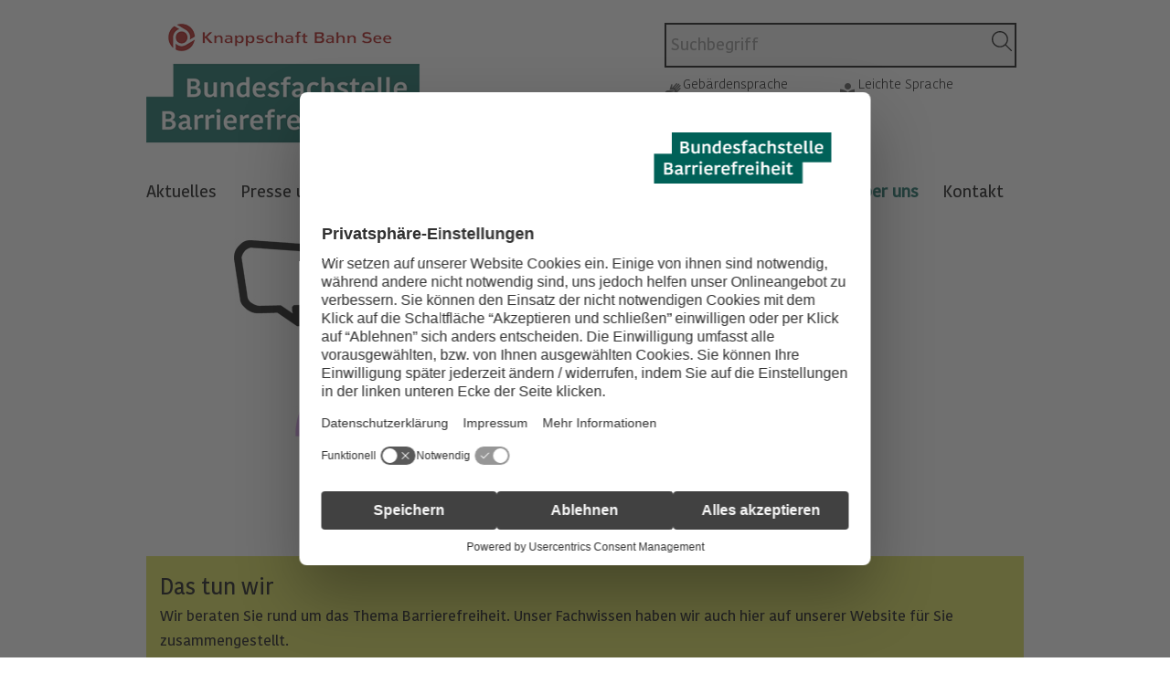

--- FILE ---
content_type: text/html;charset=UTF-8
request_url: https://www.bundesfachstelle-barrierefreiheit.de/DE/Ueber-Uns/Angebot/Erstberatung/erstberatung_node.html;jsessionid=20E5B117B5A8F15EF8660C7C21EC58A9
body_size: 12025
content:
<!doctype html>
<html lang="de">
<head>
    <meta charset="UTF-8"/>
     
                                
                                    <script id="usercentrics-cmp" src="https://web.cmp.usercentrics.eu/ui/loader.js" data-settings-id="82gHQOWSw" nonce="UC42YA8O3KOMUW6LMTZWGR4IV" async></script>                                                                    

                                         
<!-- Matomo Tag Manager -->
<script nonce="RK6CDBF405QZY9CE8P0VK79N7">
    var _mtm = window._mtm = window._mtm || [];
    _mtm.push({'mtm.startTime': (new Date().getTime()), 'event': 'mtm.Start'});
    var d=document, g=d.createElement('script'), s=d.getElementsByTagName('script')[0];
    g.async=true; g.src='https://matomo.kbs.de/js/container_PTb0asAi.js'; s.parentNode.insertBefore(g,s);
</script>
<!-- End Matomo Tag Manager -->
    <title>Bundesfachstelle Barrierefreiheit  -  Erstberatung</title>
    <meta name="viewport" content="width=device-width, initial-scale=1.0, maximum-scale=5, user-scalable=1"/>
    <meta name="generator" content="Tremonia DXP" class="foundation-mq"/>
    <meta name="google-site-verification" content="MJjCaSLViMN14wxIHEgul5EQRrN1QmJyJruBn184nEs" />
    <link rel="preload" href=https://www.bundesfachstelle-barrierefreiheit.de/static/fonts/Kohinoor/KohinoorKBS-Light.woff2 as="font" type="font/woff2" crossorigin>
    <link rel="preload" href=https://www.bundesfachstelle-barrierefreiheit.de/static/fonts/Kohinoor/KohinoorKBS-Regular.woff2 as="font" type="font/woff2" crossorigin>
    <link rel="preload" href=https://www.bundesfachstelle-barrierefreiheit.de/static/fonts/Kohinoor/KohinoorKBS-Medium.woff2 as="font" type="font/woff2" crossorigin>
    <link rel="preload" href=https://www.bundesfachstelle-barrierefreiheit.de/static/fonts/Kohinoor/KohinoorKBS-Bold.woff2 as="font" type="font/woff2" crossorigin>
                <meta name="keywords" content="Erstberatung, Barrierefreiheit, Barrierefreiheit Ausschreibungsunterlagen, barrierefreie Einzellösungen, Übersetzungen in Deutsche Gebärdensprache, Bescheide in Leichter Sprache"/>
              <meta name="description" content="In der Erstberatung erhalten Sie von uns Informationen zum aktuellen Stand des Wissens. Darüber hinaus zeigen wir Ihnen individuelle Beratungsmöglichkeiten auf."/>
                
    <!--
      Realisiert mit Tremonia DXP.
      Die digitale Experience Platform der öffentlichen Verwaltung.
      www.tremonia-dxp.de
    -->
    <link rel="canonical" href="https://www.bundesfachstelle-barrierefreiheit.de/DE/Ueber-Uns/Angebot/Erstberatung"/>
    <link rel="copyright" href="https://www.bundesfachstelle-barrierefreiheit.de/DE/Footer/Impressum" type="text/html" title="Impressum" />
    <link rel="glossary" href="https://www.bundesfachstelle-barrierefreiheit.de/DE/Presse-und-Service/Glossar" type="text/html" title="Glossar" />
    <link rel="help" href="https://www.bundesfachstelle-barrierefreiheit.de/DE/Presse-und-Service/Hilfe" type="text/html" title="Hilfe" />
    <link rel="start" href="https://www.bundesfachstelle-barrierefreiheit.de/DE/Home" type="text/html" title="Startseite" />
    <link rel="contents" href="https://www.bundesfachstelle-barrierefreiheit.de/DE/Footer/Inhaltsverzeichnis" type="text/html" title="&Uuml;bersicht" />
    <link rel="search" href="" type="text/html" title="Suche" />


                                    <meta property="og:title" content="Erstberatung"/>
<meta property="og:description" content="In der Erstberatung erhalten Sie von uns Informationen zum aktuellen Stand des Wissens. Dar&#252;ber hinaus zeigen wir Ihnen individuelle Beratungsm&#246;glichkeiten auf."/>
<meta property="og:site_name" content="Bundesfachstelle Barrierefreiheit"/>
<meta property="og:type" content="article"/>
        <meta property="og:image" content="https://www.bundesfachstelle-barrierefreiheit.de/SiteGlobals/Frontend/Images/logo.webp?__blob=normal&v=6"/>
<meta property="og:image:type" content="$defaultImage.normal.contentType.baseType"/>
<meta property="og:image:width" content="300"/>
<meta property="og:image:height" content="133"/>
<meta property="og:url" content="https://www.bundesfachstelle-barrierefreiheit.de/DE/Ueber-Uns/Angebot/Erstberatung"/>
<meta property="og:locale" content="de_DE"/>
<meta property="og:updated_time" content="2025-11-27T11:56:57+0100"/>
<meta name="twitter:card" content="summary_large_image"/>
<meta name="twitter:title" content="Erstberatung"/>
<meta name="twitter:description" content="In der Erstberatung erhalten Sie von uns Informationen zum aktuellen Stand des Wissens. Dar&#252;ber hinaus zeigen wir Ihnen individuelle Beratungsm&#246;glichkeiten auf."/>
        <meta name="twitter:image" content="https://www.bundesfachstelle-barrierefreiheit.de/SiteGlobals/Frontend/Images/logo.webp?__blob=normal&v=6"/>
    
    
<link rel="stylesheet"  href="https://www.bundesfachstelle-barrierefreiheit.de/SiteGlobals/Frontend/Styles/normalize.css?v=3" type="text/css"/>
<link rel="stylesheet"  href="https://www.bundesfachstelle-barrierefreiheit.de/SiteGlobals/Frontend/Styles/_libs.css?v=3" type="text/css"/>
<link rel="stylesheet"  href="https://www.bundesfachstelle-barrierefreiheit.de/SiteGlobals/Frontend/Styles/small.css?v=30" type="text/css"/>
<link rel="stylesheet"  href="https://www.bundesfachstelle-barrierefreiheit.de/SiteGlobals/Frontend/Styles/medium.css?v=9" type="text/css"/>
<link rel="stylesheet"  href="https://www.bundesfachstelle-barrierefreiheit.de/SiteGlobals/Frontend/Styles/large.css?v=17" type="text/css"/>
<link rel="stylesheet"  href="https://www.bundesfachstelle-barrierefreiheit.de/SiteGlobals/Frontend/Styles/highcontrast.css?v=5" type="text/css"/>
<!--[if IE 9]><link rel="stylesheet"  href="https://www.bundesfachstelle-barrierefreiheit.de/SiteGlobals/Frontend/Styles/addon_iefix_9.css?v=2" type="text/css"/><![endif]-->
<!--[if lte IE 8]><link rel="stylesheet" href="https://www.bundesfachstelle-barrierefreiheit.de/SiteGlobals/Frontend/Styles/addon_iefix.css?v=2" type="text/css" /><![endif]-->
<link rel="stylesheet" href="https://www.bundesfachstelle-barrierefreiheit.de/SiteGlobals/Frontend/Styles/addon_print.css?v=3" type="text/css" media="print" />

<link rel="stylesheet"  href="https://www.bundesfachstelle-barrierefreiheit.de/SiteGlobals/Frontend/Styles/BFB_additional.css?v=28" type="text/css"/>
<link rel="stylesheet"  href="https://www.bundesfachstelle-barrierefreiheit.de/SiteGlobals/Frontend/Styles/customer.css?v=15" type="text/css"/>


<link rel="icon" href="https://www.bundesfachstelle-barrierefreiheit.de/SiteGlobals/Frontend/Images/favicons/favicon-png-96x96.png?__blob=normal" sizes="96x96" type="image/png">
<link rel="icon" href="https://www.bundesfachstelle-barrierefreiheit.de/SiteGlobals/Frontend/Images/favicons/favicon-svg.svg?__blob=normal" type="image/svg+xml">
<link rel="shortcut icon" href="https://www.bundesfachstelle-barrierefreiheit.de/favicon.ico?__blob=normal&v=2">
<link rel="apple-touch-icon" href="https://www.bundesfachstelle-barrierefreiheit.de/SiteGlobals/Frontend/Images/favicons/apple-touch-icon-180x180.png?__blob=normal" sizes="180x180">

<meta name="apple-mobile-web-app-title" content="Bundesfachstelle Barrierefreiheit">
<meta name="application-name" content="BFB">
<meta name="theme-color" content="#ffffff">
<link rel="manifest" href="https://www.bundesfachstelle-barrierefreiheit.de/manifest.webmanifest?view=render">    <script nonce="NW7IWOUB7STFTX3VHOONQ6BG1">//<![CDATA[
    //materna_print
    var PRINT_PAGE_TEXT = 'drucken',
            PRINT_TOOLTIP = 'Seite drucken (öffnet Dialog)'
    //materna_twoclickshare
    TWOCLICKSHARE_TITLE = 'Inhalte teilen',
            TWOCLICKSHARE_FORMLINKTEXT = 'per E-Mail';
    //materna_navigation_mobile
    NAV_MENU_NODE = "/69281627401de22f3aa2cb18/6928162f401de22f3aa2d1a9/69281630401de22f3aa2d1ee/69281630401de22f3aa2d27c",
            NAV_MOBILE_MENU = 'Menü',
            NAV_MOBILE_SEARCH = 'Suchen',
            SHOW_LESS = 'Weniger anzeigen',             // materna_mobile_navigation, materna_service_border, materna_toggle, materna_twoclickshare
            SHOW_MORE = 'Mehr anzeigen',               // materna_mobile_navigation, materna_service_border, materna_toggle, materna_twoclickshare
            CLOSE = 'Schlie&szlig;en',                               // materna_mobile_navigation, materna_service_border, materna_twoclickshare, materna_lightbox
            NEXT ='Nächste Seite',                                 //materna_slideshow, materna_lightbox
            BACK ='Vorherige Seite',                                 //materna_slideshow, materna_lightbox
            SUBNAVFOR ='Unternavigationspunkte für',                                 //materna_flyoutnavigation
            //materna_slideshow
            NEXT_INACTIVE ='Keine nächste Seite',
            BACK_INACTIVE ='Keine vorherige Seite',
            PLAY ='Animation starten',
            PAUSE ='Animation stoppen';
    PAGE='Seite';
    //]]>
    </script>
    <script src="https://www.bundesfachstelle-barrierefreiheit.de/SiteGlobals/Frontend/JavaScript/init/global.js?v=12" nonce="AJR5E6WFVUD0C35N6D9MKZFWQ" defer></script>
    </head>
<body class="gsb js-off lang-de fixed">
              <div id="wrapperOuter">
  <div id="wrapperInner">
    <p class="navSkip">
      <em>Springe direkt zu:</em>
    </p>
    <ul class="navSkip">
      <li><a href="#content">Inhalt</a></li>
      <li class="show-for-large-up"><a href="#navPrimary">Hauptmenü</a></li>
      <li class="show-for-large-up"><a href="#search">Suche</a></li>
      <li class="show-for-medium-down"><a href="#navMobileSearch">Suche</a></li>
    </ul>
    <div id="wrapperDivisions">
      <header>
        <div id="header">
          <div id="topService" class="row">
            <div class="small-9 large-7 columns">
              <div class="logo">
                <p class="Logo"><a href="https://www.bundesfachstelle-barrierefreiheit.de/DE/Home" id="anfang">
            <img src="https://www.bundesfachstelle-barrierefreiheit.de/SiteGlobals/Frontend/Images/logo.webp?__blob=normal&amp;v=6" alt="Das Logo der Bundesfachstelle Barrierefreiheit"/>
        </a>
    </p>
              </div>
              <div class="logo logo--high-dark-contrast">
                <p class="Logo"><a href="https://www.bundesfachstelle-barrierefreiheit.de/DE/Home" id="anfang">
            <img src="https://www.bundesfachstelle-barrierefreiheit.de/SiteGlobals/Frontend/Images/logoBlackContrast.webp?__blob=normal&amp;v=2" alt="Das Logo der Bundesfachstelle Barrierefreiheit"/>
        </a>
    </p>
              </div>
            </div>
                        <div class="hide-for-small hide-for-medium large-5 columns">
              <div class="TopServiceWrapper">
                <div id="search" class="">
                  <form role="search" name="searchService" action="https://www.bundesfachstelle-barrierefreiheit.de/SiteGlobals/Forms/Suche/Servicesuche_Formular" method="get"
      enctype="application/x-www-form-urlencoded">
                   <input type="hidden" name="nn" value="69281630401de22f3aa2d27c"/>
   <input type="hidden" name="resourceId" value="69281633401de22f3aa2d528"/>
<input type="hidden" name="input_" value="69281630401de22f3aa2d27c"/>
<input type="hidden" name="pageLocale" value="de"/>
 <input type="hidden" name="__time_token" value="c9146e516477f3a5e004393c674647f3b0acbcff35df81b67c38754b3599c45041e8c49e21854426937fb7eb3867bf8a"/>

    <fieldset>
            <div class="formField">
    <input id="f69281633401de22f3aa2d528d69281634401de22f3aa2d5ba"
       name="templateQueryString"
       value=""
         type="text" placeholder="Suchbegriff" size="26" maxlength="100"
/>
</div>

            <button id="f69281633401de22f3aa2d528d69281635401de22f3aa2d705" type="submit" class="image">
            <img class="image"
                 src="https://www.bundesfachstelle-barrierefreiheit.de/SiteGlobals/Forms/_components/Buttons/Servicesuche_Submit.svg?__blob=image&amp;v=3"
            />
        </button>
    
</fieldset>
</form>


                </div>
                <div class="row">
                  <div class="large-12 columns">
                    <div id="navServiceMeta" class="">
                      <ul>
        <li  id="navServiceGS">
                    <a href="https://www.bundesfachstelle-barrierefreiheit.de/DE/TopService/Gebaerdensprache">
                Gebärdensprache</a>
        </li>
            <li  id="navServiceLS">
                    <a href="https://www.bundesfachstelle-barrierefreiheit.de/DE/TopService/Leichte-Sprache/leichte-sprache_node">
                Leichte Sprache</a>
        </li>
            <li  id="navServiceBarriereMelden">
                    <a href="https://www.bundesfachstelle-barrierefreiheit.de/DE/Service/barriere_melden/barriere_melden_func?nn=69281630401de22f3aa2d27c&amp;handOverParams=%2526uriHash%253Dd530d1cfb84a02d92bb83f7f52f516f86f80a0cf4c6f%2526uri%253Dhttps%25253A%25252F%25252Fwww.bundesfachstelle-barrierefreiheit.de%25252FDE%25252FUeber-Uns%25252FAngebot%25252FErstberatung" class=""
             title="Link zum Formular Barriere melden"
    >
        Barriere melden</a>
</li>
            </ul>

                    </div>
                  </div>
                </div>
              </div>
            </div>
          </div>
        </div>
        <div class="row">
          <div id="navPrimary" class="small-12 columns" role="navigation" aria-label="Main">
            <ul id="nav" >
        <li class="virgin" data-navid="fo-01">

                        <a href="https://www.bundesfachstelle-barrierefreiheit.de/DE/Aktuelles">
                Aktuelles</a>
        </li>
                <li class="virgin has-childs" data-navid="fo-02">

                        <a href="https://www.bundesfachstelle-barrierefreiheit.de/DE/Presse-und-Service/presse-service_node">
                Presse und Service</a>
        <div class="menu fl-1" id="div-fo-02">
                                <div class="menu-box">

                                    <ul>
                                        <li class="" data-navid="fo-021">
                                                <a href="https://www.bundesfachstelle-barrierefreiheit.de/DE/Presse-und-Service/Presse">
                Presse</a>
        </li>
                                        <li class="" data-navid="fo-022">
                                                <a href="https://www.bundesfachstelle-barrierefreiheit.de/DE/Presse-und-Service/Reden-und-Statements/reden-und-statements_node">
                Reden und Statements</a>
        </li>
                                        <li class="has-childs" data-navid="fo-023">
                                                <a href="https://www.bundesfachstelle-barrierefreiheit.de/DE/Presse-und-Service/Veranstaltungen">
                Veranstaltungen und Termine 2025</a>
        <div class="menu fl-1"
                                                             id="div-fo-023">
                                                            <div class="menu-box">
                                                                <ul>
        <li class="virgin has-childs" data-navid="fo-0231">

                        <a href="https://www.bundesfachstelle-barrierefreiheit.de/DE/Presse-und-Service/Veranstaltungen/GAAD-Veranstaltung/gaad-2025_node">
                Veranstaltung: "Lösungsansätze für die Umsetzung der digitalen Barrierefreiheit in der Verwaltung"</a>
        <div class="menu fl-1" id="div-fo-0231">
                                <div class="menu-box">

                                    <ul>
                                        <li class="" data-navid="fo-02311">
                                                <a href="https://www.bundesfachstelle-barrierefreiheit.de/DE/Presse-und-Service/Veranstaltungen/GAAD-Veranstaltung/Video/node">
                Video</a>
        </li>
                                        </ul>
                                </div>
                            </div>
                        </li>
                <li class="virgin" data-navid="fo-0232">

                        <a href="https://www.bundesfachstelle-barrierefreiheit.de/DE/Presse-und-Service/Veranstaltungen/BFSG-Webinare/bfsg-webinar-reihe_node">
                Webinar-Reihe "BFSG 2025"</a>
        </li>
                <li class="virgin has-childs" data-navid="fo-0233">

                        <a href="https://www.bundesfachstelle-barrierefreiheit.de/DE/Presse-und-Service/Veranstaltungen/Wohnraumkonferenz">
                Konferenz „Mehr barrierefreien Wohnraum schaffen!“</a>
        <div class="menu fl-1" id="div-fo-0233">
                                <div class="menu-box">

                                    <ul>
                                        <li class="" data-navid="fo-02331">
                                                <a href="https://www.bundesfachstelle-barrierefreiheit.de/DE/Presse-und-Service/Veranstaltungen/Wohnraumkonferenz/Video/node">
                Video</a>
        </li>
                                        <li class="" data-navid="fo-02332">
                                                <a href="https://www.bundesfachstelle-barrierefreiheit.de/DE/Presse-und-Service/Veranstaltungen/Wohnraumkonferenz/Video-Leichte-Sprache/node">
                Video in Leichter Sprache</a>
        </li>
                                        <li class="" data-navid="fo-02333">
                                                <a href="https://www.bundesfachstelle-barrierefreiheit.de/DE/Presse-und-Service/Veranstaltungen/Wohnraumkonferenz/Projekte-und-Themen/interviews-referierende_node">
                Interviews mit Referierenden der Wohnraumkonferenz</a>
        </li>
                                        </ul>
                                </div>
                            </div>
                        </li>
                </ul>
</div>
                                                        </div>
                                                    </li>
                                        <li class="" data-navid="fo-024">
                                                <a href="https://www.bundesfachstelle-barrierefreiheit.de/DE/Presse-und-Service/Veroeffentlichungen">
                Veröffentlichungen</a>
        </li>
                                        <li class="has-childs" data-navid="fo-025">
                                                <a href="https://www.bundesfachstelle-barrierefreiheit.de/DE/Presse-und-Service/Newsletter">
                Newsletter</a>
        <div class="menu fl-1"
                                                             id="div-fo-025">
                                                            <div class="menu-box">
                                                                <ul>
        <li class="virgin" data-navid="fo-0251">

                        <a href="https://www.bundesfachstelle-barrierefreiheit.de/DE/Presse-und-Service/Newsletter/Ausgabe-1-25/1-25_node">
                Newsletter 1/2025</a>
        </li>
                <li class="virgin" data-navid="fo-0252">

                        <a href="https://www.bundesfachstelle-barrierefreiheit.de/DE/Presse-und-Service/Newsletter/Ausgabe-2-24/2-24_node">
                Newsletter 2/2024</a>
        </li>
                <li class="virgin" data-navid="fo-0253">

                        <a href="https://www.bundesfachstelle-barrierefreiheit.de/DE/Presse-und-Service/Newsletter/Ausgabe-1-24/1-24_node">
                Newsletter 1/2024</a>
        </li>
                <li class="virgin" data-navid="fo-0254">

                        <a href="https://www.bundesfachstelle-barrierefreiheit.de/DE/Presse-und-Service/Newsletter/Ausgabe-2-23/2-23_node">
                Newsletter 2/2023</a>
        </li>
                <li class="virgin" data-navid="fo-0255">

                        <a href="https://www.bundesfachstelle-barrierefreiheit.de/DE/Presse-und-Service/Newsletter/Ausgabe-1-23/1-23_node">
                Newsletter 1/2023</a>
        </li>
                <li class="virgin" data-navid="fo-0256">

                        <a href="https://www.bundesfachstelle-barrierefreiheit.de/DE/Presse-und-Service/Newsletter/Ausgabe-4-22/4-22_node">
                Newsletter 4/2022</a>
        </li>
                <li class="virgin" data-navid="fo-0257">

                        <a href="https://www.bundesfachstelle-barrierefreiheit.de/DE/Presse-und-Service/Newsletter/Ausgabe-3-22/3-22_node">
                Newsletter 3/2022</a>
        </li>
                <li class="virgin" data-navid="fo-0258">

                        <a href="https://www.bundesfachstelle-barrierefreiheit.de/DE/Presse-und-Service/Newsletter/Ausgabe-2-22-Wohnen/2-22_node">
                Newsletter 2/2022 - Schwerpunktthema Wohnen</a>
        </li>
                <li class="virgin" data-navid="fo-0259">

                        <a href="https://www.bundesfachstelle-barrierefreiheit.de/DE/Presse-und-Service/Newsletter/Ausgabe-1-22/1-22_node">
                Newsletter 1/2022</a>
        </li>
                <li class="virgin" data-navid="fo-02510">

                        <a href="https://www.bundesfachstelle-barrierefreiheit.de/DE/Presse-und-Service/Newsletter/Ausgabe-3-21/3-21_node">
                Newsletter 3/2021</a>
        </li>
                <li class="virgin" data-navid="fo-02511">

                        <a href="https://www.bundesfachstelle-barrierefreiheit.de/DE/Presse-und-Service/Newsletter/Ausgabe-2-21/2-21_node">
                Newsletter 2/2021</a>
        </li>
                <li class="virgin" data-navid="fo-02512">

                        <a href="https://www.bundesfachstelle-barrierefreiheit.de/DE/Presse-und-Service/Newsletter/Ausgabe-1-21/1-21_node">
                Newsletter 1/2021</a>
        </li>
                <li class="virgin" data-navid="fo-02513">

                        <a href="https://www.bundesfachstelle-barrierefreiheit.de/DE/Presse-und-Service/Newsletter/Ausgabe-3-20/3-20_node">
                Newsletter 3/2020</a>
        </li>
                <li class="virgin" data-navid="fo-02514">

                        <a href="https://www.bundesfachstelle-barrierefreiheit.de/DE/Presse-und-Service/Newsletter/Ausgabe-2-20/2-20_node">
                Newsletter 2/2020</a>
        </li>
                <li class="virgin" data-navid="fo-02515">

                        <a href="https://www.bundesfachstelle-barrierefreiheit.de/DE/Presse-und-Service/Newsletter/Ausgabe-1-20/1-20_node">
                Newsletter 1/2020</a>
        </li>
                <li class="virgin" data-navid="fo-02516">

                        <a href="https://www.bundesfachstelle-barrierefreiheit.de/DE/Presse-und-Service/Newsletter/Ausgabe-2020-Corona/corona-20_node">
                <span>Newsletter</span> - Sonderausgabe Corona</a>
        </li>
                <li class="virgin" data-navid="fo-02517">

                        <a href="https://www.bundesfachstelle-barrierefreiheit.de/DE/Presse-und-Service/Newsletter/Ausgabe-1-19/1-19_node">
                Newsletter 1/2019</a>
        </li>
                <li class="virgin" data-navid="fo-02518">

                        <a href="https://www.bundesfachstelle-barrierefreiheit.de/DE/Presse-und-Service/Newsletter/Ausgabe-2-18/2-18_node">
                Newsletter 2/2018</a>
        </li>
                <li class="virgin" data-navid="fo-02519">

                        <a href="https://www.bundesfachstelle-barrierefreiheit.de/DE/Presse-und-Service/Newsletter/Ausgabe-1-18/1-18_node">
                Newsletter 1/2018</a>
        </li>
                <li class="virgin" data-navid="fo-02520">

                        <a href="https://www.bundesfachstelle-barrierefreiheit.de/DE/Presse-und-Service/Newsletter/Newsletter-bestellen/newsletter-bestellen-abbestellen_node">
                Newsletter bestellen/abbestellen</a>
        </li>
                </ul>
</div>
                                                        </div>
                                                    </li>
                                        <li class="" data-navid="fo-026">
                                                <a href="https://www.bundesfachstelle-barrierefreiheit.de/DE/Presse-und-Service/Newsletter-BFSG/newsletter-bfsg_node">
                BFSG-Newsletter</a>
        </li>
                                        <li class="has-childs" data-navid="fo-027">
                                                <a href="https://www.bundesfachstelle-barrierefreiheit.de/DE/Presse-und-Service/Fragen-und-Antworten">
                Fragen und Antworten</a>
        <div class="menu fl-1"
                                                             id="div-fo-027">
                                                            <div class="menu-box">
                                                                <ul>
        <li class="virgin" data-navid="fo-0271">

                        <a href="https://www.bundesfachstelle-barrierefreiheit.de/DE/Presse-und-Service/Fragen-und-Antworten/FAQ-Barrierefreiheit-Allgemein/faq_node">
                Barrierefreiheit allgemein</a>
        </li>
                <li class="virgin" data-navid="fo-0272">

                        <a href="https://www.bundesfachstelle-barrierefreiheit.de/DE/Presse-und-Service/Fragen-und-Antworten/FAQ-Barrierefreiheit-Bau/faq_node">
                FAQ - Bau</a>
        </li>
                <li class="virgin" data-navid="fo-0273">

                        <a href="https://www.bundesfachstelle-barrierefreiheit.de/DE/Presse-und-Service/Fragen-und-Antworten/FAQ-Barrierefreiheit-Veranstaltungen/faq_node">
                FAQ - Veranstaltungen</a>
        </li>
                </ul>
</div>
                                                        </div>
                                                    </li>
                                        <li class="" data-navid="fo-028">
                                                <a href="https://www.bundesfachstelle-barrierefreiheit.de/DE/Presse-und-Service/Lob-und-Kritik">
                Lob und Kritik</a>
        </li>
                                        <li class="" data-navid="fo-029">
                                                <a href="https://www.bundesfachstelle-barrierefreiheit.de/DE/Presse-und-Service/Glossar">
                Glossar</a>
        </li>
                                        <li class="" data-navid="fo-0210">
                                                <a href="https://www.bundesfachstelle-barrierefreiheit.de/DE/Presse-und-Service/Hilfe">
                Hilfe</a>
        </li>
                                        </ul>
                                </div>
                            </div>
                        </li>
                <li class="virgin has-childs" data-navid="fo-03">

                        <a href="https://www.bundesfachstelle-barrierefreiheit.de/DE/Fachwissen">
                Fachwissen</a>
        <div class="menu fl-1" id="div-fo-03">
                                <div class="menu-box">

                                    <ul>
                                        <li class="has-childs" data-navid="fo-031">
                                                <a href="https://www.bundesfachstelle-barrierefreiheit.de/DE/Fachwissen/Gebaeude">
                Gebäude</a>
        <div class="menu fl-1"
                                                             id="div-fo-031">
                                                            <div class="menu-box">
                                                                <ul>
        <li class="virgin" data-navid="fo-0311">

                        <a href="https://www.bundesfachstelle-barrierefreiheit.de/DE/Fachwissen/Gebaeude/Bestandsgebaeude-Bund/bestandsgebaeude-bund_node">
                Bestandsgebäude des Bundes</a>
        </li>
                <li class="virgin" data-navid="fo-0312">

                        <a href="https://www.bundesfachstelle-barrierefreiheit.de/DE/Fachwissen/Gebaeude/Praxishilfen">
                Praxishilfen</a>
        </li>
                </ul>
</div>
                                                        </div>
                                                    </li>
                                        <li class="has-childs" data-navid="fo-032">
                                                <a href="https://www.bundesfachstelle-barrierefreiheit.de/DE/Fachwissen/Wohnungen">
                Wohnungen</a>
        <div class="menu fl-1"
                                                             id="div-fo-032">
                                                            <div class="menu-box">
                                                                <ul>
        <li class="virgin" data-navid="fo-0321">

                        <a href="https://www.bundesfachstelle-barrierefreiheit.de/DE/Fachwissen/Wohnungen/Wohnraum">
                Barrierefreier Wohnraum</a>
        </li>
                <li class="virgin" data-navid="fo-0322">

                        <a href="https://www.bundesfachstelle-barrierefreiheit.de/DE/Fachwissen/Wohnungen/Wohnraum/Wohnberatung">
                Wohnberatung</a>
        </li>
                <li class="virgin" data-navid="fo-0323">

                        <a href="https://www.bundesfachstelle-barrierefreiheit.de/DE/Fachwissen/Wohnungen/Praxishilfen">
                Praxishilfen</a>
        </li>
                <li class="virgin" data-navid="fo-0324">

                        <a href="https://www.bundesfachstelle-barrierefreiheit.de/DE/Fachwissen/Wohnungen/Nuetzliche-Links">
                Nützliche Links</a>
        </li>
                </ul>
</div>
                                                        </div>
                                                    </li>
                                        <li class="has-childs" data-navid="fo-033">
                                                <a href="https://www.bundesfachstelle-barrierefreiheit.de/DE/Fachwissen/Arbeitsstaetten">
                Arbeitsstätten</a>
        <div class="menu fl-1"
                                                             id="div-fo-033">
                                                            <div class="menu-box">
                                                                <ul>
        <li class="virgin" data-navid="fo-0331">

                        <a href="https://www.bundesfachstelle-barrierefreiheit.de/DE/Fachwissen/Arbeitsstaetten/Praxishilfen">
                Praxishilfen</a>
        </li>
                <li class="virgin" data-navid="fo-0332">

                        <a href="https://www.bundesfachstelle-barrierefreiheit.de/DE/Fachwissen/Arbeitsstaetten/Nuetzliche-Links">
                Nützliche Links</a>
        </li>
                </ul>
</div>
                                                        </div>
                                                    </li>
                                        <li class="has-childs" data-navid="fo-034">
                                                <a href="https://www.bundesfachstelle-barrierefreiheit.de/DE/Fachwissen/Oeffentlicher-Raum/oeffentlicher-raum_node">
                Öffentlicher Raum</a>
        <div class="menu fl-1"
                                                             id="div-fo-034">
                                                            <div class="menu-box">
                                                                <ul>
        <li class="virgin" data-navid="fo-0341">

                        <a href="https://www.bundesfachstelle-barrierefreiheit.de/DE/Fachwissen/Oeffentlicher-Raum/Technische-Regelwerke">
                Technische Regelwerke</a>
        </li>
                <li class="virgin" data-navid="fo-0342">

                        <a href="https://www.bundesfachstelle-barrierefreiheit.de/DE/Fachwissen/Oeffentlicher-Raum/Praxishilfen">
                Praxishilfen</a>
        </li>
                <li class="virgin" data-navid="fo-0343">

                        <a href="https://www.bundesfachstelle-barrierefreiheit.de/DE/Fachwissen/Oeffentlicher-Raum/Forschungsberichte">
                Forschungsberichte</a>
        </li>
                </ul>
</div>
                                                        </div>
                                                    </li>
                                        <li class="has-childs" data-navid="fo-035">
                                                <a href="https://www.bundesfachstelle-barrierefreiheit.de/DE/Fachwissen/Mobilitaet">
                Mobilität</a>
        <div class="menu fl-1"
                                                             id="div-fo-035">
                                                            <div class="menu-box">
                                                                <ul>
        <li class="virgin" data-navid="fo-0351">

                        <a href="https://www.bundesfachstelle-barrierefreiheit.de/DE/Fachwissen/Mobilitaet/Technische-Regelwerke">
                Technische Regelwerke</a>
        </li>
                <li class="virgin" data-navid="fo-0352">

                        <a href="https://www.bundesfachstelle-barrierefreiheit.de/DE/Fachwissen/Mobilitaet/Praxishilfen">
                Praxishilfen</a>
        </li>
                </ul>
</div>
                                                        </div>
                                                    </li>
                                        <li class="has-childs" data-navid="fo-036">
                                                <a href="https://www.bundesfachstelle-barrierefreiheit.de/DE/Fachwissen/Produkte-und-Dienstleistungen/produkte-dienstleistungen_node">
                Produkte und Dienstleistungen</a>
        <div class="menu fl-1"
                                                             id="div-fo-036">
                                                            <div class="menu-box">
                                                                <ul>
        <li class="virgin" data-navid="fo-0361">

                        <a href="https://www.bundesfachstelle-barrierefreiheit.de/DE/Fachwissen/Produkte-und-Dienstleistungen/European-Accessibility-Act/european-accessibility-act_node">
                European Accessibility Act (EAA)</a>
        </li>
                <li class="virgin has-childs" data-navid="fo-0362">

                        <a href="https://www.bundesfachstelle-barrierefreiheit.de/DE/Fachwissen/Produkte-und-Dienstleistungen/Barrierefreiheitsstaerkungsgesetz">
                Barrierefreiheitsstärkungsgesetz</a>
        <div class="menu fl-1" id="div-fo-0362">
                                <div class="menu-box">

                                    <ul>
                                        <li class="has-childs" data-navid="fo-03621">
                                                <a href="https://www.bundesfachstelle-barrierefreiheit.de/DE/Fachwissen/Produkte-und-Dienstleistungen/Barrierefreiheitsstaerkungsgesetz/Webinare-BFSG-2025/webinarreihe-bfsg-2025_node">
                Webinar-Reihe "BFSG 2025"</a>
        <div class="menu fl-1"
                                                             id="div-fo-03621">
                                                            <div class="menu-box">
                                                                <ul>
        <li class="virgin" data-navid="fo-1211">

                        <a href="https://www.bundesfachstelle-barrierefreiheit.de/DE/Fachwissen/Produkte-und-Dienstleistungen/Barrierefreiheitsstaerkungsgesetz/Webinare-BFSG-2025/Webinar-Auftakt/node">
                Video</a>
        </li>
                <li class="virgin" data-navid="fo-1212">

                        <a href="https://www.bundesfachstelle-barrierefreiheit.de/DE/Fachwissen/Produkte-und-Dienstleistungen/Barrierefreiheitsstaerkungsgesetz/Webinare-BFSG-2025/Webinar-Baustein-1-Sensibilisierung/node">
                Baustein 1: Sensibilisierung</a>
        </li>
                <li class="virgin" data-navid="fo-1213">

                        <a href="https://www.bundesfachstelle-barrierefreiheit.de/DE/Fachwissen/Produkte-und-Dienstleistungen/Barrierefreiheitsstaerkungsgesetz/Webinare-BFSG-2025/Webinar-Baustein-2-gesetzliche-Grundlagen/node">
                Baustein 2: Gesetzliche Grundlagen</a>
        </li>
                <li class="virgin" data-navid="fo-1214">

                        <a href="https://www.bundesfachstelle-barrierefreiheit.de/DE/Fachwissen/Produkte-und-Dienstleistungen/Barrierefreiheitsstaerkungsgesetz/Webinare-BFSG-2025/Webinar-Baustein-3-SEO/node">
                Baustein 3: Chancen</a>
        </li>
                <li class="virgin" data-navid="fo-1215">

                        <a href="https://www.bundesfachstelle-barrierefreiheit.de/DE/Fachwissen/Produkte-und-Dienstleistungen/Barrierefreiheitsstaerkungsgesetz/Webinare-BFSG-2025/Webinar-Baustein-4-Umsetzung/node">
                Baustein 4: Umsetzung</a>
        </li>
                <li class="virgin" data-navid="fo-1216">

                        <a href="https://www.bundesfachstelle-barrierefreiheit.de/DE/Fachwissen/Produkte-und-Dienstleistungen/Barrierefreiheitsstaerkungsgesetz/Webinare-BFSG-2025/Webinar-Baustein-5-Netzwerkarbeit/node">
                Baustein 5: Netzwerkarbeit</a>
        </li>
                <li class="virgin" data-navid="fo-1217">

                        <a href="https://www.bundesfachstelle-barrierefreiheit.de/DE/Fachwissen/Produkte-und-Dienstleistungen/Barrierefreiheitsstaerkungsgesetz/Webinare-BFSG-2025/Webinar-Baustein-6-Praxisbeispiel/node">
                Baustein 6: Praxisbeispiel</a>
        </li>
                </ul>
</div>
                                                        </div>
                                                    </li>
                                        <li class="" data-navid="fo-03622">
                                                <a href="https://www.bundesfachstelle-barrierefreiheit.de/DE/Fachwissen/Produkte-und-Dienstleistungen/Barrierefreiheitsstaerkungsgesetz/FAQ/faq_node">
                FAQ BFSG</a>
        </li>
                                        <li class="" data-navid="fo-03623">
                                                <a href="https://www.bundesfachstelle-barrierefreiheit.de/DE/Fachwissen/Produkte-und-Dienstleistungen/Barrierefreiheitsstaerkungsgesetz/FAQ-elektronischer-Geschaeftsverkehr/faq-elektronischer-Geschaeftsverkehr_node">
                FAQ Dienstleistungen im elektronischen Geschäftsverkehr</a>
        </li>
                                        <li class="" data-navid="fo-03624">
                                                <a href="https://www.bundesfachstelle-barrierefreiheit.de/DE/Fachwissen/Produkte-und-Dienstleistungen/Barrierefreiheitsstaerkungsgesetz/FAQ-Bankdienstleistungen/faq-bankdienstleistungen_node">
                FAQ Bankdienstleistungen</a>
        </li>
                                        <li class="" data-navid="fo-03625">
                                                <a href="https://www.bundesfachstelle-barrierefreiheit.de/DE/Fachwissen/Produkte-und-Dienstleistungen/Barrierefreiheitsstaerkungsgesetz/FAQ-Versicherungen/faq-versicherungen_node">
                FAQ Versicherungen</a>
        </li>
                                        <li class="" data-navid="fo-03626">
                                                <a href="https://www.bundesfachstelle-barrierefreiheit.de/DE/Fachwissen/Produkte-und-Dienstleistungen/Barrierefreiheitsstaerkungsgesetz/FAQ-Immobilien/faq-immobilien_node">
                FAQ Immobilien</a>
        </li>
                                        <li class="" data-navid="fo-03627">
                                                <a href="https://www.bundesfachstelle-barrierefreiheit.de/DE/Fachwissen/Produkte-und-Dienstleistungen/Barrierefreiheitsstaerkungsgesetz/FAQ-Tourismus/faq-tourismus_node">
                FAQ Tourismus</a>
        </li>
                                        <li class="" data-navid="fo-03628">
                                                <a href="https://www.bundesfachstelle-barrierefreiheit.de/DE/Fachwissen/Produkte-und-Dienstleistungen/Barrierefreiheitsstaerkungsgesetz/FAQ-E-Books/faq-e-book_node">
                FAQ E-Books</a>
        </li>
                                        <li class="" data-navid="fo-03629">
                                                <a href="https://www.bundesfachstelle-barrierefreiheit.de/DE/Fachwissen/Produkte-und-Dienstleistungen/Barrierefreiheitsstaerkungsgesetz/E-Commerce/online-shops_node">
                E-Commerce: Hintergrundwissen</a>
        </li>
                                        <li class="" data-navid="fo-036210">
                                                <a href="https://www.bundesfachstelle-barrierefreiheit.de/DE/Fachwissen/Produkte-und-Dienstleistungen/Barrierefreiheitsstaerkungsgesetz/FAQ-Dienstleistungen/faq-dienstleistungen_node">
                FAQ Informationen zur Barrierefreiheit (Dienstleistungen)</a>
        </li>
                                        </ul>
                                </div>
                            </div>
                        </li>
                </ul>
</div>
                                                        </div>
                                                    </li>
                                        <li class="has-childs" data-navid="fo-037">
                                                <a href="https://www.bundesfachstelle-barrierefreiheit.de/DE/Fachwissen/Informationstechnik">
                Informationstechnik</a>
        <div class="menu fl-1"
                                                             id="div-fo-037">
                                                            <div class="menu-box">
                                                                <ul>
        <li class="virgin has-childs" data-navid="fo-0371">

                        <a href="https://www.bundesfachstelle-barrierefreiheit.de/DE/Fachwissen/Informationstechnik/Barrierefreie-Webkonferenzen/barrierefreie-webkonferenzen_node">
                Barrierefreie Webkonferenzen</a>
        <div class="menu fl-1" id="div-fo-0371">
                                <div class="menu-box">

                                    <ul>
                                        <li class="" data-navid="fo-03711">
                                                <a href="https://www.bundesfachstelle-barrierefreiheit.de/DE/Fachwissen/Informationstechnik/Barrierefreie-Webkonferenzen/Leichte-Sprache/leichte-sprache-uebersetzung_node">
                Leichte Sprache</a>
        </li>
                                        </ul>
                                </div>
                            </div>
                        </li>
                <li class="virgin" data-navid="fo-0372">

                        <a href="https://www.bundesfachstelle-barrierefreiheit.de/DE/Fachwissen/Informationstechnik/Barrierefreie-Redaktion/barrierefreie-redaktion_node">
                Barrierefreie Redaktion</a>
        </li>
                <li class="virgin" data-navid="fo-0373">

                        <a href="https://www.bundesfachstelle-barrierefreiheit.de/DE/Fachwissen/Informationstechnik/Barrierefreie-Apps/barrierefreie-apps_node">
                Barrierefreie Apps</a>
        </li>
                <li class="virgin" data-navid="fo-0374">

                        <a href="https://www.bundesfachstelle-barrierefreiheit.de/DE/Fachwissen/Informationstechnik/Barrierefreie-Software/barrierefreie-software_node">
                Barrierefreie Software</a>
        </li>
                <li class="virgin" data-navid="fo-0375">

                        <a href="https://www.bundesfachstelle-barrierefreiheit.de/DE/Fachwissen/Informationstechnik/Barrierefreie-PDF/barrierefreie-pdf_node">
                Barrierefreie PDF</a>
        </li>
                <li class="virgin" data-navid="fo-0376">

                        <a href="https://www.bundesfachstelle-barrierefreiheit.de/DE/Fachwissen/Informationstechnik/Barrierefreie-Online-Videos/barrierefreie-online-videos_node">
                Barrierefreie Online-Videos</a>
        </li>
                <li class="virgin has-childs" data-navid="fo-0377">

                        <a href="https://www.bundesfachstelle-barrierefreiheit.de/DE/Fachwissen/Informationstechnik/Barrierefreie-Social-Media/barrierefreie-social-media_node">
                Barrierefreie <span lang="en-GB">Social Media</span></a>
        <div class="menu fl-1" id="div-fo-0377">
                                <div class="menu-box">

                                    <ul>
                                        <li class="" data-navid="fo-03771">
                                                <a href="https://www.bundesfachstelle-barrierefreiheit.de/DE/Fachwissen/Informationstechnik/Barrierefreie-Social-Media/Nutzergruppen-und-Zugaenglichkeit/nutzergruppen-und-zugaenglichkeit_node">
                Nutzergruppen und Zugänglichkeit</a>
        </li>
                                        <li class="" data-navid="fo-03772">
                                                <a href="https://www.bundesfachstelle-barrierefreiheit.de/DE/Fachwissen/Informationstechnik/Barrierefreie-Social-Media/Gestaltung-und-Kontraste/gestaltung-und-kontraste_node">
                Gestaltung und Kontraste</a>
        </li>
                                        <li class="has-childs" data-navid="fo-03773">
                                                <a href="https://www.bundesfachstelle-barrierefreiheit.de/DE/Fachwissen/Informationstechnik/Barrierefreie-Social-Media/Alternativtexte">
                Alternativtexte</a>
        <div class="menu fl-1"
                                                             id="div-fo-03773">
                                                            <div class="menu-box">
                                                                <ul>
        <li class="virgin" data-navid="fo-1731">

                        <a href="https://www.bundesfachstelle-barrierefreiheit.de/DE/Fachwissen/Informationstechnik/Barrierefreie-Social-Media/Alternativtexte/Facebook-Instagram/facebook-und-instagram_node">
                <span lang="en-GB">Facebook</span> und Instagram</a>
        </li>
                <li class="virgin" data-navid="fo-1732">

                        <a href="https://www.bundesfachstelle-barrierefreiheit.de/DE/Fachwissen/Informationstechnik/Barrierefreie-Social-Media/Alternativtexte/Twitter-X/twitter-x_node">
                <span lang="en-GB"/>X/Twitter</a>
        </li>
                <li class="virgin" data-navid="fo-1733">

                        <a href="https://www.bundesfachstelle-barrierefreiheit.de/DE/Fachwissen/Informationstechnik/Barrierefreie-Social-Media/Alternativtexte/LinkedIn/linkedin_node">
                <span lang="en-GB">LinkedIn</span></a>
        </li>
                </ul>
</div>
                                                        </div>
                                                    </li>
                                        <li class="" data-navid="fo-03774">
                                                <a href="https://www.bundesfachstelle-barrierefreiheit.de/DE/Fachwissen/Informationstechnik/Barrierefreie-Social-Media/Sprache-Hashtags-Emojis/sprache-hashtags-emojis_node">
                Sprache, Hashtags, Emojis</a>
        </li>
                                        <li class="" data-navid="fo-03775">
                                                <a href="https://www.bundesfachstelle-barrierefreiheit.de/DE/Fachwissen/Informationstechnik/Barrierefreie-Social-Media/Untertitel-bei-Videos/untertitel-bei-videos_node">
                Untertitel bei Videos</a>
        </li>
                                        </ul>
                                </div>
                            </div>
                        </li>
                <li class="virgin" data-navid="fo-0378">

                        <a href="https://www.bundesfachstelle-barrierefreiheit.de/DE/Fachwissen/Informationstechnik/Testen">
                Testen</a>
        </li>
                <li class="virgin has-childs" data-navid="fo-0379">

                        <a href="https://www.bundesfachstelle-barrierefreiheit.de/DE/Fachwissen/Informationstechnik/EU-Webseitenrichtlinie/eu-webseiten-richtlinie_node">
                EU-Webseitenrichtlinie</a>
        <div class="menu fl-1" id="div-fo-0379">
                                <div class="menu-box">

                                    <ul>
                                        <li class="" data-navid="fo-03791">
                                                <a href="https://www.bundesfachstelle-barrierefreiheit.de/DE/Fachwissen/Informationstechnik/EU-Webseitenrichtlinie/Vorgaben-EU/vorgaben-eu_node">
                Vorgaben der EU</a>
        </li>
                                        <li class="has-childs" data-navid="fo-03792">
                                                <a href="https://www.bundesfachstelle-barrierefreiheit.de/DE/Fachwissen/Informationstechnik/EU-Webseitenrichtlinie/BGG-und-BITV-2-0/bgg-und-bitv_node">
                BGG und BITV 2.0</a>
        <div class="menu fl-1"
                                                             id="div-fo-03792">
                                                            <div class="menu-box">
                                                                <ul>
        <li class="virgin" data-navid="fo-1921">

                        <a href="https://www.bundesfachstelle-barrierefreiheit.de/DE/Fachwissen/Informationstechnik/EU-Webseitenrichtlinie/BGG-und-BITV-2-0/Die-neue-BITV-2-0/die-neue-bitv-2-0_node">
                Die neue BITV 2.0</a>
        </li>
                </ul>
</div>
                                                        </div>
                                                    </li>
                                        <li class="" data-navid="fo-03793">
                                                <a href="https://www.bundesfachstelle-barrierefreiheit.de/DE/Fachwissen/Informationstechnik/EU-Webseitenrichtlinie/Feedbackmechanismus/feedbackmechanismus-anforderungen_node">
                Feedback-Mechanismus und seine Anforderungen</a>
        </li>
                                        <li class="" data-navid="fo-03794">
                                                <a href="https://www.bundesfachstelle-barrierefreiheit.de/DE/Fachwissen/Informationstechnik/EU-Webseitenrichtlinie/FAQ/faq_node">
                FAQ</a>
        </li>
                                        </ul>
                                </div>
                            </div>
                        </li>
                <li class="virgin" data-navid="fo-03710">

                        <a href="https://www.bundesfachstelle-barrierefreiheit.de/DE/Fachwissen/Informationstechnik/Schulungen-digitale-Barrierefreiheit/schulungen_node">
                Schulungen digitale Barrierefreiheit</a>
        </li>
                </ul>
</div>
                                                        </div>
                                                    </li>
                                        <li class="has-childs" data-navid="fo-038">
                                                <a href="https://www.bundesfachstelle-barrierefreiheit.de/DE/Fachwissen/Information-und-Kommunikation/information-und-kommunikation_node">
                Information / Kommunikation</a>
        <div class="menu fl-1"
                                                             id="div-fo-038">
                                                            <div class="menu-box">
                                                                <ul>
        <li class="virgin has-childs" data-navid="fo-0381">

                        <a href="https://www.bundesfachstelle-barrierefreiheit.de/DE/Fachwissen/Information-und-Kommunikation/Gebaerdensprache">
                Gebärdensprache</a>
        <div class="menu fl-1" id="div-fo-0381">
                                <div class="menu-box">

                                    <ul>
                                        <li class="" data-navid="fo-03811">
                                                <a href="https://www.bundesfachstelle-barrierefreiheit.de/DE/Fachwissen/Information-und-Kommunikation/Gebaerdensprache/Film/node">
                Film "Gebärdensprache und Digitalisierung"</a>
        </li>
                                        </ul>
                                </div>
                            </div>
                        </li>
                <li class="virgin" data-navid="fo-0382">

                        <a href="https://www.bundesfachstelle-barrierefreiheit.de/DE/Fachwissen/Information-und-Kommunikation/Leichte-Sprache/leichte-sprache_node">
                Leichte Sprache</a>
        </li>
                <li class="virgin" data-navid="fo-0383">

                        <a href="https://www.bundesfachstelle-barrierefreiheit.de/DE/Fachwissen/Information-und-Kommunikation/Gestaltung-von-Printmedien/Printmedien_node">
                Barrierefreie Printmedien</a>
        </li>
                <li class="virgin" data-navid="fo-0384">

                        <a href="https://www.bundesfachstelle-barrierefreiheit.de/DE/Fachwissen/Information-und-Kommunikation/Logos">
                Logos und Piktogramme</a>
        </li>
                </ul>
</div>
                                                        </div>
                                                    </li>
                                        <li class="has-childs" data-navid="fo-039">
                                                <a href="https://www.bundesfachstelle-barrierefreiheit.de/DE/Fachwissen/Kultur-und-Medien/kultur-und-medien_node">
                Kultur und Medien</a>
        <div class="menu fl-1"
                                                             id="div-fo-039">
                                                            <div class="menu-box">
                                                                <ul>
        <li class="virgin has-childs" data-navid="fo-0391">

                        <a href="https://www.bundesfachstelle-barrierefreiheit.de/DE/Fachwissen/Kultur-und-Medien/Teilhabe-durch-Barrierefreiheit/teilhabe-durch-barrierefreiheit_node">
                Teilhabe durch Barrierefreiheit</a>
        <div class="menu fl-1" id="div-fo-0391">
                                <div class="menu-box">

                                    <ul>
                                        <li class="" data-navid="fo-03911">
                                                <a href="https://www.bundesfachstelle-barrierefreiheit.de/DE/Fachwissen/Kultur-und-Medien/Teilhabe-durch-Barrierefreiheit/Gesetzliche-Grundlagen/gesetzliche-grundlagen_node">
                Gesetzliche Grundlagen</a>
        </li>
                                        <li class="" data-navid="fo-03912">
                                                <a href="https://www.bundesfachstelle-barrierefreiheit.de/DE/Fachwissen/Kultur-und-Medien/Teilhabe-durch-Barrierefreiheit/Initiativen-der-Bundesregierung/initiativen-der-bundesregierung_node">
                Initiativen der Bundesregierung</a>
        </li>
                                        <li class="" data-navid="fo-03913">
                                                <a href="https://www.bundesfachstelle-barrierefreiheit.de/DE/Fachwissen/Kultur-und-Medien/Teilhabe-durch-Barrierefreiheit/Weitere-Aktivitaeten-und-Projekte/weitere-aktivitaeten-und-projekte_node">
                Weitere Aktivitäten und Projekte</a>
        </li>
                                        </ul>
                                </div>
                            </div>
                        </li>
                <li class="virgin" data-navid="fo-0392">

                        <a href="https://www.bundesfachstelle-barrierefreiheit.de/DE/Fachwissen/Kultur-und-Medien/Praxishilfen-fuer-Medienangebote/praxishilfen-fuer-medienangebote_node">
                Praxishilfen für Medienangebote</a>
        </li>
                <li class="virgin has-childs" data-navid="fo-0393">

                        <a href="https://www.bundesfachstelle-barrierefreiheit.de/DE/Fachwissen/Kultur-und-Medien/Praxishilfen-fuer-Kulturbetriebe/praxishilfen-fuer-kulturbetriebe_node">
                Praxishilfen für Kulturbetriebe</a>
        <div class="menu fl-1" id="div-fo-0393">
                                <div class="menu-box">

                                    <ul>
                                        <li class="" data-navid="fo-03931">
                                                <a href="https://www.bundesfachstelle-barrierefreiheit.de/DE/Fachwissen/Kultur-und-Medien/Praxishilfen-fuer-Kulturbetriebe/Wissenspool-der-Bundesfachstelle/wissenspool-der-bundesfachstelle_node">
                Wissenspool der Bundesfachstelle</a>
        </li>
                                        <li class="" data-navid="fo-03932">
                                                <a href="https://www.bundesfachstelle-barrierefreiheit.de/DE/Fachwissen/Kultur-und-Medien/Praxishilfen-fuer-Kulturbetriebe/Beratung-und-Weiterbildung/beratung-und-weiterbildung_node">
                Beratung und Weiterbildung</a>
        </li>
                                        <li class="" data-navid="fo-03933">
                                                <a href="https://www.bundesfachstelle-barrierefreiheit.de/DE/Fachwissen/Kultur-und-Medien/Praxishilfen-fuer-Kulturbetriebe/Barrierefreie-Ausstellungen/barrierefreie-ausstellungen_node">
                Barrierefreie Ausstellungen</a>
        </li>
                                        </ul>
                                </div>
                            </div>
                        </li>
                <li class="virgin" data-navid="fo-0394">

                        <a href="https://www.bundesfachstelle-barrierefreiheit.de/DE/Fachwissen/Kultur-und-Medien/Foerdermoeglichkeiten/foedermoeglichkeiten_node">
                Fördermöglichkeiten</a>
        </li>
                <li class="virgin" data-navid="fo-0395">

                        <a href="https://www.bundesfachstelle-barrierefreiheit.de/DE/Fachwissen/Kultur-und-Medien/Auskuenfte-in-den-Bundeslaendern/auskuenfte-in-den-bundeslaendern_node">
                Auskünfte in den Bundesländern</a>
        </li>
                </ul>
</div>
                                                        </div>
                                                    </li>
                                        <li class="" data-navid="fo-0310">
                                                <a href="https://www.bundesfachstelle-barrierefreiheit.de/DE/Fachwissen/Veranstaltungsplanung">
                Veranstaltungsplanung</a>
        </li>
                                        <li class="" data-navid="fo-0311">
                                                <a href="https://www.bundesfachstelle-barrierefreiheit.de/DE/Fachwissen/Foerderprogramme">
                Förderprogramme</a>
        </li>
                                        <li class="has-childs" data-navid="fo-0312">
                                                <a href="https://www.bundesfachstelle-barrierefreiheit.de/DE/Fachwissen/Barrierefreie-Wahlen/barrierefreie-wahlen_node">
                Wahlen</a>
        <div class="menu fl-1"
                                                             id="div-fo-0312">
                                                            <div class="menu-box">
                                                                <ul>
        <li class="virgin" data-navid="fo-03121">

                        <a href="https://www.bundesfachstelle-barrierefreiheit.de/DE/Fachwissen/Barrierefreie-Wahlen/Piktogramme-Wahllokal/piktogramme_node">
                Piktogramme zum Download</a>
        </li>
                <li class="virgin" data-navid="fo-03122">

                        <a href="https://www.bundesfachstelle-barrierefreiheit.de/DE/Fachwissen/Barrierefreie-Wahlen/Interview-Dr-Zadel-Sodtke/interview_node">
                Interview zur Handreichung</a>
        </li>
                </ul>
</div>
                                                        </div>
                                                    </li>
                                        <li class="" data-navid="fo-0313">
                                                <a href="https://www.bundesfachstelle-barrierefreiheit.de/DE/Fachwissen/Landesfachstellen-Barrierefreiheit/landesfachstellen_node">
                Beratung in den Bundesländern</a>
        </li>
                                        <li class="" data-navid="fo-0314">
                                                <a href="https://www.bundesfachstelle-barrierefreiheit.de/DE/Fachwissen/Barrierefreiheit-in-Europa/barrierefreiheit-in-europa_node">
                Barrierefreiheit in Europa</a>
        </li>
                                        </ul>
                                </div>
                            </div>
                        </li>
                <li class="virgin" data-navid="fo-04">

                        <a href="https://www.bundesfachstelle-barrierefreiheit.de/DE/Rechtssammlung/Rechtssammlung_Suche_Formular?nn=69281630401de22f3aa2d27c" >
        Rechtssammlung</a>
</li>
                <li class="virgin has-childs" data-navid="fo-05">

                        <a href="https://www.bundesfachstelle-barrierefreiheit.de/DE/Initiative-Sozialraum-Inklusiv/isi_node">
                Inklusiver Sozialraum</a>
        <div class="menu fl-1" id="div-fo-05">
                                <div class="menu-box">

                                    <ul>
                                        <li class="" data-navid="fo-051">
                                                <a href="https://www.bundesfachstelle-barrierefreiheit.de/DE/Initiative-Sozialraum-Inklusiv/Inklusiver-Sozialraum/inklusiver-sozialraum_node">
                Der inklusive Sozialraum</a>
        </li>
                                        <li class="has-childs" data-navid="fo-052">
                                                <a href="https://www.bundesfachstelle-barrierefreiheit.de/DE/Initiative-Sozialraum-Inklusiv/Bundesteilhabepreis">
                Der Bundesteilhabepreis</a>
        <div class="menu fl-1"
                                                             id="div-fo-052">
                                                            <div class="menu-box">
                                                                <ul>
        <li class="virgin has-childs" data-navid="fo-0521">

                        <a href="https://www.bundesfachstelle-barrierefreiheit.de/DE/Initiative-Sozialraum-Inklusiv/Bundesteilhabepreis/Bundesteilhabepreis-2026">
                Bundesteilhabepreis 2026: <br/>
BERUFSEINSTIEG INKLUSIV – Übergang von der beruflichen Bildung in den Arbeitsmarkt für junge Menschen mit Behinderungen</a>
        <div class="menu fl-1" id="div-fo-0521">
                                <div class="menu-box">

                                    <ul>
                                        <li class="" data-navid="fo-05211">
                                                <a href="https://www.bundesfachstelle-barrierefreiheit.de/DE/Initiative-Sozialraum-Inklusiv/Bundesteilhabepreis/Bundesteilhabepreis-2026/Bewerbung">
                Bewerbung</a>
        </li>
                                        <li class="" data-navid="fo-05212">
                                                <a href="https://www.bundesfachstelle-barrierefreiheit.de/DE/Initiative-Sozialraum-Inklusiv/Bundesteilhabepreis/Bundesteilhabepreis-2026/FAQ/faq_node">
                FAQ</a>
        </li>
                                        <li class="" data-navid="fo-05213">
                                                <a href="https://www.bundesfachstelle-barrierefreiheit.de/DE/Initiative-Sozialraum-Inklusiv/Bundesteilhabepreis/Bundesteilhabepreis-2026/Kriterien/bewertungskriterien_node">
                Bewertungskriterien</a>
        </li>
                                        <li class="" data-navid="fo-05214">
                                                <a href="https://www.bundesfachstelle-barrierefreiheit.de/DE/Initiative-Sozialraum-Inklusiv/Bundesteilhabepreis/Bundesteilhabepreis-2026/Teilnahmebedingungen">
                Teilnahmebedingungen</a>
        </li>
                                        <li class="" data-navid="fo-05215">
                                                <a href="https://www.bundesfachstelle-barrierefreiheit.de/DE/Initiative-Sozialraum-Inklusiv/Bundesteilhabepreis/Bundesteilhabepreis-2026/Leichte-Sprache/leichte-sprache_node">
                Leichte Sprache</a>
        </li>
                                        <li class="" data-navid="fo-05216">
                                                <a href="https://www.bundesfachstelle-barrierefreiheit.de/DE/Initiative-Sozialraum-Inklusiv/Bundesteilhabepreis/Bundesteilhabepreis-2026/Gebaerdensprache">
                Gebärdensprache</a>
        </li>
                                        </ul>
                                </div>
                            </div>
                        </li>
                <li class="virgin has-childs" data-navid="fo-0522">

                        <a href="https://www.bundesfachstelle-barrierefreiheit.de/DE/Initiative-Sozialraum-Inklusiv/Bundesteilhabepreis/Bundesteilhabepreis-2025">
                Bundesteilhabepreis 2025: <br/>
DIGITALISIERUNG INKLUSIV – digitale Teilhabe von Menschen mit Behinderungen an Bildung und Arbeit</a>
        <div class="menu fl-1" id="div-fo-0522">
                                <div class="menu-box">

                                    <ul>
                                        <li class="" data-navid="fo-05221">
                                                <a href="https://www.bundesfachstelle-barrierefreiheit.de/DE/Initiative-Sozialraum-Inklusiv/Bundesteilhabepreis/Bundesteilhabepreis-2025/Video-Preistraeger/node">
                Kurzfilm Preisträger</a>
        </li>
                                        <li class="" data-navid="fo-05222">
                                                <a href="https://www.bundesfachstelle-barrierefreiheit.de/DE/Initiative-Sozialraum-Inklusiv/Bundesteilhabepreis/Bundesteilhabepreis-2025/Teilnehmer">
                Teilnehmende Projekte</a>
        </li>
                                        <li class="" data-navid="fo-05223">
                                                <a href="https://www.bundesfachstelle-barrierefreiheit.de/DE/Initiative-Sozialraum-Inklusiv/Bundesteilhabepreis/Bundesteilhabepreis-2025/FAQ/faq_node">
                FAQ</a>
        </li>
                                        <li class="" data-navid="fo-05224">
                                                <a href="https://www.bundesfachstelle-barrierefreiheit.de/DE/Initiative-Sozialraum-Inklusiv/Bundesteilhabepreis/Bundesteilhabepreis-2025/Leichte-Sprache/leichte-sprache_node">
                Leichte Sprache</a>
        </li>
                                        <li class="" data-navid="fo-05225">
                                                <a href="https://www.bundesfachstelle-barrierefreiheit.de/DE/Initiative-Sozialraum-Inklusiv/Bundesteilhabepreis/Bundesteilhabepreis-2025/Gebaerdensprache">
                Gebärdensprache</a>
        </li>
                                        </ul>
                                </div>
                            </div>
                        </li>
                <li class="virgin has-childs" data-navid="fo-0523">

                        <a href="https://www.bundesfachstelle-barrierefreiheit.de/DE/Initiative-Sozialraum-Inklusiv/Bundesteilhabepreis/Bundesteilhabepreis-2023">
                Bundesteilhabepreis 2023:<br/>
GESUNDHEIT INKLUSIV – barrierefreie ambulante Gesundheitsversorgung für Menschen mit Behinderungen</a>
        <div class="menu fl-1" id="div-fo-0523">
                                <div class="menu-box">

                                    <ul>
                                        <li class="" data-navid="fo-05231">
                                                <a href="https://www.bundesfachstelle-barrierefreiheit.de/DE/Initiative-Sozialraum-Inklusiv/Bundesteilhabepreis/Bundesteilhabepreis-2023/Video-Preistraeger/node">
                Kurzfilm Preisträger</a>
        </li>
                                        <li class="" data-navid="fo-05232">
                                                <a href="https://www.bundesfachstelle-barrierefreiheit.de/DE/Initiative-Sozialraum-Inklusiv/Bundesteilhabepreis/Bundesteilhabepreis-2023/Teilnehmer">
                Teilnehmende Projekte</a>
        </li>
                                        <li class="" data-navid="fo-05233">
                                                <a href="https://www.bundesfachstelle-barrierefreiheit.de/DE/Initiative-Sozialraum-Inklusiv/Bundesteilhabepreis/Bundesteilhabepreis-2023/FAQ/faq_node">
                FAQ</a>
        </li>
                                        <li class="" data-navid="fo-05234">
                                                <a href="https://www.bundesfachstelle-barrierefreiheit.de/DE/Initiative-Sozialraum-Inklusiv/Bundesteilhabepreis/Bundesteilhabepreis-2023/Leichte-Sprache/leichte-sprache_node">
                Leichte Sprache</a>
        </li>
                                        <li class="" data-navid="fo-05235">
                                                <a href="https://www.bundesfachstelle-barrierefreiheit.de/DE/Initiative-Sozialraum-Inklusiv/Bundesteilhabepreis/Bundesteilhabepreis-2023/Gebaerdensprache">
                Gebärdensprache</a>
        </li>
                                        </ul>
                                </div>
                            </div>
                        </li>
                <li class="virgin has-childs" data-navid="fo-0524">

                        <a href="https://www.bundesfachstelle-barrierefreiheit.de/DE/Initiative-Sozialraum-Inklusiv/Bundesteilhabepreis/Bundesteilhabepreis-2022">
                Bundesteilhabepreis 2022:<br/>
WOHNEN barrierefrei • selbstbestimmt • zeitgemäß</a>
        <div class="menu fl-1" id="div-fo-0524">
                                <div class="menu-box">

                                    <ul>
                                        <li class="" data-navid="fo-05241">
                                                <a href="https://www.bundesfachstelle-barrierefreiheit.de/DE/Initiative-Sozialraum-Inklusiv/Bundesteilhabepreis/Bundesteilhabepreis-2022/Video-Preistraeger/node">
                Kurzfilm Preisträger</a>
        </li>
                                        <li class="" data-navid="fo-05242">
                                                <a href="https://www.bundesfachstelle-barrierefreiheit.de/DE/Initiative-Sozialraum-Inklusiv/Bundesteilhabepreis/Bundesteilhabepreis-2022/Teilnehmer">
                Teilnehmende Projekte</a>
        </li>
                                        <li class="" data-navid="fo-05243">
                                                <a href="https://www.bundesfachstelle-barrierefreiheit.de/DE/Initiative-Sozialraum-Inklusiv/Bundesteilhabepreis/Bundesteilhabepreis-2022/FAQ/faq_node">
                FAQ</a>
        </li>
                                        <li class="" data-navid="fo-05244">
                                                <a href="https://www.bundesfachstelle-barrierefreiheit.de/DE/Initiative-Sozialraum-Inklusiv/Bundesteilhabepreis/Bundesteilhabepreis-2022/Leichte-Sprache/leichte-sprache_node">
                Leichte Sprache</a>
        </li>
                                        <li class="" data-navid="fo-05245">
                                                <a href="https://www.bundesfachstelle-barrierefreiheit.de/DE/Initiative-Sozialraum-Inklusiv/Bundesteilhabepreis/Bundesteilhabepreis-2022/Gebaerdensprache">
                Gebärdensprache</a>
        </li>
                                        </ul>
                                </div>
                            </div>
                        </li>
                <li class="virgin has-childs" data-navid="fo-0525">

                        <a href="https://www.bundesfachstelle-barrierefreiheit.de/DE/Initiative-Sozialraum-Inklusiv/Bundesteilhabepreis/Bundesteilhabepreis-2021">
                Bundesteilhabepreis 2021:<br/>
Unterstützung, Assistenz, Pflege – gesellschaftliche Teilhabe auch in Corona-Zeiten</a>
        <div class="menu fl-1" id="div-fo-0525">
                                <div class="menu-box">

                                    <ul>
                                        <li class="" data-navid="fo-05251">
                                                <a href="https://www.bundesfachstelle-barrierefreiheit.de/DE/Initiative-Sozialraum-Inklusiv/Bundesteilhabepreis/Bundesteilhabepreis-2021/Video-Hubertus-Heil/node">
                Videobotschaft</a>
        </li>
                                        <li class="" data-navid="fo-05252">
                                                <a href="https://www.bundesfachstelle-barrierefreiheit.de/DE/Initiative-Sozialraum-Inklusiv/Bundesteilhabepreis/Bundesteilhabepreis-2021/Video-Preistraeger/node">
                Kurzfilm Preisträger</a>
        </li>
                                        <li class="" data-navid="fo-05253">
                                                <a href="https://www.bundesfachstelle-barrierefreiheit.de/DE/Initiative-Sozialraum-Inklusiv/Bundesteilhabepreis/Bundesteilhabepreis-2021/Teilnehmer">
                Teilnehmende Projekte</a>
        </li>
                                        <li class="" data-navid="fo-05254">
                                                <a href="https://www.bundesfachstelle-barrierefreiheit.de/DE/Initiative-Sozialraum-Inklusiv/Bundesteilhabepreis/Bundesteilhabepreis-2021/FAQ/faq_node">
                FAQ</a>
        </li>
                                        <li class="" data-navid="fo-05255">
                                                <a href="https://www.bundesfachstelle-barrierefreiheit.de/DE/Initiative-Sozialraum-Inklusiv/Bundesteilhabepreis/Bundesteilhabepreis-2021/Leichte-Sprache/leichte-sprache_node">
                Leichte Sprache</a>
        </li>
                                        <li class="" data-navid="fo-05256">
                                                <a href="https://www.bundesfachstelle-barrierefreiheit.de/DE/Initiative-Sozialraum-Inklusiv/Bundesteilhabepreis/Bundesteilhabepreis-2021/Gebaerdensprache">
                Gebärdensprache</a>
        </li>
                                        </ul>
                                </div>
                            </div>
                        </li>
                <li class="virgin has-childs" data-navid="fo-0526">

                        <a href="https://www.bundesfachstelle-barrierefreiheit.de/DE/Initiative-Sozialraum-Inklusiv/Bundesteilhabepreis/Bundesteilhabepreis-2020">
                Bundesteilhabepreis 2020:<br/>
Perspektive auch in Corona-Zeiten: Barrierefrei reisen in Deutschland</a>
        <div class="menu fl-1" id="div-fo-0526">
                                <div class="menu-box">

                                    <ul>
                                        <li class="" data-navid="fo-05261">
                                                <a href="https://www.bundesfachstelle-barrierefreiheit.de/DE/Initiative-Sozialraum-Inklusiv/Bundesteilhabepreis/Bundesteilhabepreis-2020/Video-Hubertus-Heil/node">
                Videobotschaft</a>
        </li>
                                        <li class="" data-navid="fo-05262">
                                                <a href="https://www.bundesfachstelle-barrierefreiheit.de/DE/Initiative-Sozialraum-Inklusiv/Bundesteilhabepreis/Bundesteilhabepreis-2020/Video-Preistraeger/node">
                Kurzfilm Preisträger</a>
        </li>
                                        <li class="" data-navid="fo-05263">
                                                <a href="https://www.bundesfachstelle-barrierefreiheit.de/DE/Initiative-Sozialraum-Inklusiv/Bundesteilhabepreis/Bundesteilhabepreis-2020/Teilnehmer">
                Teilnehmende Projekte</a>
        </li>
                                        <li class="" data-navid="fo-05264">
                                                <a href="https://www.bundesfachstelle-barrierefreiheit.de/DE/Initiative-Sozialraum-Inklusiv/Bundesteilhabepreis/Bundesteilhabepreis-2020/FAQ/faq_node">
                FAQ</a>
        </li>
                                        <li class="" data-navid="fo-05265">
                                                <a href="https://www.bundesfachstelle-barrierefreiheit.de/DE/Initiative-Sozialraum-Inklusiv/Bundesteilhabepreis/Bundesteilhabepreis-2020/Leichte-Sprache/leichte-sprache_node">
                Leichte Sprache</a>
        </li>
                                        <li class="" data-navid="fo-05266">
                                                <a href="https://www.bundesfachstelle-barrierefreiheit.de/DE/Initiative-Sozialraum-Inklusiv/Bundesteilhabepreis/Bundesteilhabepreis-2020/Gebaerdensprache">
                Gebärdensprache</a>
        </li>
                                        </ul>
                                </div>
                            </div>
                        </li>
                <li class="virgin has-childs" data-navid="fo-0527">

                        <a href="https://www.bundesfachstelle-barrierefreiheit.de/DE/Initiative-Sozialraum-Inklusiv/Bundesteilhabepreis/Bundesteilhabepreis-2019">
                Bundesteilhabepreis 2019: <br/>
Inklusive Mobilität</a>
        <div class="menu fl-1" id="div-fo-0527">
                                <div class="menu-box">

                                    <ul>
                                        <li class="" data-navid="fo-05271">
                                                <a href="https://www.bundesfachstelle-barrierefreiheit.de/DE/Initiative-Sozialraum-Inklusiv/Bundesteilhabepreis/Bundesteilhabepreis-2019/Teilnehmer">
                Teilnehmende Projekte</a>
        </li>
                                        <li class="" data-navid="fo-05272">
                                                <a href="https://www.bundesfachstelle-barrierefreiheit.de/DE/Initiative-Sozialraum-Inklusiv/Bundesteilhabepreis/Bundesteilhabepreis-2019/FAQ/faq_node">
                FAQ</a>
        </li>
                                        <li class="" data-navid="fo-05273">
                                                <a href="https://www.bundesfachstelle-barrierefreiheit.de/DE/Initiative-Sozialraum-Inklusiv/Bundesteilhabepreis/Bundesteilhabepreis-2019/Leichte-Sprache/leichte-sprache_node">
                Leichte Sprache</a>
        </li>
                                        <li class="" data-navid="fo-05274">
                                                <a href="https://www.bundesfachstelle-barrierefreiheit.de/DE/Initiative-Sozialraum-Inklusiv/Bundesteilhabepreis/Bundesteilhabepreis-2019/Gebaerdensprache">
                Gebärdensprache</a>
        </li>
                                        </ul>
                                </div>
                            </div>
                        </li>
                </ul>
</div>
                                                        </div>
                                                    </li>
                                        <li class="" data-navid="fo-053">
                                                <a href="https://www.bundesfachstelle-barrierefreiheit.de/DE/Initiative-Sozialraum-Inklusiv/Initiative">
                Die InitiativeSozialraumInklusiv</a>
        </li>
                                        <li class="has-childs" data-navid="fo-054">
                                                <a href="https://www.bundesfachstelle-barrierefreiheit.de/DE/Initiative-Sozialraum-Inklusiv/Regionalkonferenzen">
                Die Regionalkonferenzen</a>
        <div class="menu fl-1"
                                                             id="div-fo-054">
                                                            <div class="menu-box">
                                                                <ul>
        <li class="virgin" data-navid="fo-0541">

                        <a href="https://www.bundesfachstelle-barrierefreiheit.de/DE/Initiative-Sozialraum-Inklusiv/Regionalkonferenzen/Abschlusskonferenz">
                Abschlusskonferenz</a>
        </li>
                <li class="virgin has-childs" data-navid="fo-0542">

                        <a href="https://www.bundesfachstelle-barrierefreiheit.de/DE/Initiative-Sozialraum-Inklusiv/Regionalkonferenzen/Vierte-Regionalkonferenz/regionalkonferenz-pflege_node">
                4. Regionalkonferenz: Unterstützung, Assistenz, Pflege</a>
        <div class="menu fl-1" id="div-fo-0542">
                                <div class="menu-box">

                                    <ul>
                                        <li class="" data-navid="fo-05421">
                                                <a href="https://www.bundesfachstelle-barrierefreiheit.de/DE/Initiative-Sozialraum-Inklusiv/Regionalkonferenzen/Vierte-Regionalkonferenz/Rede-Volker-Sieger/einfuehrung-in-die-thematik_node">
                Rede von Dr. Volker Sieger</a>
        </li>
                                        <li class="" data-navid="fo-05422">
                                                <a href="https://www.bundesfachstelle-barrierefreiheit.de/DE/Initiative-Sozialraum-Inklusiv/Regionalkonferenzen/Vierte-Regionalkonferenz/Videos">
                Videos</a>
        </li>
                                        </ul>
                                </div>
                            </div>
                        </li>
                <li class="virgin has-childs" data-navid="fo-0543">

                        <a href="https://www.bundesfachstelle-barrierefreiheit.de/DE/Initiative-Sozialraum-Inklusiv/Regionalkonferenzen/Dritte-Regionalkonferenz/regionalkonferenz-reisen_node">
                3. Regionalkonferenz: Reisen</a>
        <div class="menu fl-1" id="div-fo-0543">
                                <div class="menu-box">

                                    <ul>
                                        <li class="" data-navid="fo-05431">
                                                <a href="https://www.bundesfachstelle-barrierefreiheit.de/DE/Initiative-Sozialraum-Inklusiv/Regionalkonferenzen/Dritte-Regionalkonferenz/Rede-Volker-Sieger/einfuehrung-in-die-thematik_node">
                Rede von Dr. Volker Sieger</a>
        </li>
                                        <li class="" data-navid="fo-05432">
                                                <a href="https://www.bundesfachstelle-barrierefreiheit.de/DE/Initiative-Sozialraum-Inklusiv/Regionalkonferenzen/Dritte-Regionalkonferenz/Videos">
                Videos</a>
        </li>
                                        </ul>
                                </div>
                            </div>
                        </li>
                <li class="virgin has-childs" data-navid="fo-0544">

                        <a href="https://www.bundesfachstelle-barrierefreiheit.de/DE/Initiative-Sozialraum-Inklusiv/Regionalkonferenzen/Zweite-Regionalkonferenz/regionalkonferenz-wohnen_node">
                2. Regionalkonferenz: Wohnen</a>
        <div class="menu fl-1" id="div-fo-0544">
                                <div class="menu-box">

                                    <ul>
                                        <li class="" data-navid="fo-05441">
                                                <a href="https://www.bundesfachstelle-barrierefreiheit.de/DE/Initiative-Sozialraum-Inklusiv/Regionalkonferenzen/Zweite-Regionalkonferenz/Rede-Volker-Sieger/einfuehrung-in-die-thematik_node">
                Rede von Dr. Volker Sieger</a>
        </li>
                                        </ul>
                                </div>
                            </div>
                        </li>
                <li class="virgin has-childs" data-navid="fo-0545">

                        <a href="https://www.bundesfachstelle-barrierefreiheit.de/DE/Initiative-Sozialraum-Inklusiv/Regionalkonferenzen/Erste-Regionalkonferenz/regionalkonferenz-mobilitaet_node">
                1. Regionalkonferenz: Mobilität</a>
        <div class="menu fl-1" id="div-fo-0545">
                                <div class="menu-box">

                                    <ul>
                                        <li class="" data-navid="fo-05451">
                                                <a href="https://www.bundesfachstelle-barrierefreiheit.de/DE/Initiative-Sozialraum-Inklusiv/Regionalkonferenzen/Erste-Regionalkonferenz/Rede-Volker-Sieger/einfuehrung-in-die-thematik_node">
                Rede von Dr. Volker Sieger</a>
        </li>
                                        </ul>
                                </div>
                            </div>
                        </li>
                </ul>
</div>
                                                        </div>
                                                    </li>
                                        </ul>
                                </div>
                            </div>
                        </li>
                <li class="topinpath has-childs" data-navid="fo-06">

                        <strong>
                    <a href="https://www.bundesfachstelle-barrierefreiheit.de/DE/Ueber-Uns/ueber-uns_node">
                        Über uns</a>
                </strong>
            <div class="menu fl-1" id="div-fo-06">
                                <div class="menu-box">

                                    <ul>
                                        <li class="" data-navid="fo-061">
                                                <a href="https://www.bundesfachstelle-barrierefreiheit.de/DE/Ueber-Uns/Wer-wir-sind">
                Wer wir sind</a>
        </li>
                                        <li class="" data-navid="fo-062">
                                                <a href="https://www.bundesfachstelle-barrierefreiheit.de/DE/Ueber-Uns/Leitung">
                Leitung</a>
        </li>
                                        <li class="" data-navid="fo-063">
                                                <a href="https://www.bundesfachstelle-barrierefreiheit.de/DE/Ueber-Uns/Team">
                Team</a>
        </li>
                                        <li class="has-childs" data-navid="fo-064">
                                                <a href="https://www.bundesfachstelle-barrierefreiheit.de/DE/Ueber-Uns/Organisation">
                Organisation</a>
        <div class="menu fl-1"
                                                             id="div-fo-064">
                                                            <div class="menu-box">
                                                                <ul>
        <li class="virgin" data-navid="fo-0641">

                        <a href="https://www.bundesfachstelle-barrierefreiheit.de/DE/Ueber-Uns/Organisation/Traeger">
                Träger</a>
        </li>
                <li class="virgin" data-navid="fo-0642">

                        <a href="https://www.bundesfachstelle-barrierefreiheit.de/DE/Ueber-Uns/Organisation/Fachaufsicht">
                Fachaufsicht</a>
        </li>
                <li class="virgin" data-navid="fo-0643">

                        <a href="https://www.bundesfachstelle-barrierefreiheit.de/DE/Ueber-Uns/Organisation/Expertenkreis">
                Expertenkreis</a>
        </li>
                </ul>
</div>
                                                        </div>
                                                    </li>
                                        <li class="has-childs" data-navid="fo-065">
                                                <a href="https://www.bundesfachstelle-barrierefreiheit.de/DE/Ueber-Uns/Fachbereiche">
                Fachbereiche</a>
        <div class="menu fl-1"
                                                             id="div-fo-065">
                                                            <div class="menu-box">
                                                                <ul>
        <li class="virgin" data-navid="fo-0651">

                        <a href="https://www.bundesfachstelle-barrierefreiheit.de/DE/Ueber-Uns/Fachbereiche/Kommunikation-und-digitale-Barrierefreiheit/kommunikation-digitale-barrierefreiheit_node">
                Kommunikation und digitale Barrierefreiheit</a>
        </li>
                <li class="virgin" data-navid="fo-0652">

                        <a href="https://www.bundesfachstelle-barrierefreiheit.de/DE/Ueber-Uns/Fachbereiche/Bauen-Oeffentlicher-Raum-und-Mobilitaet/bau_node">
                Bauen, Öffentlicher Raum und Mobilität</a>
        </li>
                </ul>
</div>
                                                        </div>
                                                    </li>
                                        <li class="has-childs" data-navid="fo-066">
                                                <a href="https://www.bundesfachstelle-barrierefreiheit.de/DE/Ueber-Uns/Angebot">
                Angebot</a>
        <div class="menu fl-1"
                                                             id="div-fo-066">
                                                            <div class="menu-box">
                                                                <ul>
        <li class="active" data-navid="fo-0661">

                        <strong>
                Erstberatung</strong>
        </li>
                <li class="virgin" data-navid="fo-0662">

                        <a href="https://www.bundesfachstelle-barrierefreiheit.de/DE/Ueber-Uns/Angebot/Beratung-im-Verwaltungsverfahren/beratung-im-verwaltungsverfahren_node">
                Beratung Verwaltungsverfahren</a>
        </li>
                <li class="virgin" data-navid="fo-0663">

                        <a href="https://www.bundesfachstelle-barrierefreiheit.de/DE/Ueber-Uns/Angebot/Vernetzung">
                Vernetzung</a>
        </li>
                <li class="virgin" data-navid="fo-0664">

                        <a href="https://www.bundesfachstelle-barrierefreiheit.de/DE/Ueber-Uns/Angebot/Wissensaufbau">
                Wissensaufbau</a>
        </li>
                <li class="virgin" data-navid="fo-0665">

                        <a href="https://www.bundesfachstelle-barrierefreiheit.de/DE/Ueber-Uns/Angebot/Oeffentlichkeitsarbeit">
                Öffentlichkeitsarbeit</a>
        </li>
                <li class="virgin" data-navid="fo-0666">

                        <a href="https://www.bundesfachstelle-barrierefreiheit.de/DE/Ueber-Uns/Angebot/Forschungsbegleitung">
                Forschungsbegleitung</a>
        </li>
                <li class="virgin" data-navid="fo-0667">

                        <a href="https://www.bundesfachstelle-barrierefreiheit.de/DE/Ueber-Uns/Angebot/Hilfe-bei-Zielvereinbarungen/hilfe-bei-zielvereinbarungen_node">
                Hilfe bei Zielvereinbarungen</a>
        </li>
                </ul>
</div>
                                                        </div>
                                                    </li>
                                        <li class="" data-navid="fo-067">
                                                <a href="https://www.bundesfachstelle-barrierefreiheit.de/DE/Ueber-Uns/Netzwerk-digitale-Barrierefreiheit/netzwerk-digitale-barrierefreiheit_node">
                Netzwerk digitale Barrierefreiheit</a>
        </li>
                                        <li class="" data-navid="fo-068">
                                                <a href="https://www.bundesfachstelle-barrierefreiheit.de/DE/Ueber-Uns/Gremien">
                Mitgliedschaft in Gremien</a>
        </li>
                                        <li class="" data-navid="fo-069">
                                                <a href="https://www.bundesfachstelle-barrierefreiheit.de/DE/Ueber-Uns/Forschungsbegleitung">
                Forschungsbegleitung</a>
        </li>
                                        <li class="has-childs" data-navid="fo-0610">
                                                <a href="https://www.bundesfachstelle-barrierefreiheit.de/DE/Ueber-Uns/Rechtsgrundlagen">
                Rechtsgrundlagen</a>
        <div class="menu fl-1"
                                                             id="div-fo-0610">
                                                            <div class="menu-box">
                                                                <ul>
        <li class="virgin" data-navid="fo-06101">

                        <a href="https://www.bundesfachstelle-barrierefreiheit.de/DE/Ueber-Uns/Rechtsgrundlagen/Behindertengleichstellungsgesetzes/behindertengleichstellungsgesetz_node">
                Behindertengleichstellungsgesetz</a>
        </li>
                <li class="virgin" data-navid="fo-06102">

                        <a href="https://www.bundesfachstelle-barrierefreiheit.de/DE/Ueber-Uns/Rechtsgrundlagen/Barrierefreie-Informationstechnik-Verordnung">
                Barrierefreie-Informationstechnik-Verordnung - BITV 2.0</a>
        </li>
                <li class="virgin" data-navid="fo-06103">

                        <a href="https://www.bundesfachstelle-barrierefreiheit.de/DE/Ueber-Uns/Rechtsgrundlagen/Barrierefreie-Dokumente/barrierefreie-dokumente_node">
                Barrierefreie Dokumente</a>
        </li>
                <li class="virgin" data-navid="fo-06104">

                        <a href="https://www.bundesfachstelle-barrierefreiheit.de/DE/Ueber-Uns/Rechtsgrundlagen/Kommunikationshilfenverordnung">
                Kommunikationshilfenverordnung</a>
        </li>
                </ul>
</div>
                                                        </div>
                                                    </li>
                                        <li class="" data-navid="fo-0611">
                                                <a href="https://www.bundesfachstelle-barrierefreiheit.de/DE/Ueber-Uns/Definition-Barrierefreiheit/definition-barrierefreiheit_node">
                Definition Barrierefreiheit</a>
        </li>
                                        </ul>
                                </div>
                            </div>
                        </li>
                <li class="virgin" data-navid="fo-07">

                        <a href="https://www.bundesfachstelle-barrierefreiheit.de/DE/TopService/Kontakt">
                Kontakt</a>
        </li>
                </ul>
<div class="columns large-12 nav-boxes">
        <div class="row">
            <div class="columns large-4" id="fo-nav-col1"></div>
            <div class="columns large-4" id="fo-nav-col2"></div>
            <div class="columns large-3" id="fo-nav-col3"></div>
            <div class="columns large-1 right" id="fo-nav-col4">
                <a class="close" id="nav-close" href="#">
                    <span class="aural">Navigation schließen</span></a>
            </div>
        </div>
    </div>

          </div>
        </div>
      </header>
      <main>
          
                                
                                
                                
                                
                                
                                
                                
                                
                                
                                
                                
                                
                                
                                
                                        <div id="stage" class="stage docs1 ">
    <div class="stage-wrapper">
        <h2 class="aural">
            Aktuelle Meldungen
        </h2>
        <div id="stage-items" class="stage-container" data-href="https://www.bundesfachstelle-barrierefreiheit.de/DE/Ueber-Uns/Angebot/Buehne_Angebot?view=renderPlain&allElements=true">
                                        <div class="teaser">
    <div class="imageContainer">
            <img src="https://www.bundesfachstelle-barrierefreiheit.de/SharedDocs/Bilder/DE/Buehnenbilder/angebot-profilbild.jpg?__blob=normal"
        
            alt=""
        
/>
</div>
    <div class="textContainer">
        <h3>Das tun wir</h3>
        
<p>
Wir beraten Sie rund um das Thema Barrierefreiheit. Unser Fachwissen haben wir auch hier auf unserer <span lang="en-GB">Website</span> für Sie zusammengestellt.</p>
</div>
</div>

        </div>
    </div>
</div>
        
                            <div id="navBreadcrumbs">
            <div  class="row">
              <div class="small-12 columns">
                <p class="aural">Sie sind hier:</p>
                <ol>
    <li class="first">
                <a href="https://www.bundesfachstelle-barrierefreiheit.de/DE/Home">
                    Startseite</a>
            </li>
        <li>
                <a href="https://www.bundesfachstelle-barrierefreiheit.de/DE/Ueber-Uns/ueber-uns_node">
                    Über uns</a>
            </li>
        <li>
                <a href="https://www.bundesfachstelle-barrierefreiheit.de/DE/Ueber-Uns/Angebot">
                    Angebot</a>
            </li>
        <li>
                <strong>
                Erstberatung</strong>
        </li>
        </ol>

              </div>
            </div>
          </div>
        <a id="Start"></a>
        <div id="main" class="row">
    <div id="content" class="large-12 medium-12 small-12 columns">
        <h1 class="isFirstInSlot">
        Erstberatung</h1>

<p>
In einer Erstberatung informieren wir Sie persönlich über die aktuellen Möglichkeiten, Vorgaben und Unterstützungsangebote. Unsere Mitarbeiterinnen und Mitarbeiter beraten Sie gern. Sprechen Sie uns an: <a class="RichTextIntLink NavNode" href="https://www.bundesfachstelle-barrierefreiheit.de/DE/TopService/Kontakt" title="Kontakt">Kontakt</a></p>
<p>
Je eher Sie <a class="GlossarEntry" data-lightbox-href="https://www.bundesfachstelle-barrierefreiheit.de/SharedDocs/Glossareintraege/DE/B/barrierefreiheit?view=renderLightbox" href="https://www.bundesfachstelle-barrierefreiheit.de/DE/Presse-und-Service/Glossar/Functions/glossar?lv2=6928161a401de22f3aa2bea0&amp;lv3=692815fd401de22f3aa2a552" title="Barrierefreiheit">Barrierefreiheit</a> in Ihre Überlegungen und Planungen einbeziehen, umso einfacher, nachhaltiger und kostengünstiger können Sie diese herstellen. Damit vermeiden Sie kostenintensive Nachbesserungen. Hier ein paar Beispiele:</p>
<ul>
<li><strong>Sie planen Bau- oder Umbaumaßnahmen?</strong><br/>
Nutzen Sie unsere Tipps und Anregungen für die barrierefreie Bauplanung.</li><li><strong>Sie kaufen Soft- oder <span>Hardware</span> ein?</strong><br/>
Thematisieren Sie <a class="GlossarEntry" data-lightbox-href="https://www.bundesfachstelle-barrierefreiheit.de/SharedDocs/Glossareintraege/DE/B/barrierefreiheit?view=renderLightbox" href="https://www.bundesfachstelle-barrierefreiheit.de/DE/Presse-und-Service/Glossar/Functions/glossar?lv2=6928161a401de22f3aa2bea0&amp;lv3=692815fd401de22f3aa2a552" title="Barrierefreiheit">Barrierefreiheit</a> bereits in den Ausschreibungsunterlagen. Wir helfen Ihnen bei der inhaltlichen Gestaltung.</li><li><strong>Sie gestalten Ihre Internetseite neu?</strong><br/>
Machen Sie Ihre Internetseite für alle verständlich und noch leichter nutzbar. Wir unterstützen Sie, Ihre <span>Website</span> <a class="GlossarEntry" data-lightbox-href="https://www.bundesfachstelle-barrierefreiheit.de/SharedDocs/Glossareintraege/DE/B/barrierefrei?view=renderLightbox" href="https://www.bundesfachstelle-barrierefreiheit.de/DE/Presse-und-Service/Glossar/Functions/glossar?lv2=6928161a401de22f3aa2bea0&amp;lv3=692815fd401de22f3aa2a54c" title="barrierefrei">barrierefrei</a> zu gestalten.</li><li><strong>Sie bereiten eine Veranstaltung vor?</strong><br/>
Wir haben Tipps gesammelt, damit möglichst alle teilnehmen können. Mit unserem Informationsmaterial unterstützen wir Sie dabei, Ihre barrierefreie Veranstaltung erfolgreich umzusetzen.</li></ul>
<p>
Erste Tipps zu allen genannten Themen finden Sie im Bereich <a class="RichTextIntLink NavNode" href="https://www.bundesfachstelle-barrierefreiheit.de/DE/Fachwissen" title="Fachwissen">Fachwissen</a>.</p>
<div class="sectionRelated">
    </div>
<p class="navToTop">
    <a href="https://www.bundesfachstelle-barrierefreiheit.de/DE/Ueber-Uns/Angebot/Erstberatung#Start"
       title="nach oben"
    >
        nach oben</a>
</p>

    </div>
    <div id="supplement" class="large-pull-8 large-4 small-12 columns">
    </div>
</div>

      </main>
      <footer>
        <div id="footer">
          <div id="footerWrapper">
            <div class="row">
              <div class="small-12 columns">
                <div class="navFunctionsWrapper">
                  <ul id="navFunctions">
                            <li >
    <a href="https://www.bundesfachstelle-barrierefreiheit.de/DE/Footer/Datenschutz">
                Datenschutz</a>
        </li>

        <li >
    <a href="https://www.bundesfachstelle-barrierefreiheit.de/DE/Footer/Impressum">
                Impressum</a>
        </li>

        <li >
    <a href="https://www.bundesfachstelle-barrierefreiheit.de/DE/Footer/Inhaltsverzeichnis">
                Inhaltsverzeichnis</a>
        </li>

        <li >
    <a href="https://www.bundesfachstelle-barrierefreiheit.de/DE/Presse-und-Service/Newsletter">
                Newsletter</a>
        </li>

        <li >
    <a href="https://www.bundesfachstelle-barrierefreiheit.de/DE/Footer/Service/Erklaerung-zur-Barrierefreiheit/erklaerung-zur-barrierefreiheit_node">
                Erklärung zur Barrierefreiheit</a>
        </li>


<li class="socialLink">
    <div>
        <a rel="noopener" href="https://www.linkedin.com/company/bundesfachstelle-barrierefreiheit/" class="LinkedInLink" title="LinkedInLink" target="_blank">LinkedIn</a>
    </div>
</li>
                  </ul>
                </div>
              </div>
            </div>
          </div>
        </div>
      </footer>
    </div>
  </div>
</div>
 
                                
                                
                                
                                
                                
                                
                                
                                
                                
                                
                                
                                
                                
                                                                    
<!-- Matomo Image Tracker -->
<noscript>
    <p>
        <img src="https://matomo.kbs.org/matomo.php?idsite=container_PTb0asAi.js&amp;rec=1" style="border:0" alt="" />
    </p>
</noscript>
<!-- End Matomo -->
 
<!-- Seite generiert am: 03.12.2025, 13:33:48 -->
</body>
</html>

--- FILE ---
content_type: text/html;charset=utf-8
request_url: https://www.bundesfachstelle-barrierefreiheit.de/DE/Ueber-Uns/Angebot/Buehne_Angebot?view=renderPlain&allElements=true
body_size: 331
content:
    
                                
                                
                                
                                
                                
                                
                                
                                
                                
                                
                                
                                
                                
                                
                                                                            <div class="teaser">
    <div class="imageContainer">
            <img src="https://www.bundesfachstelle-barrierefreiheit.de/SharedDocs/Bilder/DE/Buehnenbilder/angebot-profilbild.jpg?__blob=normal"
        
            alt=""
        
/>
</div>
    <div class="textContainer">
        <h3>Das tun wir</h3>
        
<p>
Wir beraten Sie rund um das Thema Barrierefreiheit. Unser Fachwissen haben wir auch hier auf unserer <span lang="en-GB">Website</span> für Sie zusammengestellt.</p>
</div>
</div>

 

--- FILE ---
content_type: text/css;charset=UTF-8
request_url: https://www.bundesfachstelle-barrierefreiheit.de/SiteGlobals/Frontend/Styles/small.css?v=30
body_size: 13603
content:
@font-face {
  font-family : 'Kohinoor-light';
  src         : url(https://www.bundesfachstelle-barrierefreiheit.de/static/fonts/Kohinoor/KohinoorKBS-Lighteot%3F%23iefix);
  src         : url(https://www.bundesfachstelle-barrierefreiheit.de/static/fonts/Kohinoor/KohinoorKBS-Light.eot%3F%23iefix) format('eot'),
url(https://www.bundesfachstelle-barrierefreiheit.de/static/fonts/Kohinoor/KohinoorKBS-Light.woff2) format('woff2'),
url(https://www.bundesfachstelle-barrierefreiheit.de/static/fonts/Kohinoor/KohinoorKBS-Light.woff) format('woff'),
url(https://www.bundesfachstelle-barrierefreiheit.de/static/fonts/Kohinoor/KohinoorKBS-Light.ttf) format('truetype'),
url(https://www.bundesfachstelle-barrierefreiheit.de/static/fonts/Kohinoor/KohinoorKBS-Light.svg%23KohinoorKBS-Light) format('svg');
  font-display:swap;
}
@font-face {
  font-family : 'Kohinoor-regular';
  src         : url(https://www.bundesfachstelle-barrierefreiheit.de/static/fonts/Kohinoor/KohinoorKBS-Regular.eot);
  src         : url(https://www.bundesfachstelle-barrierefreiheit.de/static/fonts/Kohinoor/KohinoorKBS-Regular.eot%3F%23iefix) format('eot'),
url(https://www.bundesfachstelle-barrierefreiheit.de/static/fonts/Kohinoor/KohinoorKBS-Regular.woff2) format('woff2'),
url(https://www.bundesfachstelle-barrierefreiheit.de/static/fonts/Kohinoor/KohinoorKBS-Regular.woff) format('woff'),
url(https://www.bundesfachstelle-barrierefreiheit.de/static/fonts/Kohinoor/KohinoorKBS-Regular.ttf) format('truetype'),
url(https://www.bundesfachstelle-barrierefreiheit.de/static/fonts/Kohinoor/KohinoorKBS-Regular.svg%23KohinoorKBS-Regular) format('svg');
  font-display:swap;
}
@font-face {
  font-family : 'Kohinoor-medium';
  src         : url(https://www.bundesfachstelle-barrierefreiheit.de/static/fonts/Kohinoor/KohinoorKBS-Medium.eot);
  src         : url(https://www.bundesfachstelle-barrierefreiheit.de/static/fonts/Kohinoor/KohinoorKBS-Medium.eot%3F%23iefix) format('eot'),
url(https://www.bundesfachstelle-barrierefreiheit.de/static/fonts/Kohinoor/KohinoorKBS-Medium.woff2) format('woff2'),
url(https://www.bundesfachstelle-barrierefreiheit.de/static/fonts/Kohinoor/KohinoorKBS-Medium.woff) format('woff'),
url(https://www.bundesfachstelle-barrierefreiheit.de/static/fonts/Kohinoor/KohinoorKBS-Medium.ttf) format('truetype'),
url(https://www.bundesfachstelle-barrierefreiheit.de/static/fonts/Kohinoor/KohinoorKBS-Medium.svg%23KohinoorKBS-Medium) format('svg');
  font-display:swap;
}
@font-face {
  font-family : 'Kohinoor-bold';
  src         : url( https://www.bundesfachstelle-barrierefreiheit.de/static/fonts/Kohinoor/KohinoorKBS-Bold.eot%3F%23iefix );
  src         : url(https://www.bundesfachstelle-barrierefreiheit.de/static/fonts/Kohinoor/KohinoorKBS-Bold.eot%3F%23iefix) format('eot'),
url(https://www.bundesfachstelle-barrierefreiheit.de/static/fonts/Kohinoor/KohinoorKBS-Bold.woff2) format('woff2'),
url(https://www.bundesfachstelle-barrierefreiheit.de/static/fonts/Kohinoor/KohinoorKBS-Bold.woff) format('woff'),
url(https://www.bundesfachstelle-barrierefreiheit.de/static/fonts/Kohinoor/KohinoorKBS-Bold.ttf) format('truetype'),
url(https://www.bundesfachstelle-barrierefreiheit.de/static/fonts/Kohinoor/KohinoorKBS-Bold.svg%23KohinoorKBS-Bold) format('svg');
  font-display:swap;
}
body > div {
  font-size : 100%;
  font-variant-ligatures: none;
}
h1 {
  font-family : Kohinoor-medium, Arial, Georgia, Times New Roman, serif, 'Droid Serif';
  font-weight : normal;
  line-height : 5.1rem;
  margin      : 0 0 15px 0;
  padding     : 0 0 5px 0;
}
h2, h3, h4, h5, h6 {
  font-family : Kohinoor-medium, Arial, serif;
  font-weight : normal;
  line-height : 3.6rem;
  margin      : 0 0 10px;
  padding     : 0;
}
h1 {
  font-size : 3.4rem;
}
h2 {
  font-size : 2.4rem;
}
h3 {
  font-size : 1.8rem;
}
h4 {
  font-size : 1.8rem
}
h5, h6,
.teaser-switcher h3 {
  font-size : 1.8rem;
}
div, a, ul, li, h2 {
  -moz-box-sizing    : border-box;
  -webkit-box-sizing : border-box;
  box-sizing         : border-box;
}
p,
address {
  margin : 0 0 20px 0;
}
ul, ol {
  margin          : 0;
  padding-left    : 0;
  list-style-type : "​";
}
img {
  height    : auto;
  max-width : 100%;
}
.Logo {
  margin    : 5px 0 0 -5px;
  max-width : 300px;
}
.logo {
  display: inline-block;
}
.logo--high-dark-contrast{
  display: none;
}
body {
  color       : black;
  font-family : Kohinoor-medium, Arial, sans-serif;
  hyphens: auto;
}
h1.firstInSlot {
  margin-top : 0;
  color      : #046158;
}
h1.isFirstInSlot {
  color : #046158;
}
h1 .has-tip {
  color : #046158;
}
h1 .has-tip:hover,
h1 .has-tip:focus,
h1 .has-tip:active {
  color : #000;
}
.aural, p.navSkip, .navSkip a {
  left        : -2000px;
  line-height : 0;
  overflow    : hidden;
  position    : absolute;
  width       : 0;
}
.navSkip a:focus, .navSkip a:active {
  background-color : #046158;
  color            : white;
  font-size        : 1.6rem;
  height           : auto;
  left             : calc(50% - 90px);
  padding          : 15px 0 20px;
  top              : 55px;
  width            : 180px;
  z-index          : 1000;
  text-align       : center;
}
ul.navSkip > li {
  height: 0;
}
.clear,
#content h1,
#content h2,
#content h3,
#content h4,
#content h5,
#content h6,
#content table {
  clear : both;
}
#content h3,
#content h4{
  font-weight: bold;
}
#content h3{
  color: #046158;
}
#content h4{
  font-size: 1.8rem;
}
#content .abstract, #content .abstract p, #content .abstract li, #content .abstract td, #content .abstract th {
  font-family : Kohinoor-bold, serif;
}
p, li, td, th, blockquote, dl, caption,
.address,
.contact,
.contactData,
.docData .label,
.docData .value,
.StndGallery .picture,
.formError,
address {
  font-family : Kohinoor-medium, serif;
  font-size   : 1.8rem;
  line-height : 2.7rem;
}
.teaser.slick-slide .textContainer p {
  font-size : 1.6rem;
}
.caption,
.source {
  font-family : Kohinoor-medium, serif;
  display     : block;
  font-size   : 1.1em;
}
.source {
  font-family : Kohinoor-light, serif;
}
li li,
li p,
table p,
table li,
table dl,
blockquote p {
  font-size : 100%;
}
q {
  quotes     : '' '' '' '';
  background : url(https://www.bundesfachstelle-barrierefreiheit.de/SiteGlobals/Frontend/Images/icons/quote.png?__blob=normal&v=2) no-repeat 0 0;
  padding    : 0 0 5px 30px;
}
blockquote {
  background : url(https://www.bundesfachstelle-barrierefreiheit.de/SiteGlobals/Frontend/Images/icons/quote.png?__blob=normal&v=2) no-repeat 0 10px;
  margin     : 10px 0 20px;
  padding    : 10px 0 10px 30px;
}
iframe{
  border: none;
}
label, input, select, textarea,
.formLabel em {
  font-size   : 1.8rem;
  line-height : 1.5;
}
button {
  border           : 0;
  background-color : transparent;
  padding          : 0;
}
.has-tip:hover, .has-tip:focus {
  color : #046158;
}
#content ol, #addContent ol {
  list-style   : decimal outside none;
  padding-left : 20px;
}
#content ol ol, #addContent ol ol {
  list-style : lower-alpha outside none;
}
#content ol ol ol, #addContent ol ol ol {
  list-style : lower-roman outside none;
}
#content ol#searchResult, #addContent ol#searchResult {
  list-style-type : "​";
  padding-left    : 0;
}
#content ul, #content ol, #addContent ul, #addContent ol {
  margin-bottom : 20px;
}
#content ul *, #content ol *, #addContent ul *, #addContent ol * {
  margin-bottom : 0;
}
#content ul {
  list-style-image : url(https://www.bundesfachstelle-barrierefreiheit.de/SiteGlobals/Frontend/Images/icons/icon_list_KN.png?__blob=normal&v=2);
  list-style-type  : "​";
  padding-left     : 20px;
}
#content ul.links, #content ul#navFunctions, #content ul.downloadlinks, #content ul.navIndex, #content ul#searchResultIndex.navIndex, #content ul#glossaryIndex, #content ul#sitemap ul {
  list-style-image : none;
  list-style-type  : "​";
  padding-left     : 0;
}
#content ul.noBullets {
  padding-left : 0;
}
ul.noBullets li {
  list-style-type : "​";
}
ul.downloadlinks li {
  margin-top : 10px;
}
ul.downloadlinks li:first-child {
  margin-top : 0;
}
ul.links a, ul.links strong {
  display : block;
}
dl {
  line-height : 1.43em;
  margin      : 0 0 20px 0;
  overflow    : hidden;
}
dt {
  font-weight : bold;
  display     : block;
  float       : left;
}
dd {
  display     : block;
  margin-left : 75px;
}
p.left, td.left, th.left {
  text-align : left;
}
p.right, td.right, th.right {
  text-align : right;
}
p.center, td.center, th.center {
  text-align : center;
}
p.justify, td.justify, th.justify {
  text-align : justify;
}
table {
  border-collapse : separate;
  margin          : 0 0 20px;
  padding         : 0 0 10px;
  table-layout    : fixed;
  width           : 100%;
}
table .sortUp {
  background      : url(https://www.bundesfachstelle-barrierefreiheit.de/SiteGlobals/Frontend/Images/icons/sort-up-b.png?__blob=normal&v=2) no-repeat 100% 9px;
  padding-right   : 17px;
  text-decoration : underline;
}
table .sortDown {
  background      : url(https://www.bundesfachstelle-barrierefreiheit.de/SiteGlobals/Frontend/Images/icons/sort-down-b.png?__blob=normal&v=2) no-repeat 100% 9px;
  padding-right   : 17px;
  text-decoration : underline;
}
table .even {
  background : #eeeeee;
}
table .width15 {
  width : 15%;
}
table .width20 {
  width : 20%;
}
table .width25 {
  width : 25%;
}
table .width30 {
  width : 30%;
}
table .width35 {
  width : 35%;
}
table .width40 {
  width : 40%;
}
table .width45 {
  width : 45%;
}
table .width50 {
  width : 50%;
}
table .width70 {
  width : 70%;
}
table .width80 {
  width : 80%;
}
table .width85 {
  width : 85%;
}
table h2 {
  font-size : 146.67%;
}
table h3 {
  font-size : 133.34%;
}
table h4 {
  font-size : 120%;
}
table h5, table h6 {
  font-size : 100%;
}
caption {
  font-weight    : bold;
  color          : black;
  padding-bottom : 10px;
  text-transform : uppercase;
  text-align     : left;
}
tbody {
  padding : 0 0 10px;
}
th {
  background    : #cccccc;
  color         : black;
  border-bottom : 1px dotted #7f7f7f;
  padding       : 10px;
  text-align    : left;
}
th a {
  color : black;
}
td {
  border-bottom  : 1px dotted #7f7f7f;
  padding        : 8px;
  text-align     : left;
  vertical-align : top;
}
.responsiveTable {
  overflow-x    : scroll;
  margin-bottom : 20px;
}
.responsiveTable table {
  width : 637px;
}
.picture {
  background : #fff;
  overflow   : hidden;
}
.picture.thumbnail {
  max-width : 151px;
}
.picture.banner, .picture.normal {
  max-width : 317px;
}
.picture.poster {
  max-width : 900px;
}
.picture.thumbnail.portrait {
  max-width : 64px;
}
.picture.banner.portrait {
  max-width : 134px;
}
.picture.normal.portrait {
  max-width : 274px;
}
.picture.poster.portrait {
  max-width : 900px;
}
.picture.links {
  margin : 6px auto 18px auto;
}
.picture.linksOhne {
  margin : 0;
}
.picture.linksOhne .wrapper-text {
  float : none;
}
.picture.rechts {
  margin : 6px auto 18px auto;
}
.picture.rechtsOhne {
  margin-left  : auto;
  margin-right : 0;
}
.picture.mitte {
  margin-left  : auto;
  margin-right : auto;
}
.picture a,
.picture a span {
  display : block;
}
.picture .wrapper-text {
  display : block;
  margin  : 5px 0 5px 5px;
}
.picture .loupe {
  display       : block;
  padding       : 5px;
  float         : right;
  margin-bottom : 0;
}
.picture .loupe:hover, .picture .loupe:focus, .picture .loupe:active {
  opacity : 0.6;
}
.picture .loupe:focus img {
  outline : black solid 1px;
}
.address,
.contactData {
  line-height : 1.5;
  margin      : 0 0 20px;
}
.docData {
  margin-bottom : 20px;
  overflow      : hidden;
}
.docData .label {
  display     : block;
}
.docData .value {
  display : block;
}
.docData a {
  display : block;
}
.docData.news .label {
  padding-right : 0;
  width         : 4.5em;
}
.docData.news .label,
.docData.news .value {
  display : inline-block;
}
.gsb blockquote:before, .gsb blockquote:after, .gsb q:before, .gsb q:after {
  content : '';
}
.gsb blockquote, .gsb q {
  quotes : '' '';
}
.gsb abbr, .gsb dfn {
  border-bottom : 1px dotted black;
  font-weight   : normal;
}
a {
  font-size       : 100%;
  color           : #046158;
  text-decoration : none;
}
a:hover, a:active, a:focus, a:visited {
  text-decoration : none;
  color           : #000;
  outline         : none;
}
table a {
  text-decoration : none;
}
table a:hover, table a:active, table a:focus {
  text-decoration : none;
}
.more {
  padding-left: 10px;
}
.themenBox .more {
  padding-left: 0;
}
.more a {
  background    : url(https://www.bundesfachstelle-barrierefreiheit.de/SiteGlobals/Frontend/Images/icons/sprite.webp?__blob=normal&v=3) no-repeat 100px -3191px;
  padding-right : 20px;
}
.more a:hover, .more a:focus, .more a:active {
  background : url(https://www.bundesfachstelle-barrierefreiheit.de/SiteGlobals/Frontend/Images/icons/sprite.webp?__blob=normal&v=3) no-repeat 100px -2773px;
}
a.RichTextIntLink {
  background      : url(https://www.bundesfachstelle-barrierefreiheit.de/SiteGlobals/Frontend/Images/icons/sprite.webp?__blob=normal&v=3) no-repeat 5px -3191px;
  padding-left    : 17px;
  text-decoration : underline;
}
a.RichTextIntLink:hover, a.RichTextIntLink:focus, a.RichTextIntLink:active {
  background      : url(https://www.bundesfachstelle-barrierefreiheit.de/SiteGlobals/Frontend/Images/icons/sprite.webp?__blob=normal&v=3) no-repeat 5px -2773px;
}
a.RichTextGlossarLink,
a.GlossarEntry {
  border-bottom   : 1px dotted #7f7f7f;
  color           : black;
  cursor          : help;
  text-decoration : none;
}
a.RichTextGlossarLink:hover, a.RichTextGlossarLink:focus, a.RichTextGlossarLink:active,
a.GlossarEntry:hover,
a.GlossarEntry:focus,
a.GlossarEntry:active {
  border-bottom : 1px solid #7f7f7f;
}
a.RichTextWikiLink {
  background      : url(https://www.bundesfachstelle-barrierefreiheit.de/SiteGlobals/Frontend/Images/icons/sprite.webp?__blob=normal&v=3) no-repeat 5px -1912px;
  padding-left    : 20px;
  text-decoration : underline;
}
a.RichTextWikiLink:hover, a.RichTextWikiLink:focus, a.RichTextWikiLink:active {
  background      : url(https://www.bundesfachstelle-barrierefreiheit.de/SiteGlobals/Frontend/Images/icons/sprite.webp?__blob=normal&v=3) no-repeat 5px -1704px;
}
ul.links strong,
a.themenLink {
  background   : url(https://www.bundesfachstelle-barrierefreiheit.de/SiteGlobals/Frontend/Images/icons/sprite.webp?__blob=normal&v=3) no-repeat 5px -2771px;
  padding-left : 20px;
  text-decoration : underline;
}
ul.links strong:hover,
ul.links strong:focus,
ul.links strong:active,
a.themenLink:hover,
a.themenLink:focus,
a.themenLink:active {
  background : url(https://www.bundesfachstelle-barrierefreiheit.de/SiteGlobals/Frontend/Images/icons/sprite.webp?__blob=normal&v=3) no-repeat 5px -2771px;
}
ul.links .teaser a:hover, ul.links .teaser a:focus, ul.links .teaser a:active {
  background-image : none;
}
.error a {
  background   : url(https://www.bundesfachstelle-barrierefreiheit.de/SiteGlobals/Frontend/Images/icons/sprite.webp?__blob=normal&v=3) no-repeat 5px -3185px;
  padding-left : 20px;
}
.error a:hover, .error a:focus, .error a:active {
  background : url(https://www.bundesfachstelle-barrierefreiheit.de/SiteGlobals/Frontend/Images/icons/sprite.webp?__blob=normal&v=3) no-repeat 5px -2767px;
}
#footer p {
  text-align : left;
}
#footer .copyright a,
#footer .copyright strong {
  background : url(https://www.bundesfachstelle-barrierefreiheit.de/SiteGlobals/Frontend/Images/icons/sprite.webp?__blob=normal&v=3) no-repeat 5px -2985px;
  padding    : 0 0 0 20px;
}
#footer .copyright p {
  margin : 0 0 0 0;
}
.downloadlinks a.downloadLink {
  display      : block;
  background   : url(https://www.bundesfachstelle-barrierefreiheit.de/SiteGlobals/Frontend/Images/icons/sprite.webp?__blob=normal&v=3) no-repeat 0 -1061px;
  padding-left : 25px;
}
.downloadlinks a.downloadLink:hover, .downloadlinks a.downloadLink:focus, .downloadlinks a.downloadLink:active {
  background : url(https://www.bundesfachstelle-barrierefreiheit.de/SiteGlobals/Frontend/Images/icons/sprite.webp?__blob=normal&v=3) no-repeat 0 -1494px;
}
.links a.downloadLink,
a.download,
a.Publication {
  background   : url(https://www.bundesfachstelle-barrierefreiheit.de/SiteGlobals/Frontend/Images/icons/sprite.webp?__blob=normal&v=3) no-repeat 0 -843px;
  padding-left : 20px;
}
.links a.downloadLink:hover, .links a.downloadLink:focus, .links a.downloadLink:active,
a.download:hover,
a.download:focus,
a.download:active,
a.Publication:hover,
a.Publication:focus,
a.Publication:active {
  background : url(https://www.bundesfachstelle-barrierefreiheit.de/SiteGlobals/Frontend/Images/icons/sprite.webp?__blob=normal&v=3) no-repeat 0 -1276px;
}
#supplement .box .links a.downloadLink {
  background   : url(https://www.bundesfachstelle-barrierefreiheit.de/SiteGlobals/Frontend/Images/icons/sprite.webp?__blob=normal&v=3) no-repeat 0 -837px;
  padding-left : 20px;
}
#supplement .box .links a.downloadLink:hover, #supplement .box .links a.downloadLink:focus, #supplement .box .links a.downloadLink:active {
  background : url(https://www.bundesfachstelle-barrierefreiheit.de/SiteGlobals/Frontend/Images/icons/sprite.webp?__blob=normal&v=3) no-repeat 0 -1270px;
}
span .shoppingCartLink,
.links a.shoppingCartLink {
  background   : url(https://www.bundesfachstelle-barrierefreiheit.de/SiteGlobals/Frontend/Images/icons/sprite.webp?__blob=normal&v=3) no-repeat 0 -4448px;
  padding-left : 20px;
}
span .shoppingCartLink:hover, span .shoppingCartLink:focus, span .shoppingCartLink:active,
.links a.shoppingCartLink:hover,
.links a.shoppingCartLink:focus,
.links a.shoppingCartLink:active {
  background : url(https://www.bundesfachstelle-barrierefreiheit.de/SiteGlobals/Frontend/Images/icons/sprite.webp?__blob=normal&v=3) no-repeat 0 -4876px;
}
.shoppingCartLink,
#supplement .box .links a.shoppingCartLink {
  background   : url(https://www.bundesfachstelle-barrierefreiheit.de/SiteGlobals/Frontend/Images/icons/sprite.webp?__blob=normal&v=3) no-repeat 0 -4442px;
  padding-left : 20px;
}
.shoppingCartLink:hover, .shoppingCartLink:focus, .shoppingCartLink:active,
#supplement .box .links a.shoppingCartLink:hover,
#supplement .box .links a.shoppingCartLink:focus,
#supplement .box .links a.shoppingCartLink:active {
  background : url(https://www.bundesfachstelle-barrierefreiheit.de/SiteGlobals/Frontend/Images/icons/sprite.webp?__blob=normal&v=3) no-repeat 0 -4870px;
}
.downloadlinks a.shoppingCartLink {
  display      : block;
  background   : url(https://www.bundesfachstelle-barrierefreiheit.de/SiteGlobals/Frontend/Images/icons/sprite.webp?__blob=normal&v=3) no-repeat 0 -4663px;
  padding-left : 25px;
}
.downloadlinks a.shoppingCartLink:hover, .downloadlinks a.shoppingCartLink:focus, .downloadlinks a.shoppingCartLink:active {
  background : url(https://www.bundesfachstelle-barrierefreiheit.de/SiteGlobals/Frontend/Images/icons/sprite.webp?__blob=normal&v=3) no-repeat 0 -5091px;
}
a.external,
.teaser .more a.external {
  background   : url(https://www.bundesfachstelle-barrierefreiheit.de/SiteGlobals/Frontend/Images/icons/sprite.webp?__blob=normal&v=3) no-repeat 0 -1912px;
  padding-left : 13px;
}
a.external:hover, a.external:focus, a.external:active,
.teaser .more a.external:hover,
.teaser .more a.external:focus,
.teaser .more a.external:active {
  background : url(https://www.bundesfachstelle-barrierefreiheit.de/SiteGlobals/Frontend/Images/icons/sprite.webp?__blob=normal&v=3) no-repeat 0 -1704px;
}
a.RichTextExtLink,
a.ExternalLink {
  background   : url(https://www.bundesfachstelle-barrierefreiheit.de/SiteGlobals/Frontend/Images/icons/sprite.webp?__blob=normal&v=3) no-repeat 5px -1912px;
  padding-left : 20px;
  text-decoration : underline;
}
a.RichTextExtLink:hover, a.RichTextExtLink:focus, a.RichTextExtLink:active,
a.ExternalLink:hover,
a.ExternalLink:focus,
a.ExternalLink:active {
  background      : url(https://www.bundesfachstelle-barrierefreiheit.de/SiteGlobals/Frontend/Images/icons/sprite.webp?__blob=normal&v=3) no-repeat 5px -1704px;
}
a.ContactData {
  background   : url(https://www.bundesfachstelle-barrierefreiheit.de/SiteGlobals/Frontend/Images/icons/sprite.webp?__blob=normal&v=3) no-repeat 0 -209px;
  padding-left : 20px;
  text-decoration : underline;
}
a.ContactData:hover, a.ContactData:focus, a.ContactData:active {
  background : url(https://www.bundesfachstelle-barrierefreiheit.de/SiteGlobals/Frontend/Images/icons/sprite.webp?__blob=normal&v=3) no-repeat 0 -209px;
}
p.navToTop {
  overflow      : hidden;
  padding       : 3px 0 15px;
  margin-bottom : 0;
}
p.navToTop a {
  background   : url(https://www.bundesfachstelle-barrierefreiheit.de/SiteGlobals/Frontend/Images/icons/sprite.webp?__blob=normal&v=3) no-repeat 0 -3809px;
  float        : right;
  padding-left : 15px;
}
p.navToTop a:hover, p.navToTop a:focus, p.navToTop a:active {
  background : url(https://www.bundesfachstelle-barrierefreiheit.de/SiteGlobals/Frontend/Images/icons/sprite.webp?__blob=normal&v=3) no-repeat 0 -3397px;
}
#content .toc {
  list-style-image : none;
  padding-left     : 0;
}
#content .toc li {
  list-style-type : "​";
}
#content .toc li a {
  background      : url(https://www.bundesfachstelle-barrierefreiheit.de/SiteGlobals/Frontend/Images/icons/sprite.webp?__blob=normal&v=3) no-repeat 3px -5728px;
  padding-left    : 18px;
  text-decoration : none;
}
#content .toc li a:hover, #content .toc li a:focus, #content .toc li a:active {
  background      : url(https://www.bundesfachstelle-barrierefreiheit.de/SiteGlobals/Frontend/Images/icons/sprite.webp?__blob=normal&v=3) no-repeat 3px -5522px;
  text-decoration : none;
}
.all {
  overflow      : hidden;
  margin-bottom : 20px;
  padding       : 5px;
}
.all a {
  border         : 1px solid #000;
  color          : #000;
  margin-left    : 4.5em;
  padding        : 5px 10px 5px 10px;
  text-transform : uppercase;
}
.all a:hover,
.all a:focus {
  background : #046158;
  color      : #fff;
}
.wrapper-teaser .all,
.boxWrapper .all,
#service-border .all,
.live-calendar .all {
  margin-bottom : 0;
}
.button,
a.button:visited {
  font-family    : Kohinoor-bold;
  clear          : left;
  display        : block;
  padding        : 8px 10px 10px;
  color          : #000;
  line-height    : 1;
  text-transform : uppercase;
  word-spacing   : .25em;
}
a.button:hover, a.button:focus, a.button:active {
  color           : #000;
  text-decoration : underline;
  background      : #046158;
}
#navServiceMeta,
#search,
#navPrimary {
  display : none;
}
#wrapperDivisions {
  min-width : 320px;
}



#header {
  background-color : transparent;
  height           : 74px;
  padding-top      : 4.5em;
  margin-bottom    : 0em;
}
#header::after {
  content          : '';
  background-color : transparent;
  position         : absolute;
  top              : 5em;
  height           : 20px;
  width            : 25%;
  display          : block;
  right            : 0;
}
#header .logo,
#header .logo--high-dark-contrast {
  margin-top : -35px;
  z-index    : 999;
}
#header .mod .addlogo img {
  float : right;
}
#content {
  padding-top : 30px;
}
.wrapper-teaser,
.row.teaser {
  margin-bottom : 20px;
}
.teaser.type-1 {
  border-bottom : 1px dotted #7f7f7f;
}
.teaser.type-1:last-of-type {
  border-bottom : none;
}
.teaser.type-1:only-of-type {
  border-bottom : 1px dotted #7f7f7f;
}
.teaser h1.withHeader, .teaser h2.withHeader, .teaser h3.withHeader {
  padding-top : 1em;
  position    : relative;
}
.teaser h1.withHeader .category, .teaser h2.withHeader .category, .teaser h3.withHeader .category {
  top            : -2px;
  left           : 0;
  position       : absolute;
  font-size      : 66.67%;
  display        : block;
  font-weight    : bold;
  font-style     : normal;
  line-height    : 1;
}
.teaser h1 a, .teaser h2 a, .teaser h3 a {
  text-decoration : none;
}
.teaser h1 a:hover, .teaser h1 a:active, .teaser h1 a:focus, .teaser h2 a:hover, .teaser h2 a:active, .teaser h2 a:focus, .teaser h3 a:hover, .teaser h3 a:active, .teaser h3 a:focus {
  text-decoration : underline;
}
.teaser .picture-element {
  float  : left;
  margin : 1.07em 1.07em 0 0;
  width  : 35%;
}
#main .teaser img {
  margin-top : 7px;
}
.teaser h2, .teaser img {
  margin-bottom : 20px;
}
#content .picture.normal {
  margin-bottom : 20px;
}
#content ul.toc a {
  display : block;
}
.wrapperTeaser {
  margin-bottom : 20px;
}
.banner, .box {
  margin-bottom : 15px;
}
.box {
  padding-bottom : 15px;
}
.picture {
  margin : 0 auto;
}
.video-image a {
  position : relative;
  display  : block;
}
.video-image .video-icon {
  background : url(https://www.bundesfachstelle-barrierefreiheit.de/SiteGlobals/Frontend/Images/icons/sprite.webp?__blob=normal&v=3) no-repeat 0 -5946px;
  position   : absolute;
  top        : 17%;
  left       : 34%;
  width      : 50px;
  height     : 50px;
}
.dossierentry {
  border-top    : 1px dotted #7f7f7f;
  border-bottom : 1px dotted #7f7f7f;
  padding-top   : 10px;
  margin-bottom : 20px;
}
.dossierentry .navIndex li {
  width : 33.33%;
}
.dossierentry .navIndex li a {
  white-space : nowrap;
}
#supplement #addContent {
  padding-top : 20px;
}
#supplement .banner, #supplement .box {
  position : relative;
  margin   : 0 auto 20px;
  width    : 300px;
}
#supplement .banner a {
  display : block;
}
#supplement .banner a:hover h3, #supplement .banner a:active h3, #supplement .banner a:focus h3 {
  color           : black;
  background      : #046158;
  text-decoration : underline;
}
#supplement .banner h3 {
  font-weight : bold;
  position    : absolute;
  bottom      : 0;
  width       : 93.3%;
  padding     : 5px 5px 8px;
  margin      : 10px;
  background  : white;
}
#supplement .banner a {
  display : block;
}
#supplement .box {
  background-color : white;
  margin-bottom    : 20px;
  padding          : 10px;
  /* Angepasste Icons für Suchfilter */
}
#supplement .box .links li {
  border-top : 1px dotted #7f7f7f;
}
#supplement .box .links li:first-child {
  border : none;
}
#supplement .box .links a, #supplement .box .links strong {
  background : url(https://www.bundesfachstelle-barrierefreiheit.de/SiteGlobals/Frontend/Images/icons/sprite.webp?__blob=normal&v=3) no-repeat 5px -3184px;
  padding    : 5px 5px 5px 20px;
}
#supplement .box .links a:hover, #supplement .box .links a:focus, #supplement .box .links a:active {
  background : url(https://www.bundesfachstelle-barrierefreiheit.de/SiteGlobals/Frontend/Images/icons/sprite.webp?__blob=normal&v=3) no-repeat 5px -2766px;
}
#supplement .box .toggleFacet a, #supplement .box .toggleFacet strong {
//background : white url(https://www.bundesfachstelle-barrierefreiheit.de/SiteGlobals/Frontend/Images/icons/searchfilter-unselected.png?__blob=normal&v=2) no-repeat 0 7px;
  padding    : 5px 5px 5px 30px;
}
#supplement .box .toggleFacet a:hover, #supplement .box .toggleFacet a:focus, #supplement .box .toggleFacet a:active, #supplement .box .toggleFacet strong {
//background : white url(https://www.bundesfachstelle-barrierefreiheit.de/SiteGlobals/Frontend/Images/icons/searchfilter-selected.png?__blob=normal&v=2) no-repeat 0 7px;
}
#supplement .box .toggleFacet .link a:hover, #supplement .box .toggleFacet .link a:focus, #supplement .box .toggleFacet .link a:active {
  background : url(https://www.bundesfachstelle-barrierefreiheit.de/SiteGlobals/Frontend/Images/icons/sprite.webp?__blob=normal&v=3) no-repeat 5px -2766px;
}
#supplement .box .toggleFacet h4 a {
  padding : 5px 5px 5px 0;
}
#supplement .lists > ul:last-child {
  margin-bottom : 0;
}
.dateblock {
  width          : 100%;
  font-weight    : bold;
  float          : left;
  text-align     : center;
  padding-bottom : 10px;
  margin-bottom  : 10px;
  border         : 1px solid #7f7f7f;
}
.dateblock .day {
  font-size   : 180%;
  line-height : 1.5;
}
.dateblock .month {
  font-size        : 180%;
  line-height      : 1.5;
  background-color : transparent;
  color            : black;
}
.dateblock .month abbr {
  color          : black;
  text-transform : uppercase;
}
#service-border .dateblock {
  width      : 3em;
  margin-top : 6px;
}
#service-border .day,
#service-border .month {
  font-size : 120%;
}
#bottom {
  background  : #eeeeee;
  border-top  : 2px dotted #7f7f7f;
  padding-top : 20px;
}
#servicebox {
  display : none;
}
#footer {
  background  : transparent;
  color       : white;
  line-height : 1.5;
  padding-bottom : 6rem;
}
#footer h2, #footer h3 {
  font-weight   : bold;
  font-size     : 140%;
  line-height   : 1.5;
  padding       : 10px 0 0;
  margin-bottom : 0;
}
#footer h2 a, #footer h3 a {
  font-size : 100%;
  color     : black;
}
#footer p {
  color : black;
}
#footer li, #footer p {
  font-size : 1.4em;
}
#footer a, #footer strong {
  display : block;
  padding : 10px 15px 10px 0;
  color   : black;
}
#footer strong,
#footer a:hover, #footer a:focus, #footer a:active {
  text-decoration : underline;
  color           : black;
}
#footer .navFunctionsWrapper {
  margin : -10px 0 10px 10px;
}
#footer .navFooterWrapper {
  margin      : 0 10px;
  padding-top : 10px;
}
#footer .navFunctionsWrapper li,
#footer .navFooterWrapper li {
  font-family : Kohinoor-medium;
  display     : inline-block;
}
#footer .navFunctionsWrapper h2 {
  margin-right : 10px;
}
#footer .navFunctionsWrapper h2 {
  float : left;
}
#footer .navFunctionsWrapper a {
  padding-right : 0;
  padding-left  : 15px;
}
#footer .navFunctionsWrapper .navToTop {
  padding : 0;
}
#footer .navFunctionsWrapper #navFunctions li {
  margin        : 10px 0 0 -5px;
  padding-right : 0;
}
#footer .navFunctionsWrapper .navToTop a, #footer .navFunctionsWrapper .navToTop strong {
  background : url(https://www.bundesfachstelle-barrierefreiheit.de/SiteGlobals/Frontend/Images/icons/sprite.webp?__blob=normal&v=3) no-repeat 0 -3593px;
}
#footer .navFunctionsWrapper #navFunctionsRecommend strong {
  font-weight : bold;
}
#footer #siteInfo {
  margin-bottom : 15px;
}
#footer #siteInfo h3 {
  text-transform : uppercase;
}
#footer #siteInfo h3 a.show {
  background    : url(https://www.bundesfachstelle-barrierefreiheit.de/SiteGlobals/Frontend/Images/icons/sprite-right.png?__blob=normal&v=2) no-repeat 99% -1865px;
  padding-right : 25px;
  border-bottom : 1px dotted white;
}
#footer #siteInfo h3 a, #footer #siteInfo h3 a.hide {
  background    : url(https://www.bundesfachstelle-barrierefreiheit.de/SiteGlobals/Frontend/Images/icons/sprite-right.png?__blob=normal&v=2) no-repeat 99% -819px;
  padding-right : 25px;
  border-bottom : 1px solid white;
}
#footer #siteInfo ul.show {
  display : block;
}
#footer #siteInfo ul.hide {
  display : none;
}
#footer #siteInfo ul {
  margin-bottom : 20px;
}
#footer #siteInfo li {
  border-bottom : 1px dotted white;
}
#footer #siteInfo li:last-child {
  border-bottom : 1px solid white;
}
#footer #siteInfo a, #footer #siteInfo strong {
  background : url(https://www.bundesfachstelle-barrierefreiheit.de/SiteGlobals/Frontend/Images/icons/sprite-right.png?__blob=normal&v=2) no-repeat 98% -2074px;
}
#footer .copyright a, #footer .copyright strong {
  display : inline;
}
#footer .copyright a {
  padding     : 0 0 0 20px;
  margin-left : 10px;
}
.searchresult{
  hyphens: auto;
}
#searchResult li {
  border-bottom : 1px dotted #7f7f7f;
  margin-bottom : 7px;
}
#searchResult li:last-child {
  border-bottom : 0;
}
#content #searchResult {
  margin-bottom : 30px;
}
em.searchString {
  background : #eeeeee;
  padding    : 0 5px;
}
#sitemap li {
  font-size        : 100%;
  list-style-image : none;
  margin           : 0;
  padding          : 0;
}
#sitemap a,
#sitemap strong {
  display         : block;
  font-size       : 150%;
  text-decoration : underline;
}
#sitemap a:hover, #sitemap a:active, #sitemap a:focus {
  text-decoration: underline;
}
#sitemap h2 {
  font-size     : 220%;
  border-top    : 1px dotted #7f7f7f;
  padding-top   : 5px;
  margin-bottom : 10px;
}
#sitemap h2 a {
  font-size    : 100%;
  background   : none;
  padding-left : 0;
}
#sitemap h2 a:hover, #sitemap h2 a:focus, #sitemap h2 a:active {
  background : none;
}
#sitemap ul {
  list-style-image : none;
  margin-bottom    : 20px;
  margin-left      : 20px;
}
#sitemap ul ul {
  margin-bottom : 10px;
}
#sitemap li li a, #sitemap li li strong {
  background : url(https://www.bundesfachstelle-barrierefreiheit.de/SiteGlobals/Frontend/Images/icons/sprite.webp?__blob=normal&v=3) no-repeat 5px -3188px;
  padding    : 1px 0 3px 20px;
}
#sitemap li li a:hover, #sitemap li li a:focus, #sitemap li li a:active {
  background : url(https://www.bundesfachstelle-barrierefreiheit.de/SiteGlobals/Frontend/Images/icons/sprite.webp?__blob=normal&v=3) no-repeat 5px -2770px;
}
#glossaryIndex.navIndex li {
  list-style-image : none;
  margin-right     : 10px;
  margin-bottom    : 10px;
  width            : auto;
}
#glossaryIndex.navIndex a.page,
#glossaryIndex.navIndex strong,
#glossaryIndex.navIndex span.page {
  display   : block;
  min-width : 2em;
}
#glossaryIndex span {
  background : #eeeeee;
}
p.chart {
  margin-top : 20px;
}
form {
  margin-bottom : 20px;
}
form fieldset {
  border  : none;
  padding : 0;
}
form .columns {
  padding-bottom : 10px;
  margin-bottom  : 10px;
}
form .trenner {
  border-bottom : 1px dotted #7f7f7f;
}
form .trenner.row {
  margin-bottom : 20px;
}
form .trenner.columns {
  padding-bottom : 20px;
  margin-bottom  : 20px;
}
form .trenner .columns {
  padding-bottom : 20px;
  margin-bottom  : 0;
}
input,
textarea,
select {
  border  : none;
  width   : 100%;
  padding : 4px 3px 5px;
  outline: 0;
}
textarea {
  resize : none;
}
.border input,
.border textarea,
.border select {
  border : 2px solid #000;
}
.corner input,
.corner textarea,
.corner select {
  /* Android-Fix
   * border-radius: $topLeft $topright $bottomRight $bottomLeft;*/
  border-radius              : 4px;
  -moz-border-radius         : 4px 4px 4px 4px;
  -webkit-border-radius      : 4px 4px 4px 4px;
  -o-border-radius           : 4px 4px 4px 4px;
  -khtml-border-radius       : 4px 4px 4px 4px;
}
.background input,
.background textarea,
.background select {
  background-color : #fff;
}
input::placeholder {
  opacity: 0.4;
}
.labelspacer {
  padding-top : 2.25em;
}
.labelspacer input {
  margin-top : 10px;
}
label,
.formLabel em {
  font-weight   : normal;
  font-style    : normal;
  display       : table;
  margin-bottom : 10px;
}
input[type='checkbox'],
input[type='radio'] {
  margin-top : 6px;
  clear      : both;
  width      : 2em;
  float      : left;
}
input:hover,
textarea:hover,
select:hover{
  border: 2px solid  #fff;
  box-shadow: 0 0 0 2px #046158, 0 0 0 3px rgb(4 97 88 / 50%);
}

input:focus,
input:active,
textarea:focus,
textarea:active,
select:focus,
select:active {
  border : 2px solid #046158;
  box-shadow: 0 0 0 2px #046158 , 0 0 0 3px rgb(4 97 88 / 50%);
}
input.submit:hover,
input.submit:focus,
input.submit:active,
input.reset:hover,
input.reset:focus,
input.reset:active {
  background: #585858;
  text-decoration: underline;
}
.col2 .formField span {
  display : block;
  width   : 50%;
  float   : left;
}
.col3 .formField span {
  display : block;
  width   : 33.33%;
  float   : left;
}
.formHandle {
  margin-bottom : 10px;
}
input.submit,
input.reset {
  font-weight      : normal;
  font-family      : Kohinoor-bold;
  background       : #046158;
  border           : 1px solid #000;
  color            : #fff;
  padding          : 4px 10px 7px;
  text-transform   : uppercase;
  width            : auto;
  margin-left      : 10px;
  margin-bottom    : 10px;
}
input.reset {
  background-color : transparent;
}
.oneline input {
  width         : 100%;
  margin-left   : 0;
  margin-bottom : 0;
}
.formError {
  color : #ca0101;
}
.formError.abstract {
  font-weight : bold;
}
.error a {
  padding-top    : 4px;
  padding-bottom : 4px;
}
#content ul.error {
  padding-left    : 0;
  list-style-type : "​";
}
#content form {
  background: #eee;
  padding: 1rem 2rem;
}
#content form * {
  scroll-margin-top: 8rem;
}
.formError + input, .formError + textarea {
  border : 1px solid #ca0101;
}
#supplement .facets {
  margin-left  : auto;
  margin-right : auto;
}
#supplement .facets h4 {
  font-weight : bold;
}
#supplement .facets h4 a {
  display : block;
  color   : #046158;
  padding : 2px 20px 4px 2px;
}
#supplement .facets h4 a.hide {
  background    : url(https://www.bundesfachstelle-barrierefreiheit.de/SiteGlobals/Frontend/Images/icons/sprite-right.png?__blob=normal&v=2) no-repeat 98% -203px;
  border-bottom : 1px solid #7f7f7f;
}
#supplement .facets h4 a.hide:hover, #supplement .facets h4 a.hide:focus, #supplement .facets h4 a.hide:active {
  color      : black;
  background : url(https://www.bundesfachstelle-barrierefreiheit.de/SiteGlobals/Frontend/Images/icons/sprite-right.png?__blob=normal&v=2) no-repeat 98% -411px;
}
#supplement .facets h4 a.show {
  background : url(https://www.bundesfachstelle-barrierefreiheit.de/SiteGlobals/Frontend/Images/icons/sprite-right.png?__blob=normal&v=2) no-repeat 98% -1249px;
  border     : none;
}
#supplement .facets h4 a.show:hover, #supplement .facets h4 a.show:focus, #supplement .facets h4 a.show:active {
  color      : black;
  background : url(https://www.bundesfachstelle-barrierefreiheit.de/SiteGlobals/Frontend/Images/icons/sprite-right.png?__blob=normal&v=2) no-repeat 98% -1457px;
}
#supplement .facets ul.show {
  border-bottom : 1px solid #7f7f7f;
}
#supplement .facets ul li.link {
  border      : none;
  padding-top : 10px;
}
#supplement .facets ul li.link a {
  font-weight  : bold;
  background   : url(https://www.bundesfachstelle-barrierefreiheit.de/SiteGlobals/Frontend/Images/icons/sprite.webp?__blob=normal&v=3) no-repeat 5px -3184px;
  padding-left : 20px;
}
#supplement .solrSortLinks {
  margin-left  : auto;
  margin-right : auto;
  overflow     : hidden;
}
#supplement .solrSortLinks ul {
  overflow : hidden;
}
#supplement .solrSortLinks li {
  border          : none;
  list-style-type : "​";
  font-size       : 120%;
  float           : left;
  width           : 50%;
}
#supplement .solrSortLinks li:first-child a {
  margin-right : 10px;
}
#supplement .solrSortLinks a {
  font-size : 150%;
}
#supplement .solrSortLinks a.sortDown,
#supplement .solrSortLinks a.sortDown:visited {
  background : #046158 url(https://www.bundesfachstelle-barrierefreiheit.de/SiteGlobals/Frontend/Images/icons/sprite-right.png?__blob=normal&v=2) no-repeat 90% -615px;
  color      : #fff;
  padding    : 8px 35px 10px 10px;
}
#supplement .solrSortLinks a.sortDown:hover, #supplement .solrSortLinks a.sortDown:focus, #supplement .solrSortLinks a.sortDown:active {
  background : #585858 url(https://www.bundesfachstelle-barrierefreiheit.de/SiteGlobals/Frontend/Images/icons/sprite-right.png?__blob=normal&v=2) no-repeat 90% -615px;
}
#supplement .solrSortLinks a.sortUp,
#supplement .solrSortLinks a.sortDown:visited {
  background : #046158 url(https://www.bundesfachstelle-barrierefreiheit.de/SiteGlobals/Frontend/Images/icons/sprite-right.png?__blob=normal&v=2) no-repeat 90% -1661px;
  color      : #fff;
  padding    : 8px 35px 10px 10px;
}
#supplement .solrSortLinks a.sortUp:hover, #supplement .solrSortLinks a.sortUp:focus, #supplement .solrSortLinks a.sortUp:active {
  background : #585858 url(https://www.bundesfachstelle-barrierefreiheit.de/SiteGlobals/Frontend/Images/icons/sprite-right.png?__blob=normal&v=2) no-repeat 90% -1661px;
}
.navIndex {
  overflow      : hidden;
  margin-bottom : 20px;
}
.navIndex:after {
  clear   : both;
  content : ' ';
  display : block;
  height  : 1px;
}
.navIndex li {
  list-style-type : "​";
  font-size       : 100%;
  float           : left;
  text-align      : center;
}
.navIndex a.page,
.navIndex strong,
.navIndex span.page {
  font-size                  : 180%;
  font-weight                : bold;
  text-align                 : center;
  /* Android-Fix
   * border-radius: $topLeft $topright $bottomRight $bottomLeft;*/
  border-radius              : 4px;
  -moz-border-radius         : 4px 4px 4px 4px;
  -webkit-border-radius      : 4px 4px 4px 4px;
  -o-border-radius           : 4px 4px 4px 4px;
  -khtml-border-radius       : 4px 4px 4px 4px;
  display                    : block;
  padding                    : 0 10px 6px;
}
.navIndex a.page:hover, .navIndex a.page:focus, .navIndex a.page:active,
.navIndex strong {
  color      : white;
  background : #046158;
}
.navIndex span.back,
.navIndex span.forward,
.navIndex a.back,
.navIndex a.forward {
  font-size : 150%;
}
.navIndex span.back,
.navIndex span.forward {
  color      : #585858;
  background : white;
}
.navIndex .back {
  margin-right : 10px;
}
#content .navIndex ul {
  width: auto;
  display: table;
  margin: 0 auto;
  list-style-image : none;
  padding          : 0;
}
.warenkorb td {
  vertical-align : middle;
}
.warenkorb td label,
.warenkorb td input {
  font-size     : 100%;
  margin-bottom : 0;
}
/*Autosuggest*/
.searchAutoSuggestBox {
  clear      : both;
  position   : absolute;
  background : #dddf4b;
  padding    : 10px;
  z-index    : 199;
  font-size  : 1.8rem;
}
.searchAutoSuggestBox li {
  color          : #000;
  font-size      : 90%;
  display        : block;
  padding        : 10px;
  border-top     : 1px dotted #000;
  text-transform : capitalize;
}
.wrapperBranding .searchAutoSuggestBox {
  font-size : 100%;
}
.searchAutoSuggestBox li:first-child {
  border-top : 0;
}
.searchAutoSuggestBox li:hover, .searchAutoSuggestBox li:active, .searchAutoSuggestBox li:focus, .searchAutoSuggestBox li.active {
  background-color : #000;
  color            : #dddf4b;
  font-weight      : bold;
}
.searchAutoSuggestBox {
  z-index : 9999;
}
/*Autosuggest Ende*/
/*Calendar*/
.live-calendar {
  overflow : visible;
  position : relative;
  z-index  : 1;
}
.live-calendar table {
  position : relative;
}
.live-calendar h3 {
  margin-right  : 4.5em;
  margin-bottom : 18px;
}
.live-calendar .pager {
  height    : 1%;
  position  : absolute;
  right     : 10px;
  top       : 10px;
  width     : 6.3em;
  z-index   : 5;
  font-size : 128.57%;
}
.live-calendar .pager div {
  float       : left;
  margin-left : 10px;
  width       : 30px;
  height      : 30px;
}
.live-calendar .pager .prev.inactive {
  background : url(https://www.bundesfachstelle-barrierefreiheit.de/SiteGlobals/Frontend/Images/icons/back-g-quadrate.png?__blob=normal&v=2) repeat 0 0;
}
.live-calendar .pager .next.inactive {
  background : url(https://www.bundesfachstelle-barrierefreiheit.de/SiteGlobals/Frontend/Images/icons/next-g-quadrate.png?__blob=normal&v=2) repeat 0 0;
}
.live-calendar .pager .prev a:hover img, .live-calendar .pager .prev a:active img, .live-calendar .pager .prev a:focus img, .live-calendar .pager .next a:hover img, .live-calendar .pager .next a:active img, .live-calendar .pager .next a:focus img {
  opacity : .6;
}
.live-calendar .pager a {
  display : block;
}
.live-calendar th {
  padding : 8px 10px 10px;
}
.live-calendar th abbr {
  white-space : nowrap;
}
.live-calendar td {
  padding : 0;
}
.live-calendar td > a, .live-calendar td span {
  display    : block;
  padding    : 4px;
  text-align : center;
}
.live-calendar td > a > span, .live-calendar td span > span {
  left        : -2000px;
  line-height : 0;
  overflow    : hidden;
  position    : absolute;
  width       : 0;
}
.live-calendar .today {
  background : #eeeeee;
}
.live-calendar .today em {
  font-style : normal;
}
.live-calendar .on {
  color       : #046158;
  font-weight : bold;
}
.live-calendar .calendar-details {
  display    : none;
  background : white;
  border     : 1px solid #7f7f7f;
  position   : absolute;
  left       : 10px;
  width      : 293px;
  padding    : 10px;
}
.live-calendar .calendar-details li {
  border-top : 1px dotted #7f7f7f;
}
.live-calendar .calendar-details li:first-child {
  border : none;
}
.live-calendar .calendar-details li a {
  font-weight     : normal;
  text-align      : left;
  text-decoration : none;
  background      : url(https://www.bundesfachstelle-barrierefreiheit.de/SiteGlobals/Frontend/Images/icons/sprite.webp?__blob=normal&v=3) no-repeat 5px -3185px;
  padding         : 4px 4px 4px 20px;
  display         : block;
}
.live-calendar .calendar-details li a:hover, .live-calendar .calendar-details li a:focus, .live-calendar .calendar-details li a:active {
  background      : url(https://www.bundesfachstelle-barrierefreiheit.de/SiteGlobals/Frontend/Images/icons/sprite.webp?__blob=normal&v=3) no-repeat 5px -2767px;
  text-decoration : underline;
}
.live-calendar .calendar-details li span {
  color       : #046158;
  font-weight : normal;
  text-align  : left;
  display     : inline;
}
.live-calendar .calendar-details .button {
  text-decoration : none;
}
.live-calendar .calendar-details h4 {
  color : black;
}
.live-calendar .opened > a {
  background-color : #046158;
  color            : black;
  border-bottom    : 0;
  height           : 30px;
}
.live-calendar .opened .calendar-details {
  position : absolute;
  left     : 0;
  display  : block;
}
/*Calendar Ende*/
/*Multimedia*/
video,
.mejs-container,
.video-wrapper{
  margin : 0 auto 20px;
}
.galleryBox .mejs-wrapper {
  margin-top : 46px;
}
.galleryBox .mejs-wrapper .mejs-container {
  margin : 0 auto 0;
}
.mejs-overlay-button {
  background : url(https://www.bundesfachstelle-barrierefreiheit.de/SiteGlobals/Frontend/Images/icons/mediaelementjs/icon_play_custom_svg.svg?__blob=normal&v=2) no-repeat;
}
.mejs-overlay-loading span {
  background : transparent url(https://www.bundesfachstelle-barrierefreiheit.de/SiteGlobals/Frontend/Images/icons/mediaelementjs/icon_loading.gif?__blob=normal&v=2) 50% 50% no-repeat;
}
.mejs-controls .mejs-button button {
  background : transparent url(https://www.bundesfachstelle-barrierefreiheit.de/SiteGlobals/Frontend/Images/icons/mediaelementjs/icon_controls_svg.svg?__blob=normal&v=2) no-repeat;
}
.no-svg .mejs-controls .mejs-button button {
  background-image : url(https://www.bundesfachstelle-barrierefreiheit.de/SiteGlobals/Frontend/Images/icons/mediaelementjs/icon_controls_png.png?__blob=normal&v=2);
}
.mejs-overlay-loading,
.mejs-container .mejs-controls,
.mejs-controls .mejs-volume-button .mejs-volume-slider,
.mejs-controls .mejs-captions-button .mejs-captions-selector,
.mejs-captions-text,
.mejs-controls .mejs-sourcechooser-button .mejs-sourcechooser-selector,
.mejs-postroll-layer,
.mejs-postroll-close,
.mejs-controls .mejs-speed-button .mejs-speed-selector {
  background : url(https://www.bundesfachstelle-barrierefreiheit.de/SiteGlobals/Frontend/Images/icons/mediaelementjs/icon_background.png?__blob=normal&v=2);
}
label.mejs__captions-selector-label{
  position: relative;
  padding-left: 3rem;
}
label.mejs__captions-selector-label:before {
  content: "";
  display: block;
  background: radial-gradient(transparent 0%, transparent 50%,#fff 50%,#fff 100%);
  height: 60%;
  position: absolute;
  left: 0.8rem;
  top: 20%;
  border-radius: 50%;
  aspect-ratio: 1/1;
}
label.mejs__captions-selector-label.mejs__captions-selected:before{
  background: radial-gradient(#fff 0%, #fff 20%,transparent 20%, transparent 50%,#fff 50%,#fff 100%);
}
input:hover + label.mejs__captions-selector-label:before,input:focus + label.mejs__captions-selector-label:before{
  background: #fff;
}
#content ul.mejs__captions-selector-list{
  margin: 0;
  padding: 0;
}
/*Multimedia Ende*/
/*Breadcrumb*/
#navBreadcrumbs {
  overflow   : hidden;
}
#navBreadcrumbs ol {
  padding  : 0 5px;
  overflow : hidden;
}
#navBreadcrumbs li {
  font-size    : 100%;
  float        : left;
  margin-right : 10px;
  padding      : 0;
  line-height  : 2;
}
#navBreadcrumbs li.first a {
  background  : url(https://www.bundesfachstelle-barrierefreiheit.de/SiteGlobals/Frontend/Images/icons/sprite.webp?__blob=normal&v=3) no-repeat 0 -2335px;
  text-indent : -9999em;
  width       : 25px;
}
#navBreadcrumbs a, #navBreadcrumbs strong {
  font-family : Kohinoor-bold, Arial;
  font-weight : normal;
  font-size   : 160%;
  line-height : 1;
  display     : block;
  background  : url(https://www.bundesfachstelle-barrierefreiheit.de/SiteGlobals/Frontend/Images/icons/sprite.webp?__blob=normal&v=3) no-repeat 0 -2765px;
  padding     : 10px 10px 0 15px;
}
#navBreadcrumbs a {
  color : black;
}
#navBreadcrumbs a:hover, #navBreadcrumbs a:focus, #navBreadcrumbs a:active {
  text-decoration : underline;
  color           : #046158;
}
#navBreadcrumbs strong {
  color : #333333;
}
#navBreadcrumbs .navToTop {
  font-size : 100%;
}
#navBreadcrumbs .navToTop a {
  background    : url(https://www.bundesfachstelle-barrierefreiheit.de/SiteGlobals/Frontend/Images/icons/sprite.webp?__blob=normal&v=3) no-repeat 0 -3391px;
  padding-right : 0;
}
#navBreadcrumbs .navToTop a:hover,
#navBreadcrumbs .navToTop a:focus,
#navBreadcrumbs .navToTop a:active {
  background : url(https://www.bundesfachstelle-barrierefreiheit.de/SiteGlobals/Frontend/Images/icons/sprite.webp?__blob=normal&v=3) no-repeat 0 -3803px
}
/*Breadcrumb Ende*/
/*Primary*/
#navPrimary {
  position : relative;
  clear    : both;
}
#navPrimary a {
  color     : black;
  padding   : 10px 0;
  display   : block;
  font-weight: normal;
  font-size: 1.8rem;
}
#navPrimary strong > a {
  font-weight: bold;
}
#navPrimary a, #navPrimary strong {
  line-height: 3.6rem;
}
/*Primary Ende*/
/*Secondary*/
#navSecondary {
  display : none;
}
/*Secondary Ende*/
/*Verticalbreadcrumb*/
#navBreadcrumbsVertical {
  background : #046158;
}
#navBreadcrumbsVertical .level2, #navBreadcrumbsVertical .level3 {
  display : none;
}
#navBreadcrumbsVertical li {
  font-size : 100%;
}
#navBreadcrumbsVertical > strong, #navBreadcrumbsVertical .level1 a {
  font-size   : 200%;
  line-height : 1;
  color       : black;
  display     : block;
  padding     : 18px 5px 22px 5px;
}
#navBreadcrumbsVertical > strong {
  font-weight : normal;
}
/*Verticalbreadcrumb Ende*/
/*Mobile Menu*/
.menu-box {
  display : none;
}
#menu {
//padding-bottom : 100px;
  z-index        : 99;
}
#menu .mobile-head h1 {
  color: #FFFFFF;
}
#menu h1 {
  background     : #046158;
  margin-bottom: 0;
  padding: 8px 40px 10px 12px;
  font-family: "bundessansweb", Calibri, "Droid Sans", Arial, "Helvetica Neue", Helvetica, sans-serif;
  font-size: 1.8rem;
  line-height: 3.3rem;
  text-align: left;
  text-transform: uppercase;
  position: relative;
  top: 0;
  left: 0;
  z-index: 1524;
}
#menu h1 a {
  color       : white;
  font-weight : bold;
}
#menu h1 img {
  display: inline-block;
  vertical-align: unset;
  max-width: 100%;
  height: auto;
}
#menu .close-button {
  width: 24px;
  height: 24px;
  position: absolute;
  top: 12px;
  right: 10px;
}
#menu .close-button:active,
#menu .close-button:focus,
#menu .close-button:focus-within{
  border: 2px solid #ae130f;
  outline: none;
}
#menu .mm-search {
  background : #046158;
  position   : relative;
  /*overflow: hidden;*/
}
#menu .mm-search input {
  color                      : black;
  background                 : #eeeeee;
  width                      : 100%;
  height                     : 40px;
  border                     : none;
  /* Android-Fix
   * border-radius: $topLeft $topright $bottomRight $bottomLeft;*/
  border-radius              : 4px;
  -moz-border-radius         : 4px 4px 4px 4px;
  -webkit-border-radius      : 4px 4px 4px 4px;
  -o-border-radius           : 4px 4px 4px 4px;
  -khtml-border-radius       : 4px 4px 4px 4px;
}
#menu .mm-search input.image {
  position : absolute;
  top      : 10px;
  right    : 10px;
  width    : 40px;
  padding  : 5px;
}
#menu ul {
  color       : #000;
  background  : #dddf4b;
  position    : relative;
  padding-top : 0;
  margin-top  : 0;
}
#menu li {
  font-size : 100%;
}
.mm-menu.mm-light .mm-list > li:after {
  border-color : #000;
}
.mm-list > li > a,
.mm-list > li > span {
  white-space : normal;
}
#menu li a.mm-subopen:after, #menu li a.mm-subclose:before, #menu li span.mm-subopen:after, #menu li span.mm-subclose:before {
  border-color : #000;
}
#menu li.mm-opened {
  background : #fff;
  color      : #000;
}
#menu li:after {
  border-color : #000;
}
#menu li li::after {
  border-color : #000;
}
#menu li li li::after {
  border-color : #ccc;
}
#menu li.mm-opened > a.mm-subopen:after,
#menu li.mm-opened > a.mm-subclose:before {
  border-color : #000;
}
#menu li li a,
#menu li li span {
  padding-left : 30px;
}
#menu li li li a,
#menu li li li span {
  padding-left : 40px;
}
#menu li li li li a,
#menu li li li li span {
  padding-left : 50px;
}
.mm-list > li > span > strong {
  background : #fff;
  color      : #000;
  display    : block;
  margin     : -10px -10px -10px -30px;
  padding    : 10px 10px 10px 30px;
}
.mm-list > li li > span > strong {
  background : #fff;
  color      : #000;
  display    : block;
  margin     : -10px -10px -10px -30px;
  padding    : 10px 10px 10px 40px;
}
.mm-list > li li > span > strong {
  background : #fff;
  color      : #000;
  display    : block;
  margin     : -10px -10px -10px -50px;
  padding    : 10px 10px 10px 50px;
}
#menu ul ul {
  padding : 0;
}
#menu .navFacebook em,
#menu .navFlickr em,
#menu .navGoogle em,
#menu .navRSSFeed em,
#menu .navTwitter em,
#menu .navYouTube em {
  display : none;
}
/*
#menu .navServiceGS a,
#menu .navServiceGS span,
#menu .navServiceLS a,
#menu .navServiceLS span,
#menu .navServiceBarriereMelden a,
#menu .navServiceBarriereMelden span,
#menu .navTwitter a,
#menu .navTwitter span,
#menu .navRSSFeed a,
#menu .navRSSFeed span,
#menu .navFlickr a,
#menu .navFlickr span,
#menu .navFacebook a,
#menu .navFacebook span,
#menu .navYouTube a,
#menu .navYouTube span,
#menu .navGoogle a,
#menu .navGoogle span {
  padding-left: 50 px;
}
*/
#menu .navServiceGS a.mm-subopen,
#menu .navServiceLS a.mm-subopen,
#menu .navTwitter a.mm-subopen,
#menu .navRSSFeed a.mm-subopen,
#menu .navFlickr a.mm-subopen,
#menu .navFacebook a.mm-subopen,
#menu .navYouTube a.mm-subopen,
#menu .navGoogle a.mm-subopen {
  background : none;
}
/*#menu .navServiceGS > a,
#menu .navServiceGS span {
/ / background: url(https://www.bundesfachstelle-barrierefreiheit.de/SiteGlobals/Frontend/Images/icons/sprite-mobile.webp?__blob=normal&v=3) no-repeat 20 px - 655 px;
}*/
/*#menu .navServiceLS > a,
#menu .navServiceLS span {
/ / background: url(https://www.bundesfachstelle-barrierefreiheit.de/SiteGlobals/Frontend/Images/icons/sprite-mobile.webp?__blob=normal&v=3) no-repeat 20 px - 1326 px;
}*/

#menu .navServiceBarriereMelden > a,
#menu .navServiceBarriereMelden span {
  background: url('../images/icons/isb/icon-barriere-melden.png') no-repeat 18px 50% / 24px;
}
@media (prefers-contrast: more) {
#menu .navServiceBarriereMelden > a,
#menu .navServiceBarriereMelden span {
    background: url(https://www.bundesfachstelle-barrierefreiheit.de/SiteGlobals/Frontend/Images/icons/icon-barriere-melden_white.webp?__blob=normal&v=2) no-repeat 18px 50% / 24px;
  }
}
#menu .navTwitter > a,
#menu .navTwitter span {
  background : url(https://www.bundesfachstelle-barrierefreiheit.de/SiteGlobals/Frontend/Images/icons/sprite-mobile.webp?__blob=normal&v=3) no-repeat 20px -2207px;
}
#menu .navRSSFeed > a,
#menu .navRSSFeed span {
  background : url(https://www.bundesfachstelle-barrierefreiheit.de/SiteGlobals/Frontend/Images/icons/sprite-mobile.webp?__blob=normal&v=3) no-repeat 20px -1990px;
}
#menu .navFlickr > a,
#menu .navFlickr span {
  background : url(https://www.bundesfachstelle-barrierefreiheit.de/SiteGlobals/Frontend/Images/icons/sprite-mobile.webp?__blob=normal&v=3) no-repeat 20px -212px;
}
#menu .navFacebook > a,
#menu .navFacebook span {
  background : url(https://www.bundesfachstelle-barrierefreiheit.de/SiteGlobals/Frontend/Images/icons/sprite-mobile.webp?__blob=normal&v=3) no-repeat 20px 8px;
}
#menu .navYouTube > a,
#menu .navYouTube span {
  background : url(https://www.bundesfachstelle-barrierefreiheit.de/SiteGlobals/Frontend/Images/icons/sprite-mobile.webp?__blob=normal&v=3) no-repeat 20px -2428px;
}
#menu .navGoogle > a,
#menu .navGoogle span {
  background : url(https://www.bundesfachstelle-barrierefreiheit.de/SiteGlobals/Frontend/Images/icons/sprite-mobile.webp?__blob=normal&v=3) no-repeat 20px -876px;
}
#menu .mm-list > li:not(.mm-subtitle):not(.mm-label):not(.mm-search):not(.mm-noresults):after {
  margin-left : 0;
}
html.mm-opened #togglenav {
  position : absolute;
}
#menu .mm-panels > .mm-panel{
  overflow-y : visible ;
  bottom : unset ;
}
#menu .mm-panels > .mm-panel:before,#menu .mm-panels > .mm-panel:after{
  height: 0;
}
#menu {
  overflow-y : auto;
}
/*Mobile Menu Ende*/
/*Serviceborder*/
/***************************** serviceleiste *****************************/
#service-border {
  background : #eeeeee url(https://www.bundesfachstelle-barrierefreiheit.de/SiteGlobals/Frontend/Images/icons/hatch-b.png?__blob=normal&v=2) repeat 0 0;
}
#service-border > ul > li {
  list-style    : none none;
  border-bottom : 1px dotted #7f7f7f;
  font-size     : 100%;
}
#service-border > ul > li a {
  font-size  : 140%;
  background : url(https://www.bundesfachstelle-barrierefreiheit.de/SiteGlobals/Frontend/Images/icons/sprite-service.png?__blob=normal&v=2) no-repeat 5px -1842px;
}
#service-border > ul > li a:hover, #service-border > ul > li a:focus, #service-border > ul > li a:active {
  background : url(https://www.bundesfachstelle-barrierefreiheit.de/SiteGlobals/Frontend/Images/icons/sprite-service.png?__blob=normal&v=2) no-repeat 5px -2082px;
}
#service-border > ul > li.navVeranstaltungen a {
  background : url(https://www.bundesfachstelle-barrierefreiheit.de/SiteGlobals/Frontend/Images/icons/sprite-service.png?__blob=normal&v=2) no-repeat 5px -2322px;
}
#service-border > ul > li.navVeranstaltungen a:hover, #service-border > ul > li.navVeranstaltungen a:focus, #service-border > ul > li.navVeranstaltungen a:active {
  background : url(https://www.bundesfachstelle-barrierefreiheit.de/SiteGlobals/Frontend/Images/icons/sprite-service.png?__blob=normal&v=2) no-repeat 5px -2559px;
}
#service-border > ul > li.navPublikationen a {
  background : url(https://www.bundesfachstelle-barrierefreiheit.de/SiteGlobals/Frontend/Images/icons/sprite-service.png?__blob=normal&v=2) no-repeat 5px -1366px;
}
#service-border > ul > li.navPublikationen a:hover, #service-border > ul > li.navPublikationen a:focus, #service-border > ul > li.navPublikationen a:active {
  background : url(https://www.bundesfachstelle-barrierefreiheit.de/SiteGlobals/Frontend/Images/icons/sprite-service.png?__blob=normal&v=2) no-repeat 5px -1604px;
}
#service-border > ul > li.navMediathek a {
  background : url(https://www.bundesfachstelle-barrierefreiheit.de/SiteGlobals/Frontend/Images/icons/sprite-service.png?__blob=normal&v=2) no-repeat 5px -2793px;
}
#service-border > ul > li.navMediathek a:hover, #service-border > ul > li.navMediathek a:focus, #service-border > ul > li.navMediathek a:active {
  background : url(https://www.bundesfachstelle-barrierefreiheit.de/SiteGlobals/Frontend/Images/icons/sprite-service.png?__blob=normal&v=2) no-repeat 5px -3027px;
}
#service-border > ul > li.navThemen a {
  background : url(https://www.bundesfachstelle-barrierefreiheit.de/SiteGlobals/Frontend/Images/icons/sprite-service.png?__blob=normal&v=2) no-repeat 5px -3261px;
}
#service-border > ul > li.navThemen a:hover, #service-border > ul > li.navThemen a:focus, #service-border > ul > li.navThemen a:active {
  background : url(https://www.bundesfachstelle-barrierefreiheit.de/SiteGlobals/Frontend/Images/icons/sprite-service.png?__blob=normal&v=2) no-repeat 5px -3495px;
}
#service-border > ul > li a, #service-border > ul > li strong {
  display        : block;
  padding        : 16px 5px 16px 60px;
  text-transform : uppercase;
}
#service-border .container {
  display : none;
}
/*Serviceborder Ende*/
/*Carousel*/
.wrapper-teaser-switcher {
  clear    : both;
  position : relative;
}
.teaser-switcher {
  overflow      : hidden;
  margin-bottom : 10px;
}
.teaser-switcher .teaser {
  float   : left;
  width   : 100%;
  margin  : 0;
  padding : 0;
}
.teaser-switcher a {
  font-size : 100%;
  display   : block;
  width     : 171px;
  margin    : 0 auto;
  padding   : 10px;
}
.teaser-switcher a:hover, .teaser-switcher a:focus, .teaser-switcher a:active {
  background : #000;
}
.teaser-switcher img {
  margin-bottom : 0;
}
.teaser-switcher h3 {
  margin : 10px 0 5px;
}
.teaser-switcher .navigation {
  display : none;
}
.js-on .teaser-switcher .karussell {
  overflow : hidden;
  position : relative;
  height   : 100%;
  margin   : 0 25px;
}
.js-on .teaser-switcher .slick-dots {
  display  : block !important;
  position : static;
}
.js-on .teaser-switcher .slick-dots button {
  height                     : 20px;
  width                      : 20px;
  border                     : 1px solid #585858;
}
.js-on .teaser-switcher .slick-dots button:hover, .js-on .teaser-switcher .slick-dots button:focus, .js-on .teaser-switcher .slick-dots button:active {
  opacity : 0.6;
}
.js-on .teaser-switcher .slick-dots .slick-active button {
  background-color : #585858;
}
.js-on .teaser-switcher .slick-list {
  margin-bottom : 10px;
}
.js-on .teaser-switcher .navigation {
  display  : block;
  top      : 65px;
  left     : 0;
  position : absolute;
  width    : 100%;
}
.js-on .teaser-switcher .navigation button {
  height   : 43px;
  width    : 30px;
  position : absolute;
}
.js-on .teaser-switcher .navigation button:hover, .js-on .teaser-switcher .navigation button:focus, .js-on .teaser-switcher .navigation button:active {
  opacity : 0.6;
}
.js-on .teaser-switcher .navigation .next {
  right : 0;
}
.js-on .teaser-switcher .navigation .prev {
  left : 0;
}
/*Carousel Ende*/
/*Gallery*/
.StndGallery {
  margin-bottom : 20px;
}
.StndGallery .galleryBox {
  position : relative;
}
.StndGallery .galleryBox .slick-list:focus {
  outline : black dotted 1px;
}
.StndGallery .galleryBox .slick-slide {
  background : #eeeeee;
}
.StndGallery .galleryBox .slick-slide p {
  margin-bottom : 0;
}
.StndGallery h2 {
  margin        : 10px 0 10px 10px;
  padding-right : 4em;
  /* slide effekt */
  width         : 80%;
  float         : left;
}
.StndGallery img, .StndGallery .picture {
  clear   : both;
  display : block;
  margin  : 0 auto;
}
.StndGallery video {
  margin : 0 auto;
}
.StndGallery .navigation {
  z-index  : 999;
  top      : 43%;
  left     : 0;
  position : absolute;
  width    : 100%;
}
.StndGallery .navigation div, .StndGallery .navigation button {
  height   : 43px;
  width    : 30px;
  position : absolute;
}
.StndGallery .navigation button:hover, .StndGallery .navigation button:focus, .StndGallery .navigation button:active {
  opacity : 0.6;
}
.StndGallery .navigation .next {
  right : 0;
}
.StndGallery .navigation .prev {
  left : 0;
}
.StndGallery .navigation .next.inactive {
  background : url(https://www.bundesfachstelle-barrierefreiheit.de/SiteGlobals/Frontend/Images/icons/next-g-upright.png?__blob=normal&v=2) repeat 0 0;
}
.StndGallery .navigation .back.inactive {
  background : url(https://www.bundesfachstelle-barrierefreiheit.de/SiteGlobals/Frontend/Images/icons/back-g-upright.png?__blob=normal&v=2) repeat 0 0;
}
.StndGallery .position {
  /* Fade-Effekt
 position:  absolute;*/
  position : relative;
  float    : right;
  top      : 10px;
  right    : 10px;
}
#supplement .slick-slide,
#supplement .picture,
#supplement .galleryBox {
  background : white;
}
#supplement .imageSlider {
  padding    : 10px 0;
  background : #eeeeee;
}
#supplement .imageSlider h3 {
  left        : -2000px;
  line-height : 0;
  overflow    : hidden;
  position    : absolute;
  width       : 0;
}
#supplement .imageSlider h4 {
  margin        : 10px 0 10px 10px;
  padding-right : 4em;
  /* slide effekt */
  width         : 80%;
  float         : left;
}
#supplement .imageSlider .position {
  right : 10px;
}
#supplement .imageSlider .navigation {
  top     : 100px;
  z-index : 99;
}
/*Gallery Ende*/
/*Stage*/
#stage {
  background : transparent;
}
#stage .stage-wrapper {
  position  : relative;
  max-width : 97em;
  margin    : 0 auto;
  overflow  : hidden;
}
#stage .textContainer {
  background : #dddf4b;
  padding    : 0 15px 15px 15px;
}
#stage .textContainer h3 {
  color       : black;
  font-size   : 2.4rem;
  line-height : 3.6rem;
  margin      : 20px 0;
}
#stage .textContainer h3 a,
#stage .textContainer a {
  color : #000;
}
#stage .textContainer a {
//font-size : 150%;
}
#stage .textContainer p {
  color : #000;
}
#stage .imageContainer {
  position   : relative;
  text-align : center;
}
#stage .imageContainer img {
  margin-bottom : 0;
}
#stage .teaser {
  border-bottom : 0;
}
#stage .teaser.hidden {
  visibility : hidden;
}
#stage .pagination {
  margin-bottom : 20px;
  width         : 100%;
}
#stage .pagination ul {
  text-align : center;
}
#stage .pagination li {
  display         : inline-block;
  list-style-type : "​";
  font-size       : 220%;
  margin-right    : 5px;
}
#stage .pagination a, #stage .pagination strong {
  font-weight                : bold;
  /* Android-Fix
   * border-radius: $topLeft $topright $bottomRight $bottomLeft;*/
  border-radius              : 4px;
  -moz-border-radius         : 4px 4px 4px 4px;
  -webkit-border-radius      : 4px 4px 4px 4px;
  -o-border-radius           : 4px 4px 4px 4px;
  -khtml-border-radius       : 4px 4px 4px 4px;
  clear                      : left;
  display                    : block;
  padding                    : 4px 13px 11px;
  line-height                : 1;
  text-transform             : uppercase;
}
#stage .pagination a {
  color            : black;
  background-color : #046158;
}
#stage .pagination strong {
  color            : #046158;
  background-color : white;
}
#stage .navigation {
  display : none;
}
.js-on #stage .stage-container {
  margin-bottom : 0;
}
.js-on #stage .teaser {
  float : left;
  /*Nur bei fade-effect*/
  /*position: absolute;*/
  width : 100%;
}
.js-on #stage .teaser.slick-slide {
  position : relative;
}
.js-on #stage .pagination {
  display : none;
}
.js-on #stage .slick-dots {
  position      : static;
  margin-bottom : 20px;
}
.js-on #stage .slick-dots button {
  height                     : 20px;
  width                      : 20px;
  border                     : 1px solid white;
  /* Android-Fix
   * border-radius: $topLeft $topright $bottomRight $bottomLeft;*/
  border-radius              : 50%;
  -moz-border-radius         : 50% 50% 50% 50%;
  -webkit-border-radius      : 50% 50% 50% 50%;
  -o-border-radius           : 50% 50% 50% 50%;
  -khtml-border-radius       : 50% 50% 50% 50%;
  line-height                : 1.2;
  background-color           : transparent;
  text-indent                : -99999px;
  content                    : none;
}
.js-on #stage .slick-dots button:hover, .js-on #stage .slick-dots button:focus, .js-on #stage .slick-dots button:active {
  opacity : 0.6;
}
.js-on #stage .slick-dots .slick-active button {
  background-color : white;
}
.js-on #stage .navigation {
  display  : block;
  top      : 50px !important;
  left     : 0;
  position : absolute;
  width    : 100%;
  z-index  :  2;
}
/* Z-Index kuenftige Einblendungen implementieren */
.js-on #stage .navigation button {
  height   : 43px;
  width    : 30px;
  padding  : 0;
  position : absolute;
}
.js-on #stage .navigation .next {
  right : 7px;
  width: 5%;
  float: right;
  margin-bottom: 45%;
  margin-right:7px;
}
.js-on #stage .navigation .prev {
  left : 7px;
  width: 5%;
  float: left;
  margin-bottom: 45%;
  margin-left:7px;
}
.js-on #stage .navigation .play, .js-on #stage .navigation .pause {
  display : none;
}
/*Stage Ende*/
/*Toggle*/
.toggleEntry {
  margin-bottom : 20px;
  overflow      : hidden;
}
.toggleEntry h2 {
  font-family : 'Kohinoor-bold', Arial, serif;
  font-size   : 2.0rem;
  margin      : 0;
  padding     : 5px 15px 5px 0;
}
.toggleEntry a.toggle {
  display : block;
  color   : #000;
}
.toggleEntry a.toggle.show {
  background    : url(https://www.bundesfachstelle-barrierefreiheit.de/SiteGlobals/Frontend/Images/icons/sprite-right.png?__blob=normal&v=2) no-repeat -5px -1249px;
  padding-right : 35px;
  padding-left  : 30px;
}
.toggleEntry a.toggle.hide {
  background    : url(https://www.bundesfachstelle-barrierefreiheit.de/SiteGlobals/Frontend/Images/icons/sprite-right.png?__blob=normal&v=2) no-repeat -5px -202px;
  padding-right : 35px;
  padding-left  : 30px;
}
.toggleEntry div.show {
  display : block;
  padding : 15px 15px 15px 35px;
}
.toggleEntry div.hide {
  display : none;
}
/*Toggle Ende*/
/*Togglebar*/
#togglenav {
  width      : 100vw;
  z-index    : 9999;
  background : #046158;
  overflow   : hidden;
  padding    : 0 5px 0 10px;
}
#togglenav ul {
  display : table;
  height  : 4em;
  margin  : 4px 0;
}
#togglenav li {
  font-size : 100%;
  float     : left;
  height    : 100%;
}
#togglenav a,
#togglenav strong,
#togglenav button {
  font-size    : 160%;
  color        : #fff;
  font-weight  : normal;
  display      : block;
  margin-right : 10px;
  padding      : 9px 10px 10px;
}
#togglenav .right a,
#togglenav .right strong {
  margin-right : 0;
  margin-left  : 10px;
}
#togglenav #navMobileMenu button {
  background   : url(https://www.bundesfachstelle-barrierefreiheit.de/SiteGlobals/Frontend/Images/icons/sprite-mobile.webp?__blob=normal&v=3) no-repeat 0 -1768px;
  padding-left : 35px;
}
#togglenav #navMobileSearch button {
  background   : url(https://www.bundesfachstelle-barrierefreiheit.de/SiteGlobals/Frontend/Images/icons/sprite-mobile.webp?__blob=normal&v=3) no-repeat 0 -1548px;
  padding-left: 28px;
}
#togglenav.black_icons #navMobileMenu button {
  background   : url(https://www.bundesfachstelle-barrierefreiheit.de/SiteGlobals/Frontend/Images/icons/sprite-mobile-black.webp?__blob=normal&v=3) no-repeat 0 -1768px;
  padding-left : 35px;
}
#togglenav.black_icons #navMobileSearch button {
  background   : url(https://www.bundesfachstelle-barrierefreiheit.de/SiteGlobals/Frontend/Images/icons/sprite-mobile-black.webp?__blob=normal&v=3) no-repeat 0 -1548px;
  padding-left: 28px;
}
#togglenav .navServiceGS a,
#togglenav .navServiceGS strong,
#togglenav .navServiceLS a,
#togglenav .navServiceLS strong,
#togglenav .navServiceBarriereMelden a,
#togglenav .navServiceBarriereMelden strong {
  padding-left : 30px;
  display      : block;
  width        : 30px;
  height       : 40px;
  text-indent  : -9999px;
}
#togglenav .navServiceGS a {
  background : url(https://www.bundesfachstelle-barrierefreiheit.de/SiteGlobals/Frontend/Images/icons/sprite-mobile.webp?__blob=normal&v=3) no-repeat 10px -433px;
}
#togglenav .navServiceGS a:hover, #togglenav .navServiceGS a:focus, #togglenav .navServiceGS a:active,
#togglenav .navServiceGS strong {
  background : url(https://www.bundesfachstelle-barrierefreiheit.de/SiteGlobals/Frontend/Images/icons/sprite-mobile.webp?__blob=normal&v=3) no-repeat 10px -434px;
}
#togglenav .navServiceLS a {
  background : url(https://www.bundesfachstelle-barrierefreiheit.de/SiteGlobals/Frontend/Images/icons/sprite-mobile.webp?__blob=normal&v=3) no-repeat 10px -1098px;
}
#togglenav .navServiceLS a:hover, #togglenav .navServiceLS a:focus, #togglenav .navServiceLS a.active,
#togglenav .navServiceLS strong {
  background : url(https://www.bundesfachstelle-barrierefreiheit.de/SiteGlobals/Frontend/Images/icons/sprite-mobile.webp?__blob=normal&v=3) no-repeat 10px -1099px;
}
#togglenav .navServiceBarriereMelden a {
  background: url(https://www.bundesfachstelle-barrierefreiheit.de/SiteGlobals/Frontend/Images/icons/icon-barriere-melden_white.webp?__blob=normal&v=2) no-repeat 9px 50% / 24px;
}
#togglenav .navServiceBarriereMelden a:hover, #togglenav .navServiceBarriereMelden a:focus, #togglenav .navServiceBarriereMelden a.active,
#togglenav .navServiceBarriereMelden strong {
  background: url(https://www.bundesfachstelle-barrierefreiheit.de/SiteGlobals/Frontend/Images/icons/icon-barriere-melden_white.webp?__blob=normal&v=2) no-repeat 9px 50% / 24px;
  background-position-y: calc(50% - 1px);
}
#togglenav.black_icons .navServiceGS a {
  background : url(https://www.bundesfachstelle-barrierefreiheit.de/SiteGlobals/Frontend/Images/icons/sprite-mobile-black.webp?__blob=normal&v=3) no-repeat 10px -433px;
}
#togglenav.black_icons .navServiceGS a:hover, #togglenav.black_icons .navServiceGS a:focus, #togglenav.black_icons .navServiceGS a:active,
#togglenav.black_icons .navServiceGS strong {
  background : url(https://www.bundesfachstelle-barrierefreiheit.de/SiteGlobals/Frontend/Images/icons/sprite-mobile-black.webp?__blob=normal&v=3) no-repeat 10px -434px;
}
#togglenav.black_icons .navServiceLS a {
  background : url(https://www.bundesfachstelle-barrierefreiheit.de/SiteGlobals/Frontend/Images/icons/sprite-mobile-black.webp?__blob=normal&v=3) no-repeat 10px -1098px;
}
#togglenav.black_icons .navServiceLS a:hover, #togglenav.black_icons .navServiceLS a:focus, #togglenav.black_icons .navServiceLS a.active,
#togglenav.black_icons .navServiceLS strong {
  background : url(https://www.bundesfachstelle-barrierefreiheit.de/SiteGlobals/Frontend/Images/icons/sprite-mobile-black.webp?__blob=normal&v=3) no-repeat 10px -1099px;
}
.fixed #togglenav {
  position : fixed;
  top      : 0;
}
.fixed #wrapperDivisions {
  padding-top : 4em;
}
/*Togglebar Ende*/
/*twoclickshare*/
#footer {
  position : relative;
}
#share {
  position   : absolute;
  width      : 100%;
  z-index    : 99;
  background : white;
  border-top : 2px dotted #7f7f7f;
}
#share .wrapper-share {
  padding    : 3em 10px;
  position   : relative;
  min-height : 19em;
}
#share button.close {
  font-size      : 150%;
  text-transform : uppercase;
  line-height    : 1.5;
  background     : url(https://www.bundesfachstelle-barrierefreiheit.de/SiteGlobals/Frontend/Images/icons/close-b.png?__blob=normal&v=2) no-repeat 100% 2px;
  padding-right  : 25px;
  position       : absolute;
  top            : 10px;
  right          : 10px;
}
#share button.close:hover, #share button.close:focus, #share button.close:active {
  text-decoration : underline;
}
#share h3 {
  font-size : 170%;
  color     : black;
  padding   : 0 0 10px 0;
}
#share ul {
  margin : 0 !important;
}
#share a {
  color : black;
}
#share a:hover, #share a:focus, #share a:active {
  color           : black;
  text-decoration : underline;
}
#share .social_share_privacy_area li .help_info.icon {
  background-position : -93px -42px;
}
#share .social_share_privacy_area li .help_info.icon .info {
  height : auto;
  left   : -150px;
  width  : 300px;
}
#share .social_share_privacy_area li {
  height        : 1.75em;
  margin-bottom : 10px !important;
}
#share .social_share_privacy_area li .switch {
  margin-top : 6px;
}
#share .social_share_privacy_area li .switch:focus {
  outline : black dotted 1px;
}
#share .social_share_privacy_area .email {
  width : 100%;
}
#share .social_share_privacy_area .email a {
  font-size  : 100%;
  border     : 1px solid #d2d2d2;
  background : #eeeeee url(https://www.bundesfachstelle-barrierefreiheit.de/SiteGlobals/Frontend/Images/icons/sprite.webp?__blob=normal&v=3) no-repeat 7px -207px;
  /* Android-Fix
  * border-radius: $topLeft $topright $bottomRight $bottomLeft;*/
  border-radius : 2px;
  -moz-border-radius         : 2px 2px 2px 2px;
  -webkit-border-radius      : 2px 2px 2px 2px;
  -o-border-radius           : 2px 2px 2px 2px;
  -khtml-border-radius       : 2px 2px 2px 2px;
  padding    : 3px 4px 2px 32px;
  display    : inline;
}
#share .social_share_privacy_area .facebook,
#share .social_share_privacy_area .twitter,
#share .social_share_privacy_area .gplus,
#share .social_share_privacy_area .twitter,
#share .social_share_privacy_area .gplus {
  width         : 50%;
  padding-right : 10px !important;
}
#share .social_share_privacy_area li div.tweet,
#share .social_share_privacy_area li div.gplusone {
  width : auto;
}
#share .social_share_privacy_area li.help_info .info {
  width : 300px;
}
#share .social_share_privacy_area li.help_info.twitter .info {
  left : -150px;
}
#share .social_share_privacy_area li.help_info.facebook .info,
#share .social_share_privacy_area li.help_info.gplus .info {
  left : -10px;
}
#share .social_share_privacy_area li.settings_info {
  top : 3px;
}
#share .social_share_privacy_area li.settings_info .settings_info_menu.on {
  border : solid 1px #7f7f7f;
  color  : black;
}
#share .social_share_privacy_area li.settings_info .settings_info_menu a {
  padding : 0;
}
#share .social_share_privacy_area li.settings_info .settings_info_menu span {
  height       : 20px;
  border-width : 1px;
}
#share .social_share_privacy_area li.settings_info .settings_info_menu legend {
  word-break : normal;
}
#share .social_share_privacy_area li.settings_info .settings_info_menu input[type='checkbox'],
#share .social_share_privacy_area li.settings_info .settings_info_menu input[type='radio'] {
  width : auto;
}
#share .social_share_privacy_area li.settings_info .settings_info_menu label {
  line-height : 1.5;
}
#share .social_share_privacy_area .fb_like iframe {
  margin-top : 2px !important;
  width      : 8.2em !important;
}
#share .social_share_privacy_area .tweet iframe {
  margin-top : 2px !important;
  width      : 6em !important;
}
#share .social_share_privacy_area .gplusone > div {
  font-size : 100% !important;
}
#share .social_share_privacy_area .gplusone iframe {
  margin-top : 2px !important;
  width      : 5em !important;
}
#share .settings_info a {
  display : inline;
}
#share .social_share_privacy_area {
  height : auto !important;
}
/*twoclickshare Ende*/
/*Lightbox*/
.mfp-inline-holder .mfp-content,
.mfp-ajax-holder .mfp-content {
  background-color  : white;
  border            : 1px solid #000;
  width             : auto;
  max-width         : 95%;
  padding           : 4em 10px 10px;
  position          : absolute;
  top               : 10em;
  left              : 2em;
  -moz-transform    : translate(-1em, 0em);
  -ms-transform     : translate(-1em, 0em);
  -webkit-transform : translate(-1em, 0em);
  transform         : translate(-1em, 0em);
}
.mfp-inline-holder .mfp-content h1 button.mfp-close,
.mfp-ajax-holder .mfp-content h1 button.mfp-close {
  left        : -2000px;
  line-height : 0;
  overflow    : hidden;
  position    : absolute;
  width       : 0;
}
.mfp-inline-holder .mfp-content button.mfp-close,
.mfp-ajax-holder .mfp-content button.mfp-close {
  font-size     : 150%;
  line-height   : 1.5;
  color         : black;
  font-weight   : normal;
  background    : url(https://www.bundesfachstelle-barrierefreiheit.de/SiteGlobals/Frontend/Images/icons/close-b.png?__blob=normal&v=2) no-repeat 100% 1px;
  padding-right : 25px;
  position      : absolute;
  top           : 10px;
  right         : 10px;
  width         : auto;
  height        : auto;
  opacity       : 1;
}
.mfp-inline-holder .mfp-content button.mfp-close:hover, .mfp-inline-holder .mfp-content button.mfp-close:focus, .mfp-inline-holder .mfp-content button.mfp-close:active,
.mfp-ajax-holder .mfp-content button.mfp-close:hover,
.mfp-ajax-holder .mfp-content button.mfp-close:focus,
.mfp-ajax-holder .mfp-content button.mfp-close:active {
  text-decoration : underline;
}
.mfp-inline-holder .mfp-content p.all,
.mfp-ajax-holder .mfp-content p.all {
  margin-bottom : 0;
}
.mfp-inline-holder .mfp-content .glossarEntry ul,
.mfp-ajax-holder .mfp-content .glossarEntry ul {
  margin-bottom : 20px;
}
.mfp-inline-holder .mfp-content .picture,
.mfp-ajax-holder .mfp-content .picture {
  background : transparent;
}
.mfp-inline-holder .mfp-content .picture.poster,
.mfp-ajax-holder .mfp-content .picture.poster {
  max-width : 100%;
}
.mfp-inline-holder .mfp-content img,
.mfp-ajax-holder .mfp-content img {
  display : block;
  margin  : 0 auto;
}
.mfp-inline-holder .mfp-content .slide h1,
.mfp-ajax-holder .mfp-content .slide h1 {
  padding : 10px 5em 0 10px;
}
.mfp-inline-holder .mfp-content .slide .position,
.mfp-ajax-holder .mfp-content .slide .position {
  position : absolute;
  top      : 5.5em;
  right    : 20px;
}
.mfp-inline-holder .mfp-content .slide video,
.mfp-ajax-holder .mfp-content .slide video {
  display : block;
  margin  : 0 auto;
}
.mfp-gallery .mfp-inline-holder .mfp-content,
.mfp-gallery .mfp-ajax-holder .mfp-content {
  width : 900px;
}
.mfp-container .mfp-arrow {
  width  : 30px;
  height : 43px;
}
.mfp-container .mfp-arrow:before, .mfp-container .mfp-arrow:after, .mfp-container .mfp-arrow .mfp-b, .mfp-container .mfp-arrow .mfp-a {
  border  : none;
  padding : 0;
  height  : 43px;
  width   : 30px;
  margin  : 0;
}
.mfp-arrow,
.mfp-arrow:active {
  margin-top : 0;
}
/*Lightbox Ende*/
@media only screen and (min-width : 27.5em) {
  html {
    font-family : small-1, serif;
  }
  .video-image .video-icon {
    top  : 24%;
    left : 38%;
  }
  /*Carousel*/
  .teaser-switcher .teaser {
    width : 50%;
  }
  /*Carousel Ende*/
}
.mfp-container .mfp-arrow:before, .mfp-container .mfp-arrow:after, .mfp-container .mfp-arrow .mfp-b, .mfp-container .mfp-arrow .mfp-a {
  border  : none;
  padding : 0;
  height  : 43px;
  width   : 30px;
  margin  : 0;
}
.mfp-arrow,
.mfp-arrow:active {
  margin-top : 0;
}
/*Lightbox Ende*/
@media only screen and (min-width : 27.5em) {
  html {
    font-family : small-1, serif;
  }
  .video-image .video-icon {
    top  : 24%;
    left : 38%;
  }
  /*Carousel*/
  .teaser-switcher .teaser {
    width : 50%;
  }
  /*Carousel Ende*/
}
/*Leichte Sprache spezial Formatierung*/
.entryWrapper {
  border-bottom : 1px dotted #000;
  margin-bottom : 2em;
  padding       : 2em 0;
}
#stage .textContainer p {
  font-size:1.6rem;
}
.evenodd .row:nth-child(odd) {
  background : #dddddd;
}
.evenodd .row{
  font-size   : 1.8rem;
  line-height : 2.7rem;
  padding     : 10px 0;
}

@media (prefers-contrast: more) {
  .tooltip > .nub {
    border: none;
  }

  .RichTextExtLink,
  .RichTextIntLink,
  p.more > a,
  span.more > a,
  a.ContactData {
    display: inline-block;
  }
  span.more{
    position: relative;
  }

  @media (prefers-color-scheme: light) {
    .tooltip {
      border: 1px solid black;
    }

    .mobile-head > h1 > button.close-button > img {
      filter: invert(1);
    }

#togglenav #navMobileSearch button {
      background   : url(https://www.bundesfachstelle-barrierefreiheit.de/SiteGlobals/Frontend/Images/icons/sprite-mobile-black.webp?__blob=normal&v=3) no-repeat 0 -1548px;
    }

#togglenav #navMobileMenu button {
      background   : url(https://www.bundesfachstelle-barrierefreiheit.de/SiteGlobals/Frontend/Images/icons/sprite-mobile-black.webp?__blob=normal&v=3) no-repeat 0 -1768px;
    }

#togglenav .navServiceGS a {
      background : url(https://www.bundesfachstelle-barrierefreiheit.de/SiteGlobals/Frontend/Images/icons/sprite-mobile-black.webp?__blob=normal&v=3) no-repeat 10px -433px;
    }
#togglenav .navServiceGS a:hover, #togglenav .navServiceGS a:focus, #togglenav .navServiceGS a.active,
#togglenav .navServiceGS strong {
      background : #046158 url(https://www.bundesfachstelle-barrierefreiheit.de/SiteGlobals/Frontend/Images/icons/sprite-mobile-black.webp?__blob=normal&v=3) no-repeat 10px -433px;
    }

#togglenav .navServiceLS a {
      background : url(https://www.bundesfachstelle-barrierefreiheit.de/SiteGlobals/Frontend/Images/icons/sprite-mobile-black.webp?__blob=normal&v=3) no-repeat 10px -1098px;
    }
#togglenav .navServiceLS a:hover, #togglenav .navServiceLS a:focus, #togglenav .navServiceLS a.active,
#togglenav .navServiceLS strong {
      background : #046158 url(https://www.bundesfachstelle-barrierefreiheit.de/SiteGlobals/Frontend/Images/icons/sprite-mobile-black.webp?__blob=normal&v=3) no-repeat 10px -1098px;
    }

#togglenav .navServiceBarriereMelden a {
      background: url(https://www.bundesfachstelle-barrierefreiheit.de/SiteGlobals/Frontend/Images/icons/icon-barriere-melden.webp?__blob=normal&v=2) no-repeat 9px 50% / 24px;
    }
#togglenav .navServiceBarriereMelden a:hover, #togglenav .navServiceBarriereMelden a:focus, #togglenav .navServiceBarriereMelden a.active,
#togglenav .navServiceBarriereMelden strong {
      background: url(https://www.bundesfachstelle-barrierefreiheit.de/SiteGlobals/Frontend/Images/icons/icon-barriere-melden.webp?__blob=normal&v=2) no-repeat 9px 50% / 24px;
      background-position-y: calc(50% - 1px);
    }

    table .sortUp:hover {
      background      : url(https://www.bundesfachstelle-barrierefreiheit.de/SiteGlobals/Frontend/Images/icons/sort-up-b.png?__blob=normal&v=2) no-repeat 100% 9px;
    }
    table .sortDown:hover {
      background      : url(https://www.bundesfachstelle-barrierefreiheit.de/SiteGlobals/Frontend/Images/icons/sort-down-b.png?__blob=normal&v=2) no-repeat 100% 9px;
    }
  }

  @media (prefers-color-scheme: dark) {
    .logo {
      display: none;
    }
    .logo--high-dark-contrast {
      display: inline-block;
    }

    .tooltip {
      border: 1px solid white;
    }

#menu input.image[title=Suchen] {
      background: transparent;
      filter: invert(1);
    }

    a.ContactData {
      background : url(https://www.bundesfachstelle-barrierefreiheit.de/SiteGlobals/Frontend/Images/icons/sprite.webp?__blob=normal&v=3) no-repeat 0 -418px;
    }
    a.ContactData:hover, a.ContactData:focus, a.ContactData:active {
      background : url(https://www.bundesfachstelle-barrierefreiheit.de/SiteGlobals/Frontend/Images/icons/sprite.webp?__blob=normal&v=3) no-repeat 0 -418px;
    }

#navBreadcrumbs li.first a {
      filter: invert(1);
    }
#navBreadcrumbs a, #navBreadcrumbs strong {
      background : url(https://www.bundesfachstelle-barrierefreiheit.de/SiteGlobals/Frontend/Images/icons/sprite.webp?__blob=normal&v=3) no-repeat 0 -2974px;
    }

    ul.links a,
    ul.links strong,
    a.themenLink {
      background   : url(https://www.bundesfachstelle-barrierefreiheit.de/SiteGlobals/Frontend/Images/icons/sprite.webp?__blob=normal&v=3) no-repeat 5px -2980px;
    }
    ul.links a:hover, ul.links a:focus, ul.links a:active,
    ul.links strong:hover,
    ul.links strong:focus,
    ul.links strong:active,
    a.themenLink:hover,
    a.themenLink:focus,
    a.themenLink:active {
      background : url(https://www.bundesfachstelle-barrierefreiheit.de/SiteGlobals/Frontend/Images/icons/sprite.webp?__blob=normal&v=3) no-repeat 5px -2980px;
    }

    .mfp-inline-holder .mfp-content button.mfp-close, .mfp-ajax-holder .mfp-content button.mfp-close {
      background : url(https://www.bundesfachstelle-barrierefreiheit.de/SiteGlobals/Frontend/Images/icons/close-w.svg?__blob=normal&v=2) no-repeat 100% 0
    }

    table .sortUp, table .sortUp:hover {
      background      : url(https://www.bundesfachstelle-barrierefreiheit.de/SiteGlobals/Frontend/Images/icons/sort-up-r.webp?__blob=normal&v=6) no-repeat 100% 9px;
    }
    table .sortDown, table .sortDown:hover {
      background      : url(https://www.bundesfachstelle-barrierefreiheit.de/SiteGlobals/Frontend/Images/icons/sort-down-r.webp?__blob=normal&v=6) no-repeat 100% 9px;
    }

#searchRechtssammlung .oneline.row  .corner > button.image > img {
      filter: invert(1);
    }
  }
}

/* Modul Checkliste */
.c-checkliste {
  background: #e3e3e3;
  padding: 1.5rem;
}
#content .c-checkliste p {
  margin-bottom: 1em;
}

#content .c-checkliste p > a {
  font-family : 'Kohinoor-bold', serif;
}

#content .c-checkliste .c-checkliste-wrapper {
  display: flex;
  flex-wrap: wrap;
  padding-left: 0;
}
#content .c-checkliste .c-checkliste-wrapper > .c-checkliste-item {
  list-style: none;
  position: relative;
  margin-bottom: 3rem;
}

#content .c-checkliste .c-checkliste-wrapper > .c-checkliste-item * {
  font-size: 2rem;
}

#content .c-checkliste .c-checkliste-wrapper > .c-checkliste-item:last-child {
  float: inherit;
}


--- FILE ---
content_type: text/css;charset=UTF-8
request_url: https://www.bundesfachstelle-barrierefreiheit.de/SiteGlobals/Frontend/Styles/customer.css?v=15
body_size: 1238
content:
@media only screen and (min-width: 64em) {

#fo-nav-col1,#fo-nav-col2,#fo-nav-col3,#fo-nav-col4 {
display:none;
}
#fo-nav-col2 {
margin-top:5em;
}
#fo-nav-col3 {
margin-top:9.5em;
}

.columns.nav-boxes {
    margin-top:0;
    padding-left:0;
    min-width: 100%;
    background-color: #fff;
    z-index: 3000;
}
.columns.nav-boxes:has(a[aria-expanded=true]) {
    margin-top:2.8em;
}

.nav-boxes .has-childs ul{
display:none;
}
.nav-boxes [class*="column"]+[class*="column"]:last-child {
    float: left;
}

#navPrimary .nav-boxes li a, .nav-boxes li h4, #navPrimary .nav-boxes h4 a{
    line-height: 2.4rem;
    font-style: normal;
    font-weight: normal;
    padding-left: 5px;
    padding-right: 20px;
    border-bottom: 1px solid #fff;
    display: block;
    background-color: #dddf4b;
    color: #000;
}
#navPrimary .nav-boxes li.active strong{
    padding: 10px 0 10px 5px;
    display: block;
}
#navPrimary .nav-boxes li.active strong a{
    padding: 0;
}
#navPrimary .nav-boxes li a:focus, .nav-boxes li h4:focus, #navPrimary .nav-boxes h4 a:focus {
  border:1px solid #000;
  outline:0;
}

#navPrimary .nav-boxes li.has-childs a, .nav-boxes li.has-childs h4, #navPrimary .nav-boxes h4 .hasChilds a {
    background-color: #dddf4b;
 }

#navPrimary .nav-boxes li.active a, #navPrimary .nav-boxes li.active strong {
background-color:#FFF;
}

#navPrimary .nav-boxes h4 {
 margin-top:5px;
 margin-bottom:5px;
}
#navPrimary a:focus,.nav-boxes a:focus {
    outline: #000 solid 1px;
}
.nav-boxes .has-childs a {
    display: inline-block;
    position: relative;
    text-decoration: none;
}

.nav-boxes .has-childs a:before, .nav-boxes .has-childs  a:after {
    border-right: 2px solid;
    content: '';
    display: block;
    height: 0.8rem;
    margin-top: -0.6rem;
    position: absolute;
    -moz-transform: rotate(135deg);
    -o-transform: rotate(135deg);
    -webkit-transform: rotate(135deg);
    transform: rotate(135deg);
    right: 1rem;
    top: 50%;
    width: 0;
}
.nav-boxes .has-childs  a:after {
    margin-top: -1px;
    -moz-transform: rotate(45deg);
    -o-transform: rotate(45deg);
    -webkit-transform: rotate(45deg);
    transform: rotate(45deg);
}

.nav-boxes .large-4 {
width:32%
}

.nav-boxes .large-3 {
width:31%
}

.nav-boxes .large-1 {
width:4.333%
}


.close {
  position: absolute;
  right: 32px;
  top: -3px;
  width: 32px;
  height: 32px;
  opacity: 0.6;
}
.close:hover {
  opacity: 1;
}
.close:before, .close:after {
  position: absolute;
  left: 15px;
  content: ' ';
  height: 33px;
  width: 2px;
  background-color: #333;
  top:2px;
}
.close:before {
  transform: rotate(45deg);
}
.close:after {
  transform: rotate(-45deg);
}
}
#footer .a11yreport__link {
  background: #fff;
  color: #AE130F;
  font-weight: 700;
  padding: 8px;
  text-decoration: none;
}
#footer  .a11yreport__icon {
  background: #AE130F;
  border-radius: 55%;
  box-sizing: border-box;
  color: #fff;
  display: inline-block;
  font-weight: 400;
  margin-left: .25em;
  padding: 4px;
  text-align: center;
  line-height: 1;
  height: 1.6em;
  width: 1.6em;
}
#footer  .a11yreport__link:hover,
#footer  .a11yreport__link:focus,
#footer  .a11yreport__link:focus-visible,
#footer  .a11yreport__link:active {
  outline: 2px solid #AE130F;
  outline-offset: -3px;
  color: #AE130F;
}
/* Optional */
@media screen and (prefers-color-scheme: dark) {
#footer  .a11yreport__link {
    background: #AE130F;
    color: #fff;
  }
#footer  .a11yreport__icon {
    background: #fff;
    color: #AE130F;
  }
#footer  .a11yreport__link:hover,
#footer  .a11yreport__link:focus,
#footer  .a11yreport__link:focus-visible,
#footer  .a11yreport__link:active {
    outline-color: #fff;
    color: #fff;
  }
}
/* Kontrastmodus */
@media screen and (-ms-high-contrast: active) {
#footer   .a11yreport__link {
    background: window;
    color: windowText;
  }
#footer   .a11yreport__icon {
    background: windowText;
    color: window;
  }
#footer  .a11yreport__link:hover,
#footer   .a11yreport__link:focus,
#footer   .a11yreport__link:focus-visible,
#footer  .a11yreport__link:active {
    outline-color: windowText;
    color: windowText;
  }
}

#navServiceMeta ul li{
    width: 50%;
    display: inline-block;
    float:left;
}

@media screen and (prefers-contrast: more) {
    @media screen and (prefers-color-scheme: dark) {
    
#navPrimary .close {
            opacity: 1;
        }
#navPrimary .close:before,
#navPrimary .close:after {  
            filter: invert(1);
        }
        
#search img {
            filter: invert(1);
        }
        
    }
}
